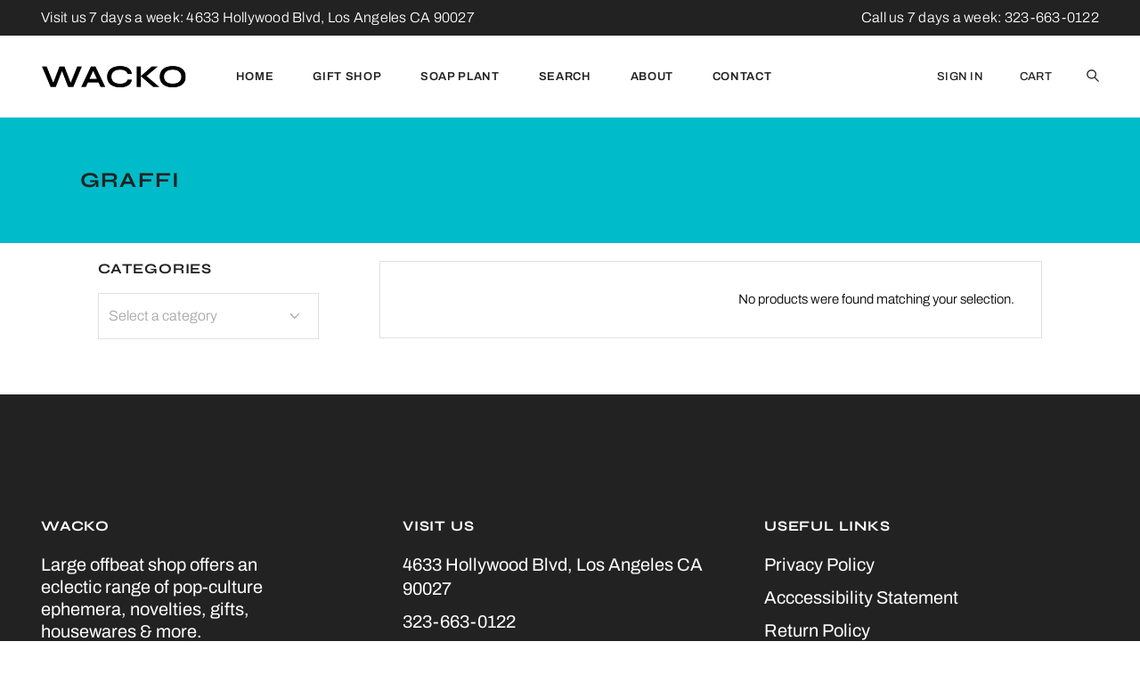

--- FILE ---
content_type: text/html; charset=UTF-8
request_url: https://www.wackola.com/product-tag/graffi/
body_size: 19251
content:
<!DOCTYPE html>
<html lang="en-US">
<head>
	<meta charset="UTF-8">
	<meta name="viewport" content="width=device-width, initial-scale=1, user-scalable=yes">
	<link rel="profile" href="https://gmpg.org/xfn/11">

	<title>graffi &#8211; WACKO Los Angeles</title>
<meta name='robots' content='max-image-preview:large' />
<!-- Jetpack Site Verification Tags -->
<meta name="p:domain_verify" content="11d1a4c7ff84a48a79a43508c902980d" />
<link rel='dns-prefetch' href='//www.wackola.com' />
<link rel='dns-prefetch' href='//stats.wp.com' />
<link rel='dns-prefetch' href='//fonts.googleapis.com' />
<link href='https://fonts.gstatic.com' crossorigin rel='preconnect' />
<link rel="alternate" type="application/rss+xml" title="WACKO Los Angeles &raquo; Feed" href="https://www.wackola.com/feed/" />
<link rel="alternate" type="application/rss+xml" title="WACKO Los Angeles &raquo; Comments Feed" href="https://www.wackola.com/comments/feed/" />
<link rel="alternate" type="application/rss+xml" title="WACKO Los Angeles &raquo; graffi Tag Feed" href="https://www.wackola.com/product-tag/graffi/feed/" />
<style id='wp-img-auto-sizes-contain-inline-css' type='text/css'>
img:is([sizes=auto i],[sizes^="auto," i]){contain-intrinsic-size:3000px 1500px}
/*# sourceURL=wp-img-auto-sizes-contain-inline-css */
</style>
<link rel='stylesheet' id='font-awesome-css' href='https://www.wackola.com/wp-content/plugins/load-more-products-for-woocommerce/berocket/assets/css/font-awesome.min.css?ver=6.9' type='text/css' media='all' />
<style id='font-awesome-inline-css' type='text/css'>
[data-font="FontAwesome"]:before {font-family: 'FontAwesome' !important;content: attr(data-icon) !important;speak: none !important;font-weight: normal !important;font-variant: normal !important;text-transform: none !important;line-height: 1 !important;font-style: normal !important;-webkit-font-smoothing: antialiased !important;-moz-osx-font-smoothing: grayscale !important;}
/*# sourceURL=font-awesome-inline-css */
</style>
<style id='wp-emoji-styles-inline-css' type='text/css'>

	img.wp-smiley, img.emoji {
		display: inline !important;
		border: none !important;
		box-shadow: none !important;
		height: 1em !important;
		width: 1em !important;
		margin: 0 0.07em !important;
		vertical-align: -0.1em !important;
		background: none !important;
		padding: 0 !important;
	}
/*# sourceURL=wp-emoji-styles-inline-css */
</style>
<link rel='stylesheet' id='wp-block-library-css' href='https://www.wackola.com/wp-includes/css/dist/block-library/style.min.css?ver=6.9' type='text/css' media='all' />
<style id='classic-theme-styles-inline-css' type='text/css'>
/*! This file is auto-generated */
.wp-block-button__link{color:#fff;background-color:#32373c;border-radius:9999px;box-shadow:none;text-decoration:none;padding:calc(.667em + 2px) calc(1.333em + 2px);font-size:1.125em}.wp-block-file__button{background:#32373c;color:#fff;text-decoration:none}
/*# sourceURL=/wp-includes/css/classic-themes.min.css */
</style>
<link rel='stylesheet' id='mediaelement-css' href='https://www.wackola.com/wp-includes/js/mediaelement/mediaelementplayer-legacy.min.css?ver=4.2.17' type='text/css' media='all' />
<link rel='stylesheet' id='wp-mediaelement-css' href='https://www.wackola.com/wp-includes/js/mediaelement/wp-mediaelement.min.css?ver=6.9' type='text/css' media='all' />
<style id='jetpack-sharing-buttons-style-inline-css' type='text/css'>
.jetpack-sharing-buttons__services-list{display:flex;flex-direction:row;flex-wrap:wrap;gap:0;list-style-type:none;margin:5px;padding:0}.jetpack-sharing-buttons__services-list.has-small-icon-size{font-size:12px}.jetpack-sharing-buttons__services-list.has-normal-icon-size{font-size:16px}.jetpack-sharing-buttons__services-list.has-large-icon-size{font-size:24px}.jetpack-sharing-buttons__services-list.has-huge-icon-size{font-size:36px}@media print{.jetpack-sharing-buttons__services-list{display:none!important}}.editor-styles-wrapper .wp-block-jetpack-sharing-buttons{gap:0;padding-inline-start:0}ul.jetpack-sharing-buttons__services-list.has-background{padding:1.25em 2.375em}
/*# sourceURL=https://www.wackola.com/wp-content/plugins/jetpack/_inc/blocks/sharing-buttons/view.css */
</style>
<link rel='stylesheet' id='wc-gift-cards-blocks-integration-css' href='https://www.wackola.com/wp-content/plugins/woocommerce-gift-cards/assets/dist/frontend/blocks.css?ver=2.7.2' type='text/css' media='all' />
<style id='global-styles-inline-css' type='text/css'>
:root{--wp--preset--aspect-ratio--square: 1;--wp--preset--aspect-ratio--4-3: 4/3;--wp--preset--aspect-ratio--3-4: 3/4;--wp--preset--aspect-ratio--3-2: 3/2;--wp--preset--aspect-ratio--2-3: 2/3;--wp--preset--aspect-ratio--16-9: 16/9;--wp--preset--aspect-ratio--9-16: 9/16;--wp--preset--color--black: #000000;--wp--preset--color--cyan-bluish-gray: #abb8c3;--wp--preset--color--white: #ffffff;--wp--preset--color--pale-pink: #f78da7;--wp--preset--color--vivid-red: #cf2e2e;--wp--preset--color--luminous-vivid-orange: #ff6900;--wp--preset--color--luminous-vivid-amber: #fcb900;--wp--preset--color--light-green-cyan: #7bdcb5;--wp--preset--color--vivid-green-cyan: #00d084;--wp--preset--color--pale-cyan-blue: #8ed1fc;--wp--preset--color--vivid-cyan-blue: #0693e3;--wp--preset--color--vivid-purple: #9b51e0;--wp--preset--gradient--vivid-cyan-blue-to-vivid-purple: linear-gradient(135deg,rgb(6,147,227) 0%,rgb(155,81,224) 100%);--wp--preset--gradient--light-green-cyan-to-vivid-green-cyan: linear-gradient(135deg,rgb(122,220,180) 0%,rgb(0,208,130) 100%);--wp--preset--gradient--luminous-vivid-amber-to-luminous-vivid-orange: linear-gradient(135deg,rgb(252,185,0) 0%,rgb(255,105,0) 100%);--wp--preset--gradient--luminous-vivid-orange-to-vivid-red: linear-gradient(135deg,rgb(255,105,0) 0%,rgb(207,46,46) 100%);--wp--preset--gradient--very-light-gray-to-cyan-bluish-gray: linear-gradient(135deg,rgb(238,238,238) 0%,rgb(169,184,195) 100%);--wp--preset--gradient--cool-to-warm-spectrum: linear-gradient(135deg,rgb(74,234,220) 0%,rgb(151,120,209) 20%,rgb(207,42,186) 40%,rgb(238,44,130) 60%,rgb(251,105,98) 80%,rgb(254,248,76) 100%);--wp--preset--gradient--blush-light-purple: linear-gradient(135deg,rgb(255,206,236) 0%,rgb(152,150,240) 100%);--wp--preset--gradient--blush-bordeaux: linear-gradient(135deg,rgb(254,205,165) 0%,rgb(254,45,45) 50%,rgb(107,0,62) 100%);--wp--preset--gradient--luminous-dusk: linear-gradient(135deg,rgb(255,203,112) 0%,rgb(199,81,192) 50%,rgb(65,88,208) 100%);--wp--preset--gradient--pale-ocean: linear-gradient(135deg,rgb(255,245,203) 0%,rgb(182,227,212) 50%,rgb(51,167,181) 100%);--wp--preset--gradient--electric-grass: linear-gradient(135deg,rgb(202,248,128) 0%,rgb(113,206,126) 100%);--wp--preset--gradient--midnight: linear-gradient(135deg,rgb(2,3,129) 0%,rgb(40,116,252) 100%);--wp--preset--font-size--small: 13px;--wp--preset--font-size--medium: 20px;--wp--preset--font-size--large: 36px;--wp--preset--font-size--x-large: 42px;--wp--preset--font-family--archivo: Archivo;--wp--preset--font-family--syne: Syne;--wp--preset--spacing--20: 0.44rem;--wp--preset--spacing--30: 0.67rem;--wp--preset--spacing--40: 1rem;--wp--preset--spacing--50: 1.5rem;--wp--preset--spacing--60: 2.25rem;--wp--preset--spacing--70: 3.38rem;--wp--preset--spacing--80: 5.06rem;--wp--preset--shadow--natural: 6px 6px 9px rgba(0, 0, 0, 0.2);--wp--preset--shadow--deep: 12px 12px 50px rgba(0, 0, 0, 0.4);--wp--preset--shadow--sharp: 6px 6px 0px rgba(0, 0, 0, 0.2);--wp--preset--shadow--outlined: 6px 6px 0px -3px rgb(255, 255, 255), 6px 6px rgb(0, 0, 0);--wp--preset--shadow--crisp: 6px 6px 0px rgb(0, 0, 0);}:where(.is-layout-flex){gap: 0.5em;}:where(.is-layout-grid){gap: 0.5em;}body .is-layout-flex{display: flex;}.is-layout-flex{flex-wrap: wrap;align-items: center;}.is-layout-flex > :is(*, div){margin: 0;}body .is-layout-grid{display: grid;}.is-layout-grid > :is(*, div){margin: 0;}:where(.wp-block-columns.is-layout-flex){gap: 2em;}:where(.wp-block-columns.is-layout-grid){gap: 2em;}:where(.wp-block-post-template.is-layout-flex){gap: 1.25em;}:where(.wp-block-post-template.is-layout-grid){gap: 1.25em;}.has-black-color{color: var(--wp--preset--color--black) !important;}.has-cyan-bluish-gray-color{color: var(--wp--preset--color--cyan-bluish-gray) !important;}.has-white-color{color: var(--wp--preset--color--white) !important;}.has-pale-pink-color{color: var(--wp--preset--color--pale-pink) !important;}.has-vivid-red-color{color: var(--wp--preset--color--vivid-red) !important;}.has-luminous-vivid-orange-color{color: var(--wp--preset--color--luminous-vivid-orange) !important;}.has-luminous-vivid-amber-color{color: var(--wp--preset--color--luminous-vivid-amber) !important;}.has-light-green-cyan-color{color: var(--wp--preset--color--light-green-cyan) !important;}.has-vivid-green-cyan-color{color: var(--wp--preset--color--vivid-green-cyan) !important;}.has-pale-cyan-blue-color{color: var(--wp--preset--color--pale-cyan-blue) !important;}.has-vivid-cyan-blue-color{color: var(--wp--preset--color--vivid-cyan-blue) !important;}.has-vivid-purple-color{color: var(--wp--preset--color--vivid-purple) !important;}.has-black-background-color{background-color: var(--wp--preset--color--black) !important;}.has-cyan-bluish-gray-background-color{background-color: var(--wp--preset--color--cyan-bluish-gray) !important;}.has-white-background-color{background-color: var(--wp--preset--color--white) !important;}.has-pale-pink-background-color{background-color: var(--wp--preset--color--pale-pink) !important;}.has-vivid-red-background-color{background-color: var(--wp--preset--color--vivid-red) !important;}.has-luminous-vivid-orange-background-color{background-color: var(--wp--preset--color--luminous-vivid-orange) !important;}.has-luminous-vivid-amber-background-color{background-color: var(--wp--preset--color--luminous-vivid-amber) !important;}.has-light-green-cyan-background-color{background-color: var(--wp--preset--color--light-green-cyan) !important;}.has-vivid-green-cyan-background-color{background-color: var(--wp--preset--color--vivid-green-cyan) !important;}.has-pale-cyan-blue-background-color{background-color: var(--wp--preset--color--pale-cyan-blue) !important;}.has-vivid-cyan-blue-background-color{background-color: var(--wp--preset--color--vivid-cyan-blue) !important;}.has-vivid-purple-background-color{background-color: var(--wp--preset--color--vivid-purple) !important;}.has-black-border-color{border-color: var(--wp--preset--color--black) !important;}.has-cyan-bluish-gray-border-color{border-color: var(--wp--preset--color--cyan-bluish-gray) !important;}.has-white-border-color{border-color: var(--wp--preset--color--white) !important;}.has-pale-pink-border-color{border-color: var(--wp--preset--color--pale-pink) !important;}.has-vivid-red-border-color{border-color: var(--wp--preset--color--vivid-red) !important;}.has-luminous-vivid-orange-border-color{border-color: var(--wp--preset--color--luminous-vivid-orange) !important;}.has-luminous-vivid-amber-border-color{border-color: var(--wp--preset--color--luminous-vivid-amber) !important;}.has-light-green-cyan-border-color{border-color: var(--wp--preset--color--light-green-cyan) !important;}.has-vivid-green-cyan-border-color{border-color: var(--wp--preset--color--vivid-green-cyan) !important;}.has-pale-cyan-blue-border-color{border-color: var(--wp--preset--color--pale-cyan-blue) !important;}.has-vivid-cyan-blue-border-color{border-color: var(--wp--preset--color--vivid-cyan-blue) !important;}.has-vivid-purple-border-color{border-color: var(--wp--preset--color--vivid-purple) !important;}.has-vivid-cyan-blue-to-vivid-purple-gradient-background{background: var(--wp--preset--gradient--vivid-cyan-blue-to-vivid-purple) !important;}.has-light-green-cyan-to-vivid-green-cyan-gradient-background{background: var(--wp--preset--gradient--light-green-cyan-to-vivid-green-cyan) !important;}.has-luminous-vivid-amber-to-luminous-vivid-orange-gradient-background{background: var(--wp--preset--gradient--luminous-vivid-amber-to-luminous-vivid-orange) !important;}.has-luminous-vivid-orange-to-vivid-red-gradient-background{background: var(--wp--preset--gradient--luminous-vivid-orange-to-vivid-red) !important;}.has-very-light-gray-to-cyan-bluish-gray-gradient-background{background: var(--wp--preset--gradient--very-light-gray-to-cyan-bluish-gray) !important;}.has-cool-to-warm-spectrum-gradient-background{background: var(--wp--preset--gradient--cool-to-warm-spectrum) !important;}.has-blush-light-purple-gradient-background{background: var(--wp--preset--gradient--blush-light-purple) !important;}.has-blush-bordeaux-gradient-background{background: var(--wp--preset--gradient--blush-bordeaux) !important;}.has-luminous-dusk-gradient-background{background: var(--wp--preset--gradient--luminous-dusk) !important;}.has-pale-ocean-gradient-background{background: var(--wp--preset--gradient--pale-ocean) !important;}.has-electric-grass-gradient-background{background: var(--wp--preset--gradient--electric-grass) !important;}.has-midnight-gradient-background{background: var(--wp--preset--gradient--midnight) !important;}.has-small-font-size{font-size: var(--wp--preset--font-size--small) !important;}.has-medium-font-size{font-size: var(--wp--preset--font-size--medium) !important;}.has-large-font-size{font-size: var(--wp--preset--font-size--large) !important;}.has-x-large-font-size{font-size: var(--wp--preset--font-size--x-large) !important;}.has-archivo-font-family{font-family: var(--wp--preset--font-family--archivo) !important;}.has-syne-font-family{font-family: var(--wp--preset--font-family--syne) !important;}
:where(.wp-block-post-template.is-layout-flex){gap: 1.25em;}:where(.wp-block-post-template.is-layout-grid){gap: 1.25em;}
:where(.wp-block-term-template.is-layout-flex){gap: 1.25em;}:where(.wp-block-term-template.is-layout-grid){gap: 1.25em;}
:where(.wp-block-columns.is-layout-flex){gap: 2em;}:where(.wp-block-columns.is-layout-grid){gap: 2em;}
:root :where(.wp-block-pullquote){font-size: 1.5em;line-height: 1.6;}
/*# sourceURL=global-styles-inline-css */
</style>
<style id='woocommerce-inline-inline-css' type='text/css'>
.woocommerce form .form-row .required { visibility: visible; }
/*# sourceURL=woocommerce-inline-inline-css */
</style>
<link rel='stylesheet' id='ppress-frontend-css' href='https://www.wackola.com/wp-content/plugins/wp-user-avatar/assets/css/frontend.min.css?ver=4.16.8' type='text/css' media='all' />
<link rel='stylesheet' id='ppress-flatpickr-css' href='https://www.wackola.com/wp-content/plugins/wp-user-avatar/assets/flatpickr/flatpickr.min.css?ver=4.16.8' type='text/css' media='all' />
<link rel='stylesheet' id='ppress-select2-css' href='https://www.wackola.com/wp-content/plugins/wp-user-avatar/assets/select2/select2.min.css?ver=6.9' type='text/css' media='all' />
<link rel='stylesheet' id='mc4wp-form-themes-css' href='https://www.wackola.com/wp-content/plugins/mailchimp-for-wp/assets/css/form-themes.css?ver=4.10.9' type='text/css' media='all' />
<link rel='stylesheet' id='wc-gc-css-css' href='https://www.wackola.com/wp-content/plugins/woocommerce-gift-cards/assets/css/frontend/woocommerce.css?ver=2.7.2' type='text/css' media='all' />
<link rel='stylesheet' id='qi-addons-for-elementor-grid-style-css' href='https://www.wackola.com/wp-content/plugins/qi-addons-for-elementor/assets/css/grid.min.css?ver=1.9.5' type='text/css' media='all' />
<link rel='stylesheet' id='qi-addons-for-elementor-helper-parts-style-css' href='https://www.wackola.com/wp-content/plugins/qi-addons-for-elementor/assets/css/helper-parts.min.css?ver=1.9.5' type='text/css' media='all' />
<link rel='stylesheet' id='qi-addons-for-elementor-style-css' href='https://www.wackola.com/wp-content/plugins/qi-addons-for-elementor/assets/css/main.min.css?ver=1.9.5' type='text/css' media='all' />
<link rel='stylesheet' id='swiper-css' href='https://www.wackola.com/wp-content/plugins/qi-addons-for-elementor/assets/plugins/swiper/8.4.5/swiper.min.css?ver=8.4.5' type='text/css' media='all' />
<link rel='stylesheet' id='qode-essential-addons-style-css' href='https://www.wackola.com/wp-content/plugins/qode-essential-addons/assets/css/main.min.css?ver=1.6.6' type='text/css' media='all' />
<link rel='stylesheet' id='dgwt-wcas-style-css' href='https://www.wackola.com/wp-content/plugins/ajax-search-for-woocommerce/assets/css/style.min.css?ver=1.32.2' type='text/css' media='all' />
<link rel='stylesheet' id='qi-google-fonts-css' href='https://fonts.googleapis.com/css?family=DM+Sans%3A400%2C500%2C600%2C700%2C300%7CSyne%3A400%2C500%2C600%2C700%2C300%7CArchivo%3A400%2C500%2C600%2C700%2C300&#038;subset=latin-ext&#038;display=swap&#038;ver=1.0.0' type='text/css' media='all' />
<link rel='stylesheet' id='qi-grid-css' href='https://www.wackola.com/wp-content/themes/qi/assets/css/grid.min.css?ver=1.3' type='text/css' media='all' />
<link rel='stylesheet' id='qi-main-css' href='https://www.wackola.com/wp-content/themes/qi/assets/css/main.min.css?ver=1.3' type='text/css' media='all' />
<style id='qi-main-inline-css' type='text/css'>
.widget.widget_recent_entries ul li .post-date, body[class*="theme-qi"] .qodef-blog .qodef-info-style .qodef-e-info-item a, body[class*="theme-qi"] .qodef-blog .qodef-info-style .qodef-e-info-item:after, body[class*="theme-qi"] .qodef-blog-shortcode.qodef-item-layout--standard .qodef-blog-item .qodef-e-info.qodef-info--top .qodef-e-info-item a, body[class*="theme-qi"] .qodef-blog-shortcode.qodef-item-layout--standard .qodef-blog-item .qodef-e-info.qodef-info--top .qodef-e-info-item:after, body[class*="theme-qi"] .widget.widget_rss ul a.rsswidget, body[class*="theme-qi"] #qodef-page-comments-list .qodef-comment-item .qodef-e-date a, body[class*="the-two"] .qodef-blog .qodef-e-info .qodef-e-info-item a, body[class*="the-two"] .qodef-blog-shortcode.qodef-item-layout--standard .qodef-blog-item .qodef-e-info.qodef-info--top .qodef-e-info-item a, body[class*="the-two"] .widget.widget_rss ul a.rsswidget, body[class*="the-two"] #qodef-page-comments-list .qodef-comment-item .qodef-e-date a { color: #666666;font-size: 15px;line-height: 25px;font-style: normal;font-weight: 400;text-decoration: none;letter-spacing: 0px;text-transform: none;}body[class*="theme-qi"] .qodef-blog .qodef-info-style, body[class*="theme-qi"] .qodef-blog-shortcode.qodef-item-layout--standard .qodef-blog-item .qodef-e-info.qodef-info--top .qodef-e-info-item { color: #666666;}body[class*="theme-qi"] .qodef-blog .qodef-info-style .qodef-e-info-item a:hover, body[class*="theme-qi"] .qodef-blog .qodef-info-style .qodef-e-info-item a:focus, body[class*="theme-qi"] .qodef-blog-shortcode.qodef-item-layout--standard .qodef-blog-item .qodef-e-info .qodef-e-info-item a:hover, body[class*="theme-qi"] .qodef-blog-shortcode.qodef-item-layout--standard .qodef-blog-item .qodef-e-info .qodef-e-info-item a:focus, body[class*="theme-qi"] #qodef-page-comments-list .qodef-comment-item .qodef-e-date a:hover, body[class*="theme-qi"] #qodef-page-comments-list .qodef-comment-item .qodef-e-date a:focus, body[class*="theme-qi"] .widget.widget_rss ul a.rsswidget:hover, body[class*="the-two"] .qodef-blog .qodef-e-info .qodef-e-info-item a:hover, body[class*="the-two"] .qodef-blog .qodef-e-info .qodef-e-info-item a:focus, body[class*="the-two"] .qodef-blog-shortcode.qodef-item-layout--standard .qodef-blog-item .qodef-e-info .qodef-e-info-item a:hover, body[class*="the-two"] .qodef-blog-shortcode.qodef-item-layout--standard .qodef-blog-item .qodef-e-info .qodef-e-info-item a:focus, body[class*="the-two"] #qodef-page-comments-list .qodef-comment-item .qodef-e-date a:hover, body[class*="the-two"] #qodef-page-comments-list .qodef-comment-item .qodef-e-date a:focus, body[class*="the-two"] .widget.widget_rss ul a.rsswidget:hover { color: #000000;text-decoration: none;}label { color: #232323;font-size: 14px;line-height: 32px;font-style: normal;font-weight: 400;letter-spacing: 0px;text-transform: none;}#qodef-page-comments-form .qodef-comment-form .comment-form-cookies-consent, .qodef-woo-results .woocommerce-result-count, .widget.woocommerce.widget_price_filter .price_slider_amount .price_label { color: #232323;}input[type="text"], input[type="email"], input[type="url"], input[type="password"], input[type="number"], input[type="tel"], input[type="search"], input[type="date"], textarea, select, body .select2-container--default .select2-selection--single, body .select2-container--default .select2-selection--multiple, .widget[class*="_search"] button.qodef-search-form-button, .wp-block-search .wp-block-search__input, .wp-block-search.wp-block-search__button-inside .wp-block-search__inside-wrapper, .widget.widget_block .wp-block-woocommerce-product-search input { padding: 11px;}input[type="submit"], button[type="submit"], .qodef-theme-button.qodef--filled, button.qodef-theme-button.qodef--filled, #qodef-woo-page .added_to_cart, #qodef-woo-page .button, .qodef-woo-shortcode .added_to_cart, .qodef-woo-shortcode .button, .widget.woocommerce .button, .woocommerce-page div.woocommerce>.return-to-shop a, .woocommerce-account .button, #qodef-page-header .widget.woocommerce.widget_shopping_cart .buttons a, .widget.woocommerce.widget_shopping_cart .buttons a { color: #ffffff;font-size: 14px;line-height: 22px;font-style: normal;font-weight: 500;letter-spacing: 0.7px;text-transform: none;background-color: #000000;border-color: #000000;border-width: 1px;border-style: solid;border-radius: 0px;padding: 14px 55px;}input[type="submit"]:hover, button[type="submit"]:hover, input[type="submit"]:focus, button[type="submit"]:focus, .qodef-theme-button.qodef--filled:hover, button.qodef-theme-button.qodef--filled:hover, .qodef-theme-button.qodef--filled:focus, button.qodef-theme-button.qodef--filled:focus, #qodef-woo-page .added_to_cart:hover, #qodef-woo-page .button:hover, .qodef-woo-shortcode .added_to_cart:hover, .qodef-woo-shortcode .button:hover, .widget.woocommerce .button:hover, #qodef-woo-page .added_to_cart:focus, #qodef-woo-page .button:focus, .qodef-woo-shortcode .added_to_cart:focus, .qodef-woo-shortcode .button:focus, .widget.woocommerce .button:focus, .woocommerce-page div.woocommerce>.return-to-shop a:hover, .woocommerce-page div.woocommerce>.return-to-shop a:focus, .woocommerce-account .button:hover, .woocommerce-account .button:focus, #qodef-page-header .widget.woocommerce.widget_shopping_cart .buttons a:hover, .widget.woocommerce.widget_shopping_cart .buttons a:hover { color: #000000;background-color: #ffffff;border-color: #000000;}.qodef-theme-button.qodef--simple, button.qodef-theme-button.qodef--simple, .qodef-woo-shortcode-product-list.qodef-item-layout--info-on-image .qodef-woo-product-inner .added_to_cart, .qodef-woo-shortcode-product-list.qodef-item-layout--info-on-image .qodef-woo-product-inner .button, #qodef-woo-page .qodef-woo-to-swap .button, #qodef-woo-page .qodef-woo-to-swap .added_to_cart { color: #232323;font-size: 14px;line-height: 22px;font-style: normal;font-weight: 500;text-decoration: none;letter-spacing: 0.5px;text-transform: none;}.qodef-theme-button.qodef--simple:hover, button.qodef-theme-button.qodef--simple:hover, .qodef-woo-shortcode-product-list.qodef-item-layout--info-on-image .qodef-woo-product-inner .added_to_cart:hover, .qodef-woo-shortcode-product-list.qodef-item-layout--info-on-image .qodef-woo-product-inner .button:hover, #qodef-woo-page .qodef-woo-to-swap .button:hover, #qodef-woo-page .qodef-woo-to-swap .added_to_cart:hover, .qodef-theme-button.qodef--simple:focus, button.qodef-theme-button.qodef--simple:focus, .qodef-woo-shortcode-product-list.qodef-item-layout--info-on-image .qodef-woo-product-inner .added_to_cart:focus, .qodef-woo-shortcode-product-list.qodef-item-layout--info-on-image .qodef-woo-product-inner .button:focus, #qodef-woo-page .qodef-woo-to-swap .button:focus, #qodef-woo-page .qodef-woo-to-swap .added_to_cart:focus { color: #232323;}#qodef-page-footer-top-area { background-color: #222222;}#qodef-page-footer-top-area-inner { padding-top: 140px;padding-bottom: 103px;padding-left: 3.6%!important;padding-right: 3.6%!important;border-top-width: 0px;}#qodef-page-footer-top-area .widget { margin-bottom: 0px;}#qodef-page-footer-top-area .widget .qodef-widget-title { margin-bottom: 0px;}#qodef-page-footer-bottom-area { background-color: #222222;}#qodef-page-footer-bottom-area-inner { padding-left: 3.6%!important;padding-right: 3.6%!important;border-top-width: 0px;}#qodef-page-inner { padding: 20px 20px 20px 20px;}@media only screen and (max-width: 1024px) { #qodef-page-inner { padding: 10px 10px 10px 10px;}}.qodef-header-sticky .qodef-header-sticky-inner { padding-left: 3.6%;padding-right: 3.6%;}#qodef-top-area { background-color: #222222;}#qodef-top-area-inner { height: 40px;padding-left: 3.6%;padding-right: 3.6%;}#qodef-page-header .qodef-header-logo-link { height: 30px;padding: 0 25px 0 0;}#qodef-page-mobile-header .qodef-mobile-header-logo-link { height: 30px;}.qodef-header-navigation ul li > .sub-menu { background-color: rgb(35,35,35);}#qodef-page-header .widget.woocommerce.widget_shopping_cart .widgettitle { color: #232323;font-size: 13px;line-height: 22px;font-style: normal;font-weight: 600;letter-spacing: 0.65px;text-transform: uppercase;}.qodef-header-navigation> ul > li > a, #qodef-page-header .widget_qode_essential_addons_icon_svg .qodef-m-text { color: #232323;font-size: 13px;line-height: 22px;font-style: normal;font-weight: 600;letter-spacing: 0.65px;text-transform: uppercase;}.qodef-header-navigation> ul > li > a:hover, .qodef-header-navigation> ul > li > a:focus { color: #232323;text-decoration: none;}.qodef-header-navigation> ul > li.current-menu-ancestor > a, .qodef-header-navigation> ul > li.current-menu-item > a { color: #232323;}.qodef-header-navigation > ul > li.qodef-menu-item--narrow ul li a { color: rgb(255,255,255);font-size: 13px;line-height: 22px;font-style: normal;font-weight: 600;letter-spacing: 0.65px;text-transform: uppercase;}.qodef-header-navigation > ul > li.qodef-menu-item--narrow ul li:hover > a, .qodef-header-navigation > ul > li.qodef-menu-item--narrow ul li:focus > a { color: rgb(255,255,255);text-decoration: none;}.qodef-header-navigation > ul > li.qodef-menu-item--narrow ul li.current-menu-ancestor > a, .qodef-header-navigation > ul > li.qodef-menu-item--narrow ul li.current-menu-item > a { color: rgb(255,255,255);}.qodef-woo-product-list .qodef-woo-product-categories, .qodef-woo-shortcode-product-list .qodef-woo-product-categories { font-size: 17px;line-height: 22px;}.qodef-woo-product-list .qodef-woo-product-categories a:hover, .qodef-woo-product-list .qodef-woo-product-categories a:focus, .qodef-woo-shortcode-product-list .qodef-woo-product-categories a:hover, .qodef-woo-shortcode-product-list .qodef-woo-product-categories a:focus { color: rgb(0,0,0);text-decoration: none;}#qodef-woo-page .price, .qodef-woo-shortcode .price, body[class*="theme-qi"] .widget.woocommerce.widget_products ul li .amount, body[class*="theme-qi"] .widget.woocommerce.widget_recent_reviews ul li .amount, body[class*="theme-qi"] .widget.woocommerce.widget_recently_viewed_products ul li .amount, body[class*="theme-qi"] .widget.woocommerce.widget_top_rated_products ul li .amount { color: #000000;font-size: 15px;line-height: 25px;font-style: normal;font-weight: 400;text-decoration: none;letter-spacing: 0px;text-transform: uppercase;}#qodef-woo-page.qodef--single .entry-summary .price { color: #000000;font-size: 24px;line-height: 30px;}#qodef-woo-page .price del, .qodef-woo-shortcode .price del { color: #666666;}#qodef-woo-page.qodef--single .entry-summary .price del { color: #232323;}#qodef-woo-page.qodef--single .product_meta > * { color: #000000;font-size: 14px;line-height: 14px;font-style: normal;font-weight: 500;text-decoration: none;letter-spacing: 1.6px;text-transform: uppercase;}#qodef-woo-page .qodef-woo-ratings .qodef-m-star, #qodef-woo-page.qodef--single #review_form .comment-form-rating a { color: #000000;}#qodef-woo-page.qodef--single .product_meta > * > a, #qodef-woo-page.qodef--single .product_meta > * > span, #qodef-woo-page.qodef--single .shop_attributes td, #qodef-woo-page.qodef--single .woocommerce-Reviews .comment-text .meta time { color: #000000;font-size: 16px;line-height: 22px;font-style: normal;font-weight: 400;text-decoration: none;letter-spacing: 0px;text-transform: capitalize;}#qodef-woo-page.qodef--single .product_meta > * > a:hover, #qodef-woo-page.qodef--single .product_meta > * > a:focus { color: #000000;text-decoration: none;}.qodef-search-opener { color: #000000;}.qodef-search-opener .qodef-m-icon { width: 14px;}.qodef-search-cover-form .qodef-m-close { color: #000000;width: 14px;}.qodef-search-cover-form .qodef-m-form-field { font-size: 16px;line-height: 22px;font-style: normal;font-weight: 400;letter-spacing: 0px;text-transform: none;}#qodef-page-sidebar .widget { margin-bottom: 41px;}.qodef-page-title { height: 141px;background-color: #00bbc9;}.qodef-page-title .qodef-m-title { color: #232323;}@media only screen and (max-width: 1024px) { .qodef-page-title { height: 141px;}}body { color: #000000;font-family: "Archivo";font-size: 20px;line-height: 30px;font-style: normal;font-weight: 300;letter-spacing: 0.25px;text-transform: none;}.mfp-bottom-bar .mfp-counter, .mfp-bottom-bar .mfp-title { font-family: "Archivo";font-size: 20px;line-height: 30px;font-style: normal;font-weight: 300;letter-spacing: 0.25px;text-transform: none;}p { margin-top: 20px;margin-bottom: 20px;}h1, .qodef-h1 { color: #232323;font-size: 60px;line-height: 70px;font-style: normal;font-weight: 500;letter-spacing: 1.75px;text-transform: capitalize;margin-top: 0px;margin-bottom: 0px;}h2, .qodef-h2 { color: #232323;font-size: 52px;line-height: 60px;font-style: normal;font-weight: 700;letter-spacing: 0.5px;text-transform: uppercase;margin-top: 0px;margin-bottom: 0px;}#qodef-woo-page.qodef--checkout #customer_details h3, #qodef-woo-page.qodef--checkout #order_review_heading { color: #232323;font-size: 52px;line-height: 60px;font-style: normal;font-weight: 700;letter-spacing: 0.5px;text-transform: uppercase;}h3, .qodef-h3 { color: #232323;font-size: 22px;line-height: 22px;font-style: normal;font-weight: 500;letter-spacing: 2.2px;text-transform: uppercase;margin-top: 0px;margin-bottom: 0px;}#qodef-woo-page.qodef--single .woocommerce-Reviews .woocommerce-Reviews-title, #qodef-woo-page.qodef--single #review_form .comment-reply-title, #qodef-woo-page.qodef--cart .cart_totals > h2, #qodef-woo-page.qodef--cart .cross-sells > h2, .woocommerce-page div.woocommerce > .cart-empty, body[class*="theme-qi"] #qodef-related-posts .qodef-m-title { color: #232323;font-size: 22px;line-height: 22px;font-style: normal;font-weight: 500;letter-spacing: 2.2px;text-transform: uppercase;}h4, .qodef-h4 { color: #232323;font-size: 18px;line-height: 18px;font-style: normal;font-weight: 500;letter-spacing: 1.8px;text-transform: uppercase;margin-top: 0px;margin-bottom: 0px;}h5, .qodef-h5 { color: #232323;font-size: 25px;line-height: 30px;font-style: normal;font-weight: 700;letter-spacing: 0.8px;text-transform: uppercase;margin-top: 25px;margin-bottom: 25px;}.woocommerce-page div.woocommerce .shop_table th, #qodef-woo-page.qodef--cart .shop_table td.product-name a { color: #232323;font-size: 25px;line-height: 30px;font-style: normal;font-weight: 700;letter-spacing: 0.8px;text-transform: uppercase;}#qodef-woo-page.qodef--single .woocommerce-tabs .wc-tabs li a { font-size: 25px;line-height: 30px;font-style: normal;font-weight: 700;letter-spacing: 0.8px;text-transform: uppercase;}h6, .qodef-h6 { color: #232323;font-size: 14px;line-height: 14px;font-style: normal;font-weight: 500;letter-spacing: 1.6px;text-transform: uppercase;margin-top: 0px;margin-bottom: 0px;}#qodef-page-sidebar .widget.widget_recent_entries ul li a, #qodef-page-sidebar .wp-block-latest-posts li a, #qodef-page-wrapper .widget.woocommerce a .product-title, #qodef-woo-page.qodef--single .shop_attributes th, #qodef-woo-page.qodef--single .woocommerce-Reviews .woocommerce-review__author { color: #232323;font-size: 14px;line-height: 14px;font-style: normal;font-weight: 500;letter-spacing: 1.6px;text-transform: uppercase;}a, p a { color: #666666;font-style: normal;font-weight: 400;text-decoration: none;}a:hover, p a:hover, a:focus, p a:focus, .woocommerce-account .woocommerce-MyAccount-navigation ul li.is-active a, #qodef-woo-page.qodef--single .woocommerce-product-rating .woocommerce-review-link:hover, .qodef-page-title .qodef-breadcrumbs a:hover, #qodef-page-comments-list .qodef-comment-item .qodef-e-links a:hover { color: #000000;text-decoration: none;outline: none;}h1 a:hover, h1 a:focus, .qodef-woo-shortcode-product-list .qodef-woo-product-inner:hover h1.qodef-woo-product-title { color: #232323;text-decoration: none;}h2 a:hover, h2 a:focus, .qodef-woo-shortcode-product-list .qodef-woo-product-inner:hover h2.qodef-woo-product-title { color: #232323;text-decoration: none;}h3 a:hover, h3 a:focus, .qodef-woo-shortcode-product-list .qodef-woo-product-inner:hover h3.qodef-woo-product-title { color: #232323;text-decoration: none;}h4 a:hover, h4 a:focus, .qodef-woo-shortcode-product-list .qodef-woo-product-inner:hover h4.qodef-woo-product-title { color: #232323;text-decoration: none;}h5 a:hover, h5 a:focus, #qodef-woo-page.qodef--cart .shop_table td.product-name a:hover, #qodef-woo-page.qodef--single .woocommerce-tabs .wc-tabs li a:hover, #qodef-woo-page.qodef--single .woocommerce-tabs .wc-tabs li.active a, #qodef-woo-page.qodef--single .woocommerce-tabs .wc-tabs li.ui-state-active a, #qodef-woo-page.qodef--single .woocommerce-tabs .wc-tabs li.ui-state-hover a, .qodef-woo-shortcode-product-list .qodef-woo-product-inner:hover h5.qodef-woo-product-title { color: #232323;text-decoration: none;}h6 a:hover, h6 a:focus, #qodef-page-sidebar .widget.widget_recent_entries ul li a:hover, #qodef-page-sidebar .wp-block-latest-posts li a:hover, .qodef-woo-shortcode-product-list .qodef-woo-product-inner:hover h6.qodef-woo-product-title { color: #232323;text-decoration: none;}.qodef-header--standard #qodef-page-header { height: 92px;background-color: #ffffff;}.qodef-header--standard #qodef-page-header-inner { padding-left: 3.6%;padding-right: 3.6%;}.qodef-mobile-header-navigation> ul > li > a { color: #232323;font-size: 13px;line-height: 22px;font-style: normal;font-weight: 500;letter-spacing: 0.65px;text-transform: uppercase;}.qodef-mobile-header-navigation> ul > li > .qodef-mobile-menu-item-icon { color: #232323;}.qodef-mobile-header-navigation> ul > li > a:hover, .qodef-mobile-header-navigation> ul > li > a:focus { color: #232323;text-decoration: none;}.qodef-mobile-header-navigation> ul > li > .qodef-mobile-menu-item-icon:hover, .qodef-mobile-header-navigation> ul > li > .qodef-mobile-menu-item-icon:focus { color: #232323;}.qodef-mobile-header-navigation> ul > li.current-menu-ancestor > a, .qodef-mobile-header-navigation> ul > li.current-menu-item > a { color: #232323;text-decoration: underline;}.qodef-mobile-header-navigation> ul > li.current-menu-ancestor > .qodef-mobile-menu-item-icon, .qodef-mobile-header-navigation> ul > li.current-menu-item > .qodef-mobile-menu-item-icon { color: #232323;}@media only screen and (max-width: 1366px){body { font-size: 15px;line-height: 25px;letter-spacing: 0px;}h1, .qodef-h1 { font-size: 35px;line-height: 35px;letter-spacing: 1.75px;}h2, .qodef-h2 { font-size: 24px;line-height: 24px;letter-spacing: 1.2px;}#qodef-woo-page.qodef--checkout #customer_details h3, #qodef-woo-page.qodef--checkout #order_review_heading { font-size: 24px;line-height: 24px;letter-spacing: 1.2px;}h3, .qodef-h3 { font-size: 22px;line-height: 22px;letter-spacing: 2.2px;}#qodef-woo-page.qodef--single .woocommerce-Reviews .woocommerce-Reviews-title, #qodef-woo-page.qodef--single #review_form .comment-reply-title, #qodef-woo-page.qodef--cart .cart_totals > h2, #qodef-woo-page.qodef--cart .cross-sells > h2, .woocommerce-page div.woocommerce > .cart-empty, body[class*="theme-qi"] #qodef-related-posts .qodef-m-title { font-size: 22px;line-height: 22px;letter-spacing: 2.2px;}h4, .qodef-h4 { font-size: 18px;line-height: 18px;letter-spacing: 1.8px;}h5, .qodef-h5 { font-size: 16px;line-height: 16px;letter-spacing: 0.8px;}#qodef-woo-page.qodef--single .woocommerce-tabs .wc-tabs li a, .woocommerce-page div.woocommerce .shop_table th, #qodef-woo-page.qodef--cart .shop_table td.product-name a { font-size: 16px;line-height: 16px;letter-spacing: 0.8px;}h6, .qodef-h6 { font-size: 14px;line-height: 14px;letter-spacing: 1.6px;}#qodef-page-sidebar .widget.widget_recent_entries ul li a, #qodef-page-sidebar .wp-block-latest-posts li a, #qodef-woo-page.qodef--single .shop_attributes th, #qodef-woo-page.qodef--single .woocommerce-Reviews .woocommerce-review__author { font-size: 14px;line-height: 14px;letter-spacing: 1.6px;}}@media only screen and (max-width: 1024px){body { font-size: 15px;line-height: 25px;letter-spacing: 0px;}h1, .qodef-h1 { font-size: 35px;line-height: 35px;letter-spacing: 1.75px;}h2, .qodef-h2 { font-size: 24px;line-height: 24px;letter-spacing: 1.2px;}#qodef-woo-page.qodef--checkout #customer_details h3, #qodef-woo-page.qodef--checkout #order_review_heading { font-size: 24px;line-height: 24px;letter-spacing: 1.2px;}h3, .qodef-h3 { font-size: 22px;line-height: 22px;letter-spacing: 2.2px;}#qodef-woo-page.qodef--single .woocommerce-Reviews .woocommerce-Reviews-title, #qodef-woo-page.qodef--single #review_form .comment-reply-title, #qodef-woo-page.qodef--cart .cart_totals > h2, #qodef-woo-page.qodef--cart .cross-sells > h2, .woocommerce-page div.woocommerce > .cart-empty, body[class*="theme-qi"] #qodef-related-posts .qodef-m-title { font-size: 22px;line-height: 22px;letter-spacing: 2.2px;}h4, .qodef-h4 { font-size: 18px;line-height: 18px;letter-spacing: 1.8px;}h5, .qodef-h5 { font-size: 16px;line-height: 16px;letter-spacing: 0.8px;}#qodef-woo-page.qodef--single .woocommerce-tabs .wc-tabs li a, .woocommerce-page div.woocommerce .shop_table th, #qodef-woo-page.qodef--cart .shop_table td.product-name a { font-size: 16px;line-height: 16px;letter-spacing: 0.8px;}h6, .qodef-h6 { font-size: 14px;line-height: 14px;letter-spacing: 1.6px;}#qodef-page-sidebar .widget.widget_recent_entries ul li a, #qodef-page-sidebar .wp-block-latest-posts li a, #qodef-woo-page.qodef--single .shop_attributes th, #qodef-woo-page.qodef--single .woocommerce-Reviews .woocommerce-review__author { font-size: 14px;line-height: 14px;letter-spacing: 1.6px;}}@media only screen and (max-width: 768px){body { font-size: 15px;line-height: 25px;letter-spacing: 0px;}h1, .qodef-h1 { font-size: 35px;line-height: 35px;letter-spacing: 1.75px;}h2, .qodef-h2 { font-size: 24px;line-height: 24px;letter-spacing: 1.2px;}#qodef-woo-page.qodef--checkout #customer_details h3, #qodef-woo-page.qodef--checkout #order_review_heading { font-size: 24px;line-height: 24px;letter-spacing: 1.2px;}h3, .qodef-h3 { font-size: 22px;line-height: 22px;letter-spacing: 2.2px;}#qodef-woo-page.qodef--single .woocommerce-Reviews .woocommerce-Reviews-title, #qodef-woo-page.qodef--single #review_form .comment-reply-title, #qodef-woo-page.qodef--cart .cart_totals > h2, #qodef-woo-page.qodef--cart .cross-sells > h2, .woocommerce-page div.woocommerce > .cart-empty, body[class*="theme-qi"] #qodef-related-posts .qodef-m-title { font-size: 22px;line-height: 22px;letter-spacing: 2.2px;}h4, .qodef-h4 { font-size: 18px;line-height: 18px;letter-spacing: 1.8px;}h5, .qodef-h5 { font-size: 16px;line-height: 16px;letter-spacing: 0.8px;}#qodef-woo-page.qodef--single .woocommerce-tabs .wc-tabs li a, .woocommerce-page div.woocommerce .shop_table th, #qodef-woo-page.qodef--cart .shop_table td.product-name a { font-size: 16px;line-height: 16px;letter-spacing: 0.8px;}h6, .qodef-h6 { font-size: 14px;line-height: 14px;letter-spacing: 1.6px;}#qodef-page-sidebar .widget.widget_recent_entries ul li a, #qodef-page-sidebar .wp-block-latest-posts li a, #qodef-woo-page.qodef--single .shop_attributes th, #qodef-woo-page.qodef--single .woocommerce-Reviews .woocommerce-review__author { font-size: 14px;line-height: 14px;letter-spacing: 1.6px;}}@media only screen and (max-width: 680px){body { font-size: 15px;line-height: 25px;letter-spacing: 0px;}h1, .qodef-h1 { font-size: 30px;line-height: 30px;letter-spacing: 1.5px;}h2, .qodef-h2 { font-size: 24px;line-height: 24px;letter-spacing: 1.2px;}#qodef-woo-page.qodef--checkout #customer_details h3, #qodef-woo-page.qodef--checkout #order_review_heading { font-size: 24px;line-height: 24px;letter-spacing: 1.2px;}h3, .qodef-h3 { font-size: 22px;line-height: 22px;letter-spacing: 2.2px;}#qodef-woo-page.qodef--single .woocommerce-Reviews .woocommerce-Reviews-title, #qodef-woo-page.qodef--single #review_form .comment-reply-title, #qodef-woo-page.qodef--cart .cart_totals > h2, #qodef-woo-page.qodef--cart .cross-sells > h2, .woocommerce-page div.woocommerce > .cart-empty, body[class*="theme-qi"] #qodef-related-posts .qodef-m-title { font-size: 22px;line-height: 22px;letter-spacing: 2.2px;}h4, .qodef-h4 { font-size: 18px;line-height: 18px;letter-spacing: 1.8px;}h5, .qodef-h5 { font-size: 16px;line-height: 16px;letter-spacing: 0.8px;}#qodef-woo-page.qodef--single .woocommerce-tabs .wc-tabs li a, .woocommerce-page div.woocommerce .shop_table th, #qodef-woo-page.qodef--cart .shop_table td.product-name a { font-size: 16px;line-height: 16px;letter-spacing: 0.8px;}h6, .qodef-h6 { font-size: 14px;line-height: 14px;letter-spacing: 1.6px;}#qodef-page-sidebar .widget.widget_recent_entries ul li a, #qodef-page-sidebar .wp-block-latest-posts li a, #qodef-woo-page.qodef--single .shop_attributes th, #qodef-woo-page.qodef--single .woocommerce-Reviews .woocommerce-review__author { font-size: 14px;line-height: 14px;letter-spacing: 1.6px;}}
/*# sourceURL=qi-main-inline-css */
</style>
<link rel='stylesheet' id='qi-style-css' href='https://www.wackola.com/wp-content/themes/qi/style.css?ver=1.3' type='text/css' media='all' />
<script type="text/javascript" src="https://www.wackola.com/wp-includes/js/jquery/jquery.min.js?ver=3.7.1" id="jquery-core-js"></script>
<script type="text/javascript" src="https://www.wackola.com/wp-includes/js/jquery/jquery-migrate.min.js?ver=3.4.1" id="jquery-migrate-js"></script>
<script type="text/javascript" src="https://www.wackola.com/wp-content/plugins/woocommerce/assets/js/jquery-blockui/jquery.blockUI.min.js?ver=2.7.0-wc.10.4.3" id="wc-jquery-blockui-js" defer="defer" data-wp-strategy="defer"></script>
<script type="text/javascript" src="https://www.wackola.com/wp-content/plugins/woocommerce/assets/js/js-cookie/js.cookie.min.js?ver=2.1.4-wc.10.4.3" id="wc-js-cookie-js" defer="defer" data-wp-strategy="defer"></script>
<script type="text/javascript" id="woocommerce-js-extra">
/* <![CDATA[ */
var woocommerce_params = {"ajax_url":"/wp-admin/admin-ajax.php","wc_ajax_url":"/?wc-ajax=%%endpoint%%","i18n_password_show":"Show password","i18n_password_hide":"Hide password"};
//# sourceURL=woocommerce-js-extra
/* ]]> */
</script>
<script type="text/javascript" src="https://www.wackola.com/wp-content/plugins/woocommerce/assets/js/frontend/woocommerce.min.js?ver=10.4.3" id="woocommerce-js" defer="defer" data-wp-strategy="defer"></script>
<script type="text/javascript" src="https://www.wackola.com/wp-content/plugins/wp-user-avatar/assets/flatpickr/flatpickr.min.js?ver=4.16.8" id="ppress-flatpickr-js"></script>
<script type="text/javascript" src="https://www.wackola.com/wp-content/plugins/wp-user-avatar/assets/select2/select2.min.js?ver=4.16.8" id="ppress-select2-js"></script>
<script type="text/javascript" src="https://www.wackola.com/wp-content/plugins/woocommerce/assets/js/select2/select2.full.min.js?ver=4.0.3-wc.10.4.3" id="wc-select2-js" defer="defer" data-wp-strategy="defer"></script>
<script></script><link rel="https://api.w.org/" href="https://www.wackola.com/wp-json/" /><link rel="alternate" title="JSON" type="application/json" href="https://www.wackola.com/wp-json/wp/v2/product_tag/9649" /><link rel="EditURI" type="application/rsd+xml" title="RSD" href="https://www.wackola.com/xmlrpc.php?rsd" />
<meta name="generator" content="WordPress 6.9" />
<meta name="generator" content="WooCommerce 10.4.3" />
<style></style><style>
                .lmp_load_more_button.br_lmp_button_settings .lmp_button:hover {
                    background-color: #777777!important;
                    color: #111111!important;
                }
                .lmp_load_more_button.br_lmp_prev_settings .lmp_button:hover {
                    background-color: #777777!important;
                    color: #111111!important;
                }li.product.lazy, .berocket_lgv_additional_data.lazy{opacity:0;}</style>	<style>img#wpstats{display:none}</style>
				<style>
			.dgwt-wcas-ico-magnifier,.dgwt-wcas-ico-magnifier-handler{max-width:20px}.dgwt-wcas-search-wrapp{max-width:600px}		</style>
			<noscript><style>.woocommerce-product-gallery{ opacity: 1 !important; }</style></noscript>
	<meta name="generator" content="Elementor 3.33.4; features: additional_custom_breakpoints; settings: css_print_method-external, google_font-enabled, font_display-swap">
			<style>
				.e-con.e-parent:nth-of-type(n+4):not(.e-lazyloaded):not(.e-no-lazyload),
				.e-con.e-parent:nth-of-type(n+4):not(.e-lazyloaded):not(.e-no-lazyload) * {
					background-image: none !important;
				}
				@media screen and (max-height: 1024px) {
					.e-con.e-parent:nth-of-type(n+3):not(.e-lazyloaded):not(.e-no-lazyload),
					.e-con.e-parent:nth-of-type(n+3):not(.e-lazyloaded):not(.e-no-lazyload) * {
						background-image: none !important;
					}
				}
				@media screen and (max-height: 640px) {
					.e-con.e-parent:nth-of-type(n+2):not(.e-lazyloaded):not(.e-no-lazyload),
					.e-con.e-parent:nth-of-type(n+2):not(.e-lazyloaded):not(.e-no-lazyload) * {
						background-image: none !important;
					}
				}
			</style>
			<meta name="generator" content="Powered by WPBakery Page Builder - drag and drop page builder for WordPress."/>
<link rel="icon" href="https://www.wackola.com/wp-content/uploads/2016/02/cropped-soapplanticon-32x32.png" sizes="32x32" />
<link rel="icon" href="https://www.wackola.com/wp-content/uploads/2016/02/cropped-soapplanticon-192x192.png" sizes="192x192" />
<link rel="apple-touch-icon" href="https://www.wackola.com/wp-content/uploads/2016/02/cropped-soapplanticon-180x180.png" />
<meta name="msapplication-TileImage" content="https://www.wackola.com/wp-content/uploads/2016/02/cropped-soapplanticon-270x270.png" />
		<style type="text/css" id="wp-custom-css">
			div .ppcp-messages {
padding-top: 20px;
padding-bottom: 10px}		</style>
			<!-- Fonts Plugin CSS - https://fontsplugin.com/ -->
	<style>
		/* Cached: January 29, 2026 at 8:47pm */
/* vietnamese */
@font-face {
  font-family: 'Archivo';
  font-style: italic;
  font-weight: 100;
  font-stretch: 100%;
  font-display: swap;
  src: url(https://fonts.gstatic.com/s/archivo/v25/k3kBo8UDI-1M0wlSfdzyIEkpwTM29hr-8mTYCx-muLRm.woff2) format('woff2');
  unicode-range: U+0102-0103, U+0110-0111, U+0128-0129, U+0168-0169, U+01A0-01A1, U+01AF-01B0, U+0300-0301, U+0303-0304, U+0308-0309, U+0323, U+0329, U+1EA0-1EF9, U+20AB;
}
/* latin-ext */
@font-face {
  font-family: 'Archivo';
  font-style: italic;
  font-weight: 100;
  font-stretch: 100%;
  font-display: swap;
  src: url(https://fonts.gstatic.com/s/archivo/v25/k3kBo8UDI-1M0wlSfdzyIEkpwTM29hr-8mTYCx6muLRm.woff2) format('woff2');
  unicode-range: U+0100-02BA, U+02BD-02C5, U+02C7-02CC, U+02CE-02D7, U+02DD-02FF, U+0304, U+0308, U+0329, U+1D00-1DBF, U+1E00-1E9F, U+1EF2-1EFF, U+2020, U+20A0-20AB, U+20AD-20C0, U+2113, U+2C60-2C7F, U+A720-A7FF;
}
/* latin */
@font-face {
  font-family: 'Archivo';
  font-style: italic;
  font-weight: 100;
  font-stretch: 100%;
  font-display: swap;
  src: url(https://fonts.gstatic.com/s/archivo/v25/k3kBo8UDI-1M0wlSfdzyIEkpwTM29hr-8mTYCxCmuA.woff2) format('woff2');
  unicode-range: U+0000-00FF, U+0131, U+0152-0153, U+02BB-02BC, U+02C6, U+02DA, U+02DC, U+0304, U+0308, U+0329, U+2000-206F, U+20AC, U+2122, U+2191, U+2193, U+2212, U+2215, U+FEFF, U+FFFD;
}
/* vietnamese */
@font-face {
  font-family: 'Archivo';
  font-style: italic;
  font-weight: 200;
  font-stretch: 100%;
  font-display: swap;
  src: url(https://fonts.gstatic.com/s/archivo/v25/k3kBo8UDI-1M0wlSfdzyIEkpwTM29hr-8mTYCx-muLRm.woff2) format('woff2');
  unicode-range: U+0102-0103, U+0110-0111, U+0128-0129, U+0168-0169, U+01A0-01A1, U+01AF-01B0, U+0300-0301, U+0303-0304, U+0308-0309, U+0323, U+0329, U+1EA0-1EF9, U+20AB;
}
/* latin-ext */
@font-face {
  font-family: 'Archivo';
  font-style: italic;
  font-weight: 200;
  font-stretch: 100%;
  font-display: swap;
  src: url(https://fonts.gstatic.com/s/archivo/v25/k3kBo8UDI-1M0wlSfdzyIEkpwTM29hr-8mTYCx6muLRm.woff2) format('woff2');
  unicode-range: U+0100-02BA, U+02BD-02C5, U+02C7-02CC, U+02CE-02D7, U+02DD-02FF, U+0304, U+0308, U+0329, U+1D00-1DBF, U+1E00-1E9F, U+1EF2-1EFF, U+2020, U+20A0-20AB, U+20AD-20C0, U+2113, U+2C60-2C7F, U+A720-A7FF;
}
/* latin */
@font-face {
  font-family: 'Archivo';
  font-style: italic;
  font-weight: 200;
  font-stretch: 100%;
  font-display: swap;
  src: url(https://fonts.gstatic.com/s/archivo/v25/k3kBo8UDI-1M0wlSfdzyIEkpwTM29hr-8mTYCxCmuA.woff2) format('woff2');
  unicode-range: U+0000-00FF, U+0131, U+0152-0153, U+02BB-02BC, U+02C6, U+02DA, U+02DC, U+0304, U+0308, U+0329, U+2000-206F, U+20AC, U+2122, U+2191, U+2193, U+2212, U+2215, U+FEFF, U+FFFD;
}
/* vietnamese */
@font-face {
  font-family: 'Archivo';
  font-style: italic;
  font-weight: 300;
  font-stretch: 100%;
  font-display: swap;
  src: url(https://fonts.gstatic.com/s/archivo/v25/k3kBo8UDI-1M0wlSfdzyIEkpwTM29hr-8mTYCx-muLRm.woff2) format('woff2');
  unicode-range: U+0102-0103, U+0110-0111, U+0128-0129, U+0168-0169, U+01A0-01A1, U+01AF-01B0, U+0300-0301, U+0303-0304, U+0308-0309, U+0323, U+0329, U+1EA0-1EF9, U+20AB;
}
/* latin-ext */
@font-face {
  font-family: 'Archivo';
  font-style: italic;
  font-weight: 300;
  font-stretch: 100%;
  font-display: swap;
  src: url(https://fonts.gstatic.com/s/archivo/v25/k3kBo8UDI-1M0wlSfdzyIEkpwTM29hr-8mTYCx6muLRm.woff2) format('woff2');
  unicode-range: U+0100-02BA, U+02BD-02C5, U+02C7-02CC, U+02CE-02D7, U+02DD-02FF, U+0304, U+0308, U+0329, U+1D00-1DBF, U+1E00-1E9F, U+1EF2-1EFF, U+2020, U+20A0-20AB, U+20AD-20C0, U+2113, U+2C60-2C7F, U+A720-A7FF;
}
/* latin */
@font-face {
  font-family: 'Archivo';
  font-style: italic;
  font-weight: 300;
  font-stretch: 100%;
  font-display: swap;
  src: url(https://fonts.gstatic.com/s/archivo/v25/k3kBo8UDI-1M0wlSfdzyIEkpwTM29hr-8mTYCxCmuA.woff2) format('woff2');
  unicode-range: U+0000-00FF, U+0131, U+0152-0153, U+02BB-02BC, U+02C6, U+02DA, U+02DC, U+0304, U+0308, U+0329, U+2000-206F, U+20AC, U+2122, U+2191, U+2193, U+2212, U+2215, U+FEFF, U+FFFD;
}
/* vietnamese */
@font-face {
  font-family: 'Archivo';
  font-style: italic;
  font-weight: 400;
  font-stretch: 100%;
  font-display: swap;
  src: url(https://fonts.gstatic.com/s/archivo/v25/k3kBo8UDI-1M0wlSfdzyIEkpwTM29hr-8mTYCx-muLRm.woff2) format('woff2');
  unicode-range: U+0102-0103, U+0110-0111, U+0128-0129, U+0168-0169, U+01A0-01A1, U+01AF-01B0, U+0300-0301, U+0303-0304, U+0308-0309, U+0323, U+0329, U+1EA0-1EF9, U+20AB;
}
/* latin-ext */
@font-face {
  font-family: 'Archivo';
  font-style: italic;
  font-weight: 400;
  font-stretch: 100%;
  font-display: swap;
  src: url(https://fonts.gstatic.com/s/archivo/v25/k3kBo8UDI-1M0wlSfdzyIEkpwTM29hr-8mTYCx6muLRm.woff2) format('woff2');
  unicode-range: U+0100-02BA, U+02BD-02C5, U+02C7-02CC, U+02CE-02D7, U+02DD-02FF, U+0304, U+0308, U+0329, U+1D00-1DBF, U+1E00-1E9F, U+1EF2-1EFF, U+2020, U+20A0-20AB, U+20AD-20C0, U+2113, U+2C60-2C7F, U+A720-A7FF;
}
/* latin */
@font-face {
  font-family: 'Archivo';
  font-style: italic;
  font-weight: 400;
  font-stretch: 100%;
  font-display: swap;
  src: url(https://fonts.gstatic.com/s/archivo/v25/k3kBo8UDI-1M0wlSfdzyIEkpwTM29hr-8mTYCxCmuA.woff2) format('woff2');
  unicode-range: U+0000-00FF, U+0131, U+0152-0153, U+02BB-02BC, U+02C6, U+02DA, U+02DC, U+0304, U+0308, U+0329, U+2000-206F, U+20AC, U+2122, U+2191, U+2193, U+2212, U+2215, U+FEFF, U+FFFD;
}
/* vietnamese */
@font-face {
  font-family: 'Archivo';
  font-style: italic;
  font-weight: 500;
  font-stretch: 100%;
  font-display: swap;
  src: url(https://fonts.gstatic.com/s/archivo/v25/k3kBo8UDI-1M0wlSfdzyIEkpwTM29hr-8mTYCx-muLRm.woff2) format('woff2');
  unicode-range: U+0102-0103, U+0110-0111, U+0128-0129, U+0168-0169, U+01A0-01A1, U+01AF-01B0, U+0300-0301, U+0303-0304, U+0308-0309, U+0323, U+0329, U+1EA0-1EF9, U+20AB;
}
/* latin-ext */
@font-face {
  font-family: 'Archivo';
  font-style: italic;
  font-weight: 500;
  font-stretch: 100%;
  font-display: swap;
  src: url(https://fonts.gstatic.com/s/archivo/v25/k3kBo8UDI-1M0wlSfdzyIEkpwTM29hr-8mTYCx6muLRm.woff2) format('woff2');
  unicode-range: U+0100-02BA, U+02BD-02C5, U+02C7-02CC, U+02CE-02D7, U+02DD-02FF, U+0304, U+0308, U+0329, U+1D00-1DBF, U+1E00-1E9F, U+1EF2-1EFF, U+2020, U+20A0-20AB, U+20AD-20C0, U+2113, U+2C60-2C7F, U+A720-A7FF;
}
/* latin */
@font-face {
  font-family: 'Archivo';
  font-style: italic;
  font-weight: 500;
  font-stretch: 100%;
  font-display: swap;
  src: url(https://fonts.gstatic.com/s/archivo/v25/k3kBo8UDI-1M0wlSfdzyIEkpwTM29hr-8mTYCxCmuA.woff2) format('woff2');
  unicode-range: U+0000-00FF, U+0131, U+0152-0153, U+02BB-02BC, U+02C6, U+02DA, U+02DC, U+0304, U+0308, U+0329, U+2000-206F, U+20AC, U+2122, U+2191, U+2193, U+2212, U+2215, U+FEFF, U+FFFD;
}
/* vietnamese */
@font-face {
  font-family: 'Archivo';
  font-style: italic;
  font-weight: 600;
  font-stretch: 100%;
  font-display: swap;
  src: url(https://fonts.gstatic.com/s/archivo/v25/k3kBo8UDI-1M0wlSfdzyIEkpwTM29hr-8mTYCx-muLRm.woff2) format('woff2');
  unicode-range: U+0102-0103, U+0110-0111, U+0128-0129, U+0168-0169, U+01A0-01A1, U+01AF-01B0, U+0300-0301, U+0303-0304, U+0308-0309, U+0323, U+0329, U+1EA0-1EF9, U+20AB;
}
/* latin-ext */
@font-face {
  font-family: 'Archivo';
  font-style: italic;
  font-weight: 600;
  font-stretch: 100%;
  font-display: swap;
  src: url(https://fonts.gstatic.com/s/archivo/v25/k3kBo8UDI-1M0wlSfdzyIEkpwTM29hr-8mTYCx6muLRm.woff2) format('woff2');
  unicode-range: U+0100-02BA, U+02BD-02C5, U+02C7-02CC, U+02CE-02D7, U+02DD-02FF, U+0304, U+0308, U+0329, U+1D00-1DBF, U+1E00-1E9F, U+1EF2-1EFF, U+2020, U+20A0-20AB, U+20AD-20C0, U+2113, U+2C60-2C7F, U+A720-A7FF;
}
/* latin */
@font-face {
  font-family: 'Archivo';
  font-style: italic;
  font-weight: 600;
  font-stretch: 100%;
  font-display: swap;
  src: url(https://fonts.gstatic.com/s/archivo/v25/k3kBo8UDI-1M0wlSfdzyIEkpwTM29hr-8mTYCxCmuA.woff2) format('woff2');
  unicode-range: U+0000-00FF, U+0131, U+0152-0153, U+02BB-02BC, U+02C6, U+02DA, U+02DC, U+0304, U+0308, U+0329, U+2000-206F, U+20AC, U+2122, U+2191, U+2193, U+2212, U+2215, U+FEFF, U+FFFD;
}
/* vietnamese */
@font-face {
  font-family: 'Archivo';
  font-style: italic;
  font-weight: 700;
  font-stretch: 100%;
  font-display: swap;
  src: url(https://fonts.gstatic.com/s/archivo/v25/k3kBo8UDI-1M0wlSfdzyIEkpwTM29hr-8mTYCx-muLRm.woff2) format('woff2');
  unicode-range: U+0102-0103, U+0110-0111, U+0128-0129, U+0168-0169, U+01A0-01A1, U+01AF-01B0, U+0300-0301, U+0303-0304, U+0308-0309, U+0323, U+0329, U+1EA0-1EF9, U+20AB;
}
/* latin-ext */
@font-face {
  font-family: 'Archivo';
  font-style: italic;
  font-weight: 700;
  font-stretch: 100%;
  font-display: swap;
  src: url(https://fonts.gstatic.com/s/archivo/v25/k3kBo8UDI-1M0wlSfdzyIEkpwTM29hr-8mTYCx6muLRm.woff2) format('woff2');
  unicode-range: U+0100-02BA, U+02BD-02C5, U+02C7-02CC, U+02CE-02D7, U+02DD-02FF, U+0304, U+0308, U+0329, U+1D00-1DBF, U+1E00-1E9F, U+1EF2-1EFF, U+2020, U+20A0-20AB, U+20AD-20C0, U+2113, U+2C60-2C7F, U+A720-A7FF;
}
/* latin */
@font-face {
  font-family: 'Archivo';
  font-style: italic;
  font-weight: 700;
  font-stretch: 100%;
  font-display: swap;
  src: url(https://fonts.gstatic.com/s/archivo/v25/k3kBo8UDI-1M0wlSfdzyIEkpwTM29hr-8mTYCxCmuA.woff2) format('woff2');
  unicode-range: U+0000-00FF, U+0131, U+0152-0153, U+02BB-02BC, U+02C6, U+02DA, U+02DC, U+0304, U+0308, U+0329, U+2000-206F, U+20AC, U+2122, U+2191, U+2193, U+2212, U+2215, U+FEFF, U+FFFD;
}
/* vietnamese */
@font-face {
  font-family: 'Archivo';
  font-style: italic;
  font-weight: 800;
  font-stretch: 100%;
  font-display: swap;
  src: url(https://fonts.gstatic.com/s/archivo/v25/k3kBo8UDI-1M0wlSfdzyIEkpwTM29hr-8mTYCx-muLRm.woff2) format('woff2');
  unicode-range: U+0102-0103, U+0110-0111, U+0128-0129, U+0168-0169, U+01A0-01A1, U+01AF-01B0, U+0300-0301, U+0303-0304, U+0308-0309, U+0323, U+0329, U+1EA0-1EF9, U+20AB;
}
/* latin-ext */
@font-face {
  font-family: 'Archivo';
  font-style: italic;
  font-weight: 800;
  font-stretch: 100%;
  font-display: swap;
  src: url(https://fonts.gstatic.com/s/archivo/v25/k3kBo8UDI-1M0wlSfdzyIEkpwTM29hr-8mTYCx6muLRm.woff2) format('woff2');
  unicode-range: U+0100-02BA, U+02BD-02C5, U+02C7-02CC, U+02CE-02D7, U+02DD-02FF, U+0304, U+0308, U+0329, U+1D00-1DBF, U+1E00-1E9F, U+1EF2-1EFF, U+2020, U+20A0-20AB, U+20AD-20C0, U+2113, U+2C60-2C7F, U+A720-A7FF;
}
/* latin */
@font-face {
  font-family: 'Archivo';
  font-style: italic;
  font-weight: 800;
  font-stretch: 100%;
  font-display: swap;
  src: url(https://fonts.gstatic.com/s/archivo/v25/k3kBo8UDI-1M0wlSfdzyIEkpwTM29hr-8mTYCxCmuA.woff2) format('woff2');
  unicode-range: U+0000-00FF, U+0131, U+0152-0153, U+02BB-02BC, U+02C6, U+02DA, U+02DC, U+0304, U+0308, U+0329, U+2000-206F, U+20AC, U+2122, U+2191, U+2193, U+2212, U+2215, U+FEFF, U+FFFD;
}
/* vietnamese */
@font-face {
  font-family: 'Archivo';
  font-style: italic;
  font-weight: 900;
  font-stretch: 100%;
  font-display: swap;
  src: url(https://fonts.gstatic.com/s/archivo/v25/k3kBo8UDI-1M0wlSfdzyIEkpwTM29hr-8mTYCx-muLRm.woff2) format('woff2');
  unicode-range: U+0102-0103, U+0110-0111, U+0128-0129, U+0168-0169, U+01A0-01A1, U+01AF-01B0, U+0300-0301, U+0303-0304, U+0308-0309, U+0323, U+0329, U+1EA0-1EF9, U+20AB;
}
/* latin-ext */
@font-face {
  font-family: 'Archivo';
  font-style: italic;
  font-weight: 900;
  font-stretch: 100%;
  font-display: swap;
  src: url(https://fonts.gstatic.com/s/archivo/v25/k3kBo8UDI-1M0wlSfdzyIEkpwTM29hr-8mTYCx6muLRm.woff2) format('woff2');
  unicode-range: U+0100-02BA, U+02BD-02C5, U+02C7-02CC, U+02CE-02D7, U+02DD-02FF, U+0304, U+0308, U+0329, U+1D00-1DBF, U+1E00-1E9F, U+1EF2-1EFF, U+2020, U+20A0-20AB, U+20AD-20C0, U+2113, U+2C60-2C7F, U+A720-A7FF;
}
/* latin */
@font-face {
  font-family: 'Archivo';
  font-style: italic;
  font-weight: 900;
  font-stretch: 100%;
  font-display: swap;
  src: url(https://fonts.gstatic.com/s/archivo/v25/k3kBo8UDI-1M0wlSfdzyIEkpwTM29hr-8mTYCxCmuA.woff2) format('woff2');
  unicode-range: U+0000-00FF, U+0131, U+0152-0153, U+02BB-02BC, U+02C6, U+02DA, U+02DC, U+0304, U+0308, U+0329, U+2000-206F, U+20AC, U+2122, U+2191, U+2193, U+2212, U+2215, U+FEFF, U+FFFD;
}
/* vietnamese */
@font-face {
  font-family: 'Archivo';
  font-style: normal;
  font-weight: 100;
  font-stretch: 100%;
  font-display: swap;
  src: url(https://fonts.gstatic.com/s/archivo/v25/k3kPo8UDI-1M0wlSV9XAw6lQkqWY8Q82sLySOxK-vA.woff2) format('woff2');
  unicode-range: U+0102-0103, U+0110-0111, U+0128-0129, U+0168-0169, U+01A0-01A1, U+01AF-01B0, U+0300-0301, U+0303-0304, U+0308-0309, U+0323, U+0329, U+1EA0-1EF9, U+20AB;
}
/* latin-ext */
@font-face {
  font-family: 'Archivo';
  font-style: normal;
  font-weight: 100;
  font-stretch: 100%;
  font-display: swap;
  src: url(https://fonts.gstatic.com/s/archivo/v25/k3kPo8UDI-1M0wlSV9XAw6lQkqWY8Q82sLyTOxK-vA.woff2) format('woff2');
  unicode-range: U+0100-02BA, U+02BD-02C5, U+02C7-02CC, U+02CE-02D7, U+02DD-02FF, U+0304, U+0308, U+0329, U+1D00-1DBF, U+1E00-1E9F, U+1EF2-1EFF, U+2020, U+20A0-20AB, U+20AD-20C0, U+2113, U+2C60-2C7F, U+A720-A7FF;
}
/* latin */
@font-face {
  font-family: 'Archivo';
  font-style: normal;
  font-weight: 100;
  font-stretch: 100%;
  font-display: swap;
  src: url(https://fonts.gstatic.com/s/archivo/v25/k3kPo8UDI-1M0wlSV9XAw6lQkqWY8Q82sLydOxI.woff2) format('woff2');
  unicode-range: U+0000-00FF, U+0131, U+0152-0153, U+02BB-02BC, U+02C6, U+02DA, U+02DC, U+0304, U+0308, U+0329, U+2000-206F, U+20AC, U+2122, U+2191, U+2193, U+2212, U+2215, U+FEFF, U+FFFD;
}
/* vietnamese */
@font-face {
  font-family: 'Archivo';
  font-style: normal;
  font-weight: 200;
  font-stretch: 100%;
  font-display: swap;
  src: url(https://fonts.gstatic.com/s/archivo/v25/k3kPo8UDI-1M0wlSV9XAw6lQkqWY8Q82sLySOxK-vA.woff2) format('woff2');
  unicode-range: U+0102-0103, U+0110-0111, U+0128-0129, U+0168-0169, U+01A0-01A1, U+01AF-01B0, U+0300-0301, U+0303-0304, U+0308-0309, U+0323, U+0329, U+1EA0-1EF9, U+20AB;
}
/* latin-ext */
@font-face {
  font-family: 'Archivo';
  font-style: normal;
  font-weight: 200;
  font-stretch: 100%;
  font-display: swap;
  src: url(https://fonts.gstatic.com/s/archivo/v25/k3kPo8UDI-1M0wlSV9XAw6lQkqWY8Q82sLyTOxK-vA.woff2) format('woff2');
  unicode-range: U+0100-02BA, U+02BD-02C5, U+02C7-02CC, U+02CE-02D7, U+02DD-02FF, U+0304, U+0308, U+0329, U+1D00-1DBF, U+1E00-1E9F, U+1EF2-1EFF, U+2020, U+20A0-20AB, U+20AD-20C0, U+2113, U+2C60-2C7F, U+A720-A7FF;
}
/* latin */
@font-face {
  font-family: 'Archivo';
  font-style: normal;
  font-weight: 200;
  font-stretch: 100%;
  font-display: swap;
  src: url(https://fonts.gstatic.com/s/archivo/v25/k3kPo8UDI-1M0wlSV9XAw6lQkqWY8Q82sLydOxI.woff2) format('woff2');
  unicode-range: U+0000-00FF, U+0131, U+0152-0153, U+02BB-02BC, U+02C6, U+02DA, U+02DC, U+0304, U+0308, U+0329, U+2000-206F, U+20AC, U+2122, U+2191, U+2193, U+2212, U+2215, U+FEFF, U+FFFD;
}
/* vietnamese */
@font-face {
  font-family: 'Archivo';
  font-style: normal;
  font-weight: 300;
  font-stretch: 100%;
  font-display: swap;
  src: url(https://fonts.gstatic.com/s/archivo/v25/k3kPo8UDI-1M0wlSV9XAw6lQkqWY8Q82sLySOxK-vA.woff2) format('woff2');
  unicode-range: U+0102-0103, U+0110-0111, U+0128-0129, U+0168-0169, U+01A0-01A1, U+01AF-01B0, U+0300-0301, U+0303-0304, U+0308-0309, U+0323, U+0329, U+1EA0-1EF9, U+20AB;
}
/* latin-ext */
@font-face {
  font-family: 'Archivo';
  font-style: normal;
  font-weight: 300;
  font-stretch: 100%;
  font-display: swap;
  src: url(https://fonts.gstatic.com/s/archivo/v25/k3kPo8UDI-1M0wlSV9XAw6lQkqWY8Q82sLyTOxK-vA.woff2) format('woff2');
  unicode-range: U+0100-02BA, U+02BD-02C5, U+02C7-02CC, U+02CE-02D7, U+02DD-02FF, U+0304, U+0308, U+0329, U+1D00-1DBF, U+1E00-1E9F, U+1EF2-1EFF, U+2020, U+20A0-20AB, U+20AD-20C0, U+2113, U+2C60-2C7F, U+A720-A7FF;
}
/* latin */
@font-face {
  font-family: 'Archivo';
  font-style: normal;
  font-weight: 300;
  font-stretch: 100%;
  font-display: swap;
  src: url(https://fonts.gstatic.com/s/archivo/v25/k3kPo8UDI-1M0wlSV9XAw6lQkqWY8Q82sLydOxI.woff2) format('woff2');
  unicode-range: U+0000-00FF, U+0131, U+0152-0153, U+02BB-02BC, U+02C6, U+02DA, U+02DC, U+0304, U+0308, U+0329, U+2000-206F, U+20AC, U+2122, U+2191, U+2193, U+2212, U+2215, U+FEFF, U+FFFD;
}
/* vietnamese */
@font-face {
  font-family: 'Archivo';
  font-style: normal;
  font-weight: 400;
  font-stretch: 100%;
  font-display: swap;
  src: url(https://fonts.gstatic.com/s/archivo/v25/k3kPo8UDI-1M0wlSV9XAw6lQkqWY8Q82sLySOxK-vA.woff2) format('woff2');
  unicode-range: U+0102-0103, U+0110-0111, U+0128-0129, U+0168-0169, U+01A0-01A1, U+01AF-01B0, U+0300-0301, U+0303-0304, U+0308-0309, U+0323, U+0329, U+1EA0-1EF9, U+20AB;
}
/* latin-ext */
@font-face {
  font-family: 'Archivo';
  font-style: normal;
  font-weight: 400;
  font-stretch: 100%;
  font-display: swap;
  src: url(https://fonts.gstatic.com/s/archivo/v25/k3kPo8UDI-1M0wlSV9XAw6lQkqWY8Q82sLyTOxK-vA.woff2) format('woff2');
  unicode-range: U+0100-02BA, U+02BD-02C5, U+02C7-02CC, U+02CE-02D7, U+02DD-02FF, U+0304, U+0308, U+0329, U+1D00-1DBF, U+1E00-1E9F, U+1EF2-1EFF, U+2020, U+20A0-20AB, U+20AD-20C0, U+2113, U+2C60-2C7F, U+A720-A7FF;
}
/* latin */
@font-face {
  font-family: 'Archivo';
  font-style: normal;
  font-weight: 400;
  font-stretch: 100%;
  font-display: swap;
  src: url(https://fonts.gstatic.com/s/archivo/v25/k3kPo8UDI-1M0wlSV9XAw6lQkqWY8Q82sLydOxI.woff2) format('woff2');
  unicode-range: U+0000-00FF, U+0131, U+0152-0153, U+02BB-02BC, U+02C6, U+02DA, U+02DC, U+0304, U+0308, U+0329, U+2000-206F, U+20AC, U+2122, U+2191, U+2193, U+2212, U+2215, U+FEFF, U+FFFD;
}
/* vietnamese */
@font-face {
  font-family: 'Archivo';
  font-style: normal;
  font-weight: 500;
  font-stretch: 100%;
  font-display: swap;
  src: url(https://fonts.gstatic.com/s/archivo/v25/k3kPo8UDI-1M0wlSV9XAw6lQkqWY8Q82sLySOxK-vA.woff2) format('woff2');
  unicode-range: U+0102-0103, U+0110-0111, U+0128-0129, U+0168-0169, U+01A0-01A1, U+01AF-01B0, U+0300-0301, U+0303-0304, U+0308-0309, U+0323, U+0329, U+1EA0-1EF9, U+20AB;
}
/* latin-ext */
@font-face {
  font-family: 'Archivo';
  font-style: normal;
  font-weight: 500;
  font-stretch: 100%;
  font-display: swap;
  src: url(https://fonts.gstatic.com/s/archivo/v25/k3kPo8UDI-1M0wlSV9XAw6lQkqWY8Q82sLyTOxK-vA.woff2) format('woff2');
  unicode-range: U+0100-02BA, U+02BD-02C5, U+02C7-02CC, U+02CE-02D7, U+02DD-02FF, U+0304, U+0308, U+0329, U+1D00-1DBF, U+1E00-1E9F, U+1EF2-1EFF, U+2020, U+20A0-20AB, U+20AD-20C0, U+2113, U+2C60-2C7F, U+A720-A7FF;
}
/* latin */
@font-face {
  font-family: 'Archivo';
  font-style: normal;
  font-weight: 500;
  font-stretch: 100%;
  font-display: swap;
  src: url(https://fonts.gstatic.com/s/archivo/v25/k3kPo8UDI-1M0wlSV9XAw6lQkqWY8Q82sLydOxI.woff2) format('woff2');
  unicode-range: U+0000-00FF, U+0131, U+0152-0153, U+02BB-02BC, U+02C6, U+02DA, U+02DC, U+0304, U+0308, U+0329, U+2000-206F, U+20AC, U+2122, U+2191, U+2193, U+2212, U+2215, U+FEFF, U+FFFD;
}
/* vietnamese */
@font-face {
  font-family: 'Archivo';
  font-style: normal;
  font-weight: 600;
  font-stretch: 100%;
  font-display: swap;
  src: url(https://fonts.gstatic.com/s/archivo/v25/k3kPo8UDI-1M0wlSV9XAw6lQkqWY8Q82sLySOxK-vA.woff2) format('woff2');
  unicode-range: U+0102-0103, U+0110-0111, U+0128-0129, U+0168-0169, U+01A0-01A1, U+01AF-01B0, U+0300-0301, U+0303-0304, U+0308-0309, U+0323, U+0329, U+1EA0-1EF9, U+20AB;
}
/* latin-ext */
@font-face {
  font-family: 'Archivo';
  font-style: normal;
  font-weight: 600;
  font-stretch: 100%;
  font-display: swap;
  src: url(https://fonts.gstatic.com/s/archivo/v25/k3kPo8UDI-1M0wlSV9XAw6lQkqWY8Q82sLyTOxK-vA.woff2) format('woff2');
  unicode-range: U+0100-02BA, U+02BD-02C5, U+02C7-02CC, U+02CE-02D7, U+02DD-02FF, U+0304, U+0308, U+0329, U+1D00-1DBF, U+1E00-1E9F, U+1EF2-1EFF, U+2020, U+20A0-20AB, U+20AD-20C0, U+2113, U+2C60-2C7F, U+A720-A7FF;
}
/* latin */
@font-face {
  font-family: 'Archivo';
  font-style: normal;
  font-weight: 600;
  font-stretch: 100%;
  font-display: swap;
  src: url(https://fonts.gstatic.com/s/archivo/v25/k3kPo8UDI-1M0wlSV9XAw6lQkqWY8Q82sLydOxI.woff2) format('woff2');
  unicode-range: U+0000-00FF, U+0131, U+0152-0153, U+02BB-02BC, U+02C6, U+02DA, U+02DC, U+0304, U+0308, U+0329, U+2000-206F, U+20AC, U+2122, U+2191, U+2193, U+2212, U+2215, U+FEFF, U+FFFD;
}
/* vietnamese */
@font-face {
  font-family: 'Archivo';
  font-style: normal;
  font-weight: 700;
  font-stretch: 100%;
  font-display: swap;
  src: url(https://fonts.gstatic.com/s/archivo/v25/k3kPo8UDI-1M0wlSV9XAw6lQkqWY8Q82sLySOxK-vA.woff2) format('woff2');
  unicode-range: U+0102-0103, U+0110-0111, U+0128-0129, U+0168-0169, U+01A0-01A1, U+01AF-01B0, U+0300-0301, U+0303-0304, U+0308-0309, U+0323, U+0329, U+1EA0-1EF9, U+20AB;
}
/* latin-ext */
@font-face {
  font-family: 'Archivo';
  font-style: normal;
  font-weight: 700;
  font-stretch: 100%;
  font-display: swap;
  src: url(https://fonts.gstatic.com/s/archivo/v25/k3kPo8UDI-1M0wlSV9XAw6lQkqWY8Q82sLyTOxK-vA.woff2) format('woff2');
  unicode-range: U+0100-02BA, U+02BD-02C5, U+02C7-02CC, U+02CE-02D7, U+02DD-02FF, U+0304, U+0308, U+0329, U+1D00-1DBF, U+1E00-1E9F, U+1EF2-1EFF, U+2020, U+20A0-20AB, U+20AD-20C0, U+2113, U+2C60-2C7F, U+A720-A7FF;
}
/* latin */
@font-face {
  font-family: 'Archivo';
  font-style: normal;
  font-weight: 700;
  font-stretch: 100%;
  font-display: swap;
  src: url(https://fonts.gstatic.com/s/archivo/v25/k3kPo8UDI-1M0wlSV9XAw6lQkqWY8Q82sLydOxI.woff2) format('woff2');
  unicode-range: U+0000-00FF, U+0131, U+0152-0153, U+02BB-02BC, U+02C6, U+02DA, U+02DC, U+0304, U+0308, U+0329, U+2000-206F, U+20AC, U+2122, U+2191, U+2193, U+2212, U+2215, U+FEFF, U+FFFD;
}
/* vietnamese */
@font-face {
  font-family: 'Archivo';
  font-style: normal;
  font-weight: 800;
  font-stretch: 100%;
  font-display: swap;
  src: url(https://fonts.gstatic.com/s/archivo/v25/k3kPo8UDI-1M0wlSV9XAw6lQkqWY8Q82sLySOxK-vA.woff2) format('woff2');
  unicode-range: U+0102-0103, U+0110-0111, U+0128-0129, U+0168-0169, U+01A0-01A1, U+01AF-01B0, U+0300-0301, U+0303-0304, U+0308-0309, U+0323, U+0329, U+1EA0-1EF9, U+20AB;
}
/* latin-ext */
@font-face {
  font-family: 'Archivo';
  font-style: normal;
  font-weight: 800;
  font-stretch: 100%;
  font-display: swap;
  src: url(https://fonts.gstatic.com/s/archivo/v25/k3kPo8UDI-1M0wlSV9XAw6lQkqWY8Q82sLyTOxK-vA.woff2) format('woff2');
  unicode-range: U+0100-02BA, U+02BD-02C5, U+02C7-02CC, U+02CE-02D7, U+02DD-02FF, U+0304, U+0308, U+0329, U+1D00-1DBF, U+1E00-1E9F, U+1EF2-1EFF, U+2020, U+20A0-20AB, U+20AD-20C0, U+2113, U+2C60-2C7F, U+A720-A7FF;
}
/* latin */
@font-face {
  font-family: 'Archivo';
  font-style: normal;
  font-weight: 800;
  font-stretch: 100%;
  font-display: swap;
  src: url(https://fonts.gstatic.com/s/archivo/v25/k3kPo8UDI-1M0wlSV9XAw6lQkqWY8Q82sLydOxI.woff2) format('woff2');
  unicode-range: U+0000-00FF, U+0131, U+0152-0153, U+02BB-02BC, U+02C6, U+02DA, U+02DC, U+0304, U+0308, U+0329, U+2000-206F, U+20AC, U+2122, U+2191, U+2193, U+2212, U+2215, U+FEFF, U+FFFD;
}
/* vietnamese */
@font-face {
  font-family: 'Archivo';
  font-style: normal;
  font-weight: 900;
  font-stretch: 100%;
  font-display: swap;
  src: url(https://fonts.gstatic.com/s/archivo/v25/k3kPo8UDI-1M0wlSV9XAw6lQkqWY8Q82sLySOxK-vA.woff2) format('woff2');
  unicode-range: U+0102-0103, U+0110-0111, U+0128-0129, U+0168-0169, U+01A0-01A1, U+01AF-01B0, U+0300-0301, U+0303-0304, U+0308-0309, U+0323, U+0329, U+1EA0-1EF9, U+20AB;
}
/* latin-ext */
@font-face {
  font-family: 'Archivo';
  font-style: normal;
  font-weight: 900;
  font-stretch: 100%;
  font-display: swap;
  src: url(https://fonts.gstatic.com/s/archivo/v25/k3kPo8UDI-1M0wlSV9XAw6lQkqWY8Q82sLyTOxK-vA.woff2) format('woff2');
  unicode-range: U+0100-02BA, U+02BD-02C5, U+02C7-02CC, U+02CE-02D7, U+02DD-02FF, U+0304, U+0308, U+0329, U+1D00-1DBF, U+1E00-1E9F, U+1EF2-1EFF, U+2020, U+20A0-20AB, U+20AD-20C0, U+2113, U+2C60-2C7F, U+A720-A7FF;
}
/* latin */
@font-face {
  font-family: 'Archivo';
  font-style: normal;
  font-weight: 900;
  font-stretch: 100%;
  font-display: swap;
  src: url(https://fonts.gstatic.com/s/archivo/v25/k3kPo8UDI-1M0wlSV9XAw6lQkqWY8Q82sLydOxI.woff2) format('woff2');
  unicode-range: U+0000-00FF, U+0131, U+0152-0153, U+02BB-02BC, U+02C6, U+02DA, U+02DC, U+0304, U+0308, U+0329, U+2000-206F, U+20AC, U+2122, U+2191, U+2193, U+2212, U+2215, U+FEFF, U+FFFD;
}
/* greek */
@font-face {
  font-family: 'Syne';
  font-style: normal;
  font-weight: 400;
  font-display: swap;
  src: url(https://fonts.gstatic.com/s/syne/v24/8vIH7w4qzmVxm2NL9Hz_.woff2) format('woff2');
  unicode-range: U+0370-0377, U+037A-037F, U+0384-038A, U+038C, U+038E-03A1, U+03A3-03FF;
}
/* latin-ext */
@font-face {
  font-family: 'Syne';
  font-style: normal;
  font-weight: 400;
  font-display: swap;
  src: url(https://fonts.gstatic.com/s/syne/v24/8vIH7w4qzmVxm25L9Hz_.woff2) format('woff2');
  unicode-range: U+0100-02BA, U+02BD-02C5, U+02C7-02CC, U+02CE-02D7, U+02DD-02FF, U+0304, U+0308, U+0329, U+1D00-1DBF, U+1E00-1E9F, U+1EF2-1EFF, U+2020, U+20A0-20AB, U+20AD-20C0, U+2113, U+2C60-2C7F, U+A720-A7FF;
}
/* latin */
@font-face {
  font-family: 'Syne';
  font-style: normal;
  font-weight: 400;
  font-display: swap;
  src: url(https://fonts.gstatic.com/s/syne/v24/8vIH7w4qzmVxm2BL9A.woff2) format('woff2');
  unicode-range: U+0000-00FF, U+0131, U+0152-0153, U+02BB-02BC, U+02C6, U+02DA, U+02DC, U+0304, U+0308, U+0329, U+2000-206F, U+20AC, U+2122, U+2191, U+2193, U+2212, U+2215, U+FEFF, U+FFFD;
}
/* greek */
@font-face {
  font-family: 'Syne';
  font-style: normal;
  font-weight: 500;
  font-display: swap;
  src: url(https://fonts.gstatic.com/s/syne/v24/8vIH7w4qzmVxm2NL9Hz_.woff2) format('woff2');
  unicode-range: U+0370-0377, U+037A-037F, U+0384-038A, U+038C, U+038E-03A1, U+03A3-03FF;
}
/* latin-ext */
@font-face {
  font-family: 'Syne';
  font-style: normal;
  font-weight: 500;
  font-display: swap;
  src: url(https://fonts.gstatic.com/s/syne/v24/8vIH7w4qzmVxm25L9Hz_.woff2) format('woff2');
  unicode-range: U+0100-02BA, U+02BD-02C5, U+02C7-02CC, U+02CE-02D7, U+02DD-02FF, U+0304, U+0308, U+0329, U+1D00-1DBF, U+1E00-1E9F, U+1EF2-1EFF, U+2020, U+20A0-20AB, U+20AD-20C0, U+2113, U+2C60-2C7F, U+A720-A7FF;
}
/* latin */
@font-face {
  font-family: 'Syne';
  font-style: normal;
  font-weight: 500;
  font-display: swap;
  src: url(https://fonts.gstatic.com/s/syne/v24/8vIH7w4qzmVxm2BL9A.woff2) format('woff2');
  unicode-range: U+0000-00FF, U+0131, U+0152-0153, U+02BB-02BC, U+02C6, U+02DA, U+02DC, U+0304, U+0308, U+0329, U+2000-206F, U+20AC, U+2122, U+2191, U+2193, U+2212, U+2215, U+FEFF, U+FFFD;
}
/* greek */
@font-face {
  font-family: 'Syne';
  font-style: normal;
  font-weight: 600;
  font-display: swap;
  src: url(https://fonts.gstatic.com/s/syne/v24/8vIH7w4qzmVxm2NL9Hz_.woff2) format('woff2');
  unicode-range: U+0370-0377, U+037A-037F, U+0384-038A, U+038C, U+038E-03A1, U+03A3-03FF;
}
/* latin-ext */
@font-face {
  font-family: 'Syne';
  font-style: normal;
  font-weight: 600;
  font-display: swap;
  src: url(https://fonts.gstatic.com/s/syne/v24/8vIH7w4qzmVxm25L9Hz_.woff2) format('woff2');
  unicode-range: U+0100-02BA, U+02BD-02C5, U+02C7-02CC, U+02CE-02D7, U+02DD-02FF, U+0304, U+0308, U+0329, U+1D00-1DBF, U+1E00-1E9F, U+1EF2-1EFF, U+2020, U+20A0-20AB, U+20AD-20C0, U+2113, U+2C60-2C7F, U+A720-A7FF;
}
/* latin */
@font-face {
  font-family: 'Syne';
  font-style: normal;
  font-weight: 600;
  font-display: swap;
  src: url(https://fonts.gstatic.com/s/syne/v24/8vIH7w4qzmVxm2BL9A.woff2) format('woff2');
  unicode-range: U+0000-00FF, U+0131, U+0152-0153, U+02BB-02BC, U+02C6, U+02DA, U+02DC, U+0304, U+0308, U+0329, U+2000-206F, U+20AC, U+2122, U+2191, U+2193, U+2212, U+2215, U+FEFF, U+FFFD;
}
/* greek */
@font-face {
  font-family: 'Syne';
  font-style: normal;
  font-weight: 700;
  font-display: swap;
  src: url(https://fonts.gstatic.com/s/syne/v24/8vIH7w4qzmVxm2NL9Hz_.woff2) format('woff2');
  unicode-range: U+0370-0377, U+037A-037F, U+0384-038A, U+038C, U+038E-03A1, U+03A3-03FF;
}
/* latin-ext */
@font-face {
  font-family: 'Syne';
  font-style: normal;
  font-weight: 700;
  font-display: swap;
  src: url(https://fonts.gstatic.com/s/syne/v24/8vIH7w4qzmVxm25L9Hz_.woff2) format('woff2');
  unicode-range: U+0100-02BA, U+02BD-02C5, U+02C7-02CC, U+02CE-02D7, U+02DD-02FF, U+0304, U+0308, U+0329, U+1D00-1DBF, U+1E00-1E9F, U+1EF2-1EFF, U+2020, U+20A0-20AB, U+20AD-20C0, U+2113, U+2C60-2C7F, U+A720-A7FF;
}
/* latin */
@font-face {
  font-family: 'Syne';
  font-style: normal;
  font-weight: 700;
  font-display: swap;
  src: url(https://fonts.gstatic.com/s/syne/v24/8vIH7w4qzmVxm2BL9A.woff2) format('woff2');
  unicode-range: U+0000-00FF, U+0131, U+0152-0153, U+02BB-02BC, U+02C6, U+02DA, U+02DC, U+0304, U+0308, U+0329, U+2000-206F, U+20AC, U+2122, U+2191, U+2193, U+2212, U+2215, U+FEFF, U+FFFD;
}
/* greek */
@font-face {
  font-family: 'Syne';
  font-style: normal;
  font-weight: 800;
  font-display: swap;
  src: url(https://fonts.gstatic.com/s/syne/v24/8vIH7w4qzmVxm2NL9Hz_.woff2) format('woff2');
  unicode-range: U+0370-0377, U+037A-037F, U+0384-038A, U+038C, U+038E-03A1, U+03A3-03FF;
}
/* latin-ext */
@font-face {
  font-family: 'Syne';
  font-style: normal;
  font-weight: 800;
  font-display: swap;
  src: url(https://fonts.gstatic.com/s/syne/v24/8vIH7w4qzmVxm25L9Hz_.woff2) format('woff2');
  unicode-range: U+0100-02BA, U+02BD-02C5, U+02C7-02CC, U+02CE-02D7, U+02DD-02FF, U+0304, U+0308, U+0329, U+1D00-1DBF, U+1E00-1E9F, U+1EF2-1EFF, U+2020, U+20A0-20AB, U+20AD-20C0, U+2113, U+2C60-2C7F, U+A720-A7FF;
}
/* latin */
@font-face {
  font-family: 'Syne';
  font-style: normal;
  font-weight: 800;
  font-display: swap;
  src: url(https://fonts.gstatic.com/s/syne/v24/8vIH7w4qzmVxm2BL9A.woff2) format('woff2');
  unicode-range: U+0000-00FF, U+0131, U+0152-0153, U+02BB-02BC, U+02C6, U+02DA, U+02DC, U+0304, U+0308, U+0329, U+2000-206F, U+20AC, U+2122, U+2191, U+2193, U+2212, U+2215, U+FEFF, U+FFFD;
}

:root {
--font-base: Archivo;
--font-headings: Syne;
--font-input: Syne;
}
body, #content, .entry-content, .post-content, .page-content, .post-excerpt, .entry-summary, .entry-excerpt, .widget-area, .widget, .sidebar, #sidebar, footer, .footer, #footer, .site-footer {
font-family: "Archivo";
 }
#site-title, .site-title, #site-title a, .site-title a, .entry-title, .entry-title a, h1, h2, h3, h4, h5, h6, .widget-title, .elementor-heading-title {
font-family: "Syne";
 }
button, .button, input, select, textarea, .wp-block-button, .wp-block-button__link {
font-family: "Syne";
 }
.menu, .page_item a, .menu-item a, .wp-block-navigation, .wp-block-navigation-item__content {
font-family: "Archivo";
 }
.entry-content, .entry-content p, .post-content, .page-content, .post-excerpt, .entry-summary, .entry-excerpt, .excerpt, .excerpt p, .type-post p, .type-page p, .wp-block-post-content, .wp-block-post-excerpt, .elementor, .elementor p {
font-family: "Archivo";
 }
.wp-block-post-title, .wp-block-post-title a, .entry-title, .entry-title a, .post-title, .post-title a, .page-title, .entry-content h1, #content h1, .type-post h1, .type-page h1, .elementor h1 {
font-family: "Syne";
 }
.entry-content h2, .post-content h2, .page-content h2, #content h2, .type-post h2, .type-page h2, .elementor h2 {
font-family: "Syne";
 }
.entry-content h3, .post-content h3, .page-content h3, #content h3, .type-post h3, .type-page h3, .elementor h3 {
font-family: "Syne";
 }
.entry-content h4, .post-content h4, .page-content h4, #content h4, .type-post h4, .type-page h4, .elementor h4 {
font-family: "Archivo";
 }
.entry-content h5, .post-content h5, .page-content h5, #content h5, .type-post h5, .type-page h5, .elementor h5 {
font-family: "Syne";
 }
.entry-content h6, .post-content h6, .page-content h6, #content h6, .type-post h6, .type-page h6, .elementor h6 {
font-family: "Archivo";
 }
blockquote, .wp-block-quote, blockquote p, .wp-block-quote p {
font-family: "Syne";
 }
.widget-title, .widget-area h1, .widget-area h2, .widget-area h3, .widget-area h4, .widget-area h5, .widget-area h6, #secondary h1, #secondary h2, #secondary h3, #secondary h4, #secondary h5, #secondary h6 {
font-family: "Syne";
 }
.widget-area, .widget, .sidebar, #sidebar, #secondary {
font-family: "Archivo";
 }
footer h1, footer h2, footer h3, footer h4, footer h5, footer h6, .footer h1, .footer h2, .footer h3, .footer h4, .footer h5, .footer h6, #footer h1, #footer h2, #footer h3, #footer h4, #footer h5, #footer h6 {
font-family: "Syne";
 }
footer, #footer, .footer, .site-footer {
font-family: "Archivo";
 }
.product_title {
font-family: "Syne";
 }
.woocommerce-product-details__short-description {
font-family: "Archivo";
 }
.single-product .price {
font-family: "Archivo";
 }
.single_add_to_cart_button {
font-family: "Syne";
 }
.wc-tab h2 {
font-family: "Syne";
 }
.wc-tab p {
font-family: "Archivo";
 }
.checkout-button {
font-family: "Syne";
 }
.woocommerce .form-row label {
font-family: "Archivo";
 }
#place_order {
font-family: "Syne";
 }
.wc-block-grid__products .wc-block-grid__product .wc-block-components-product-name {
font-family: "Syne";
 }
.wc-block-grid__products .wc-block-grid__product .wc-block-grid__product-price {
font-family: "Archivo";
 }
.wc-block-grid__products .wc-block-grid__product .add_to_cart_button {
font-family: "Syne";
 }
ul.products li.product .woocommerce-loop-product__title {
font-family: "Syne";
 }
ul.products li.product .price {
font-family: "Archivo";
 }
ul.products li.product .button {
font-family: "Syne";
 }
	</style>
	<!-- Fonts Plugin CSS -->
	<noscript><style> .wpb_animate_when_almost_visible { opacity: 1; }</style></noscript></head>
<body class="archive tax-product_tag term-graffi term-9649 wp-embed-responsive wp-theme-qi theme-qi woocommerce woocommerce-page woocommerce-no-js qodef-qi--no-touch qi-addons-for-elementor-1.9.5 qodef-back-to-top--enabled qodef-content-grid-1300  qodef-header--standard qodef-header-appearance--sticky qodef-mobile-header--standard qodef-nav-1st-lvl--draw-hover-underline qodef-nav-2nd-lvl--draw-hover-underline qode-essential-addons-1.6.6 qi-1.3 wpb-js-composer js-comp-ver-7.0 vc_responsive qodef-header-standard--left qodef-mobile-menu-1st-lvl--draw-hover-underline qodef-search--covers-header elementor-default elementor-kit-119049" itemscope itemtype="https://schema.org/WebPage">
	<a class="skip-link screen-reader-text" href="#qodef-page-content">Skip to the content</a>	<div id="qodef-page-wrapper" class="">
			<div id="qodef-top-area">
		<div id="qodef-top-area-inner" class=" qodef-widgets-skin--light">
							<div class="qodef-widget-holder qodef-top-area-left">
						<div class="qodef-widget-holder qodef--one">
		<div id="text-2" class="widget widget_text qodef-top-area-left" data-area="top-area-left">			<div class="textwidget"><p style="color: #fff; font-weight: 300; font-size: 16px; letter-spacing: 0.26px;">Visit us 7 days a week: <a class="qodef-qi-link--hover-underline" style="font-weight: 300; color: #fff;" href="https://maps.app.goo.gl/FaGYWuxgLq4MYJJA6">4633 Hollywood Blvd, Los Angeles CA 90027</a></p>
</div>
		</div>	</div>
				</div>
			
							<div class="qodef-widget-holder qodef-top-area-right">
						<div class="qodef-widget-holder qodef--one">
		<div id="text-5" class="widget widget_text qodef-top-area-right" data-area="top-area-right">			<div class="textwidget"><p style="color: #fff; font-weight: 300; font-size: 16px; letter-spacing: 0.26px;">Call us 7 days a week: <a class="qodef-qi-link--hover-underline" style="font-weight: 300; color: #fff;">323-663-0122</a></p>
</div>
		</div>	</div>
				</div>
			
					</div>
	</div>
<header id="qodef-page-header" >
		<div id="qodef-page-header-inner" class="">
		<a itemprop="url" class="qodef-header-logo-link qodef-height--set qodef-source--image" href="https://www.wackola.com/" rel="home">
	<img width="300" height="55" src="https://www.wackola.com/wp-content/uploads/2023/10/wacko-la-new-logo-2023-b.png" class="qodef-header-logo-image qodef--main" alt="logo main" itemprop="image" srcset="https://www.wackola.com/wp-content/uploads/2023/10/wacko-la-new-logo-2023-b.png 300w, https://www.wackola.com/wp-content/uploads/2023/10/wacko-la-new-logo-2023-b-64x12.png 64w" sizes="(max-width: 300px) 100vw, 300px" /></a>
	<nav class="qodef-header-navigation" role="navigation" aria-label="Top Menu">
		<ul id="menu-new-menu-1" class="menu"><li class="menu-item menu-item-type-post_type menu-item-object-page menu-item-home menu-item-118420"><a href="https://www.wackola.com/"><span class="qodef-menu-item-text">Home</span></a></li>
<li class="menu-item menu-item-type-post_type menu-item-object-page menu-item-has-children menu-item-127626 qodef-menu-item--narrow"><a href="https://www.wackola.com/gift-shop/"><span class="qodef-menu-item-text">Gift Shop</span></a>
<ul class="sub-menu">
	<li class="menu-item menu-item-type-taxonomy menu-item-object-product_cat menu-item-127739"><a href="https://www.wackola.com/product-category/air-fresheners/"><span class="qodef-menu-item-text">Air Fresheners</span></a></li>
	<li class="menu-item menu-item-type-taxonomy menu-item-object-product_cat menu-item-127650"><a href="https://www.wackola.com/product-category/bags/"><span class="qodef-menu-item-text">Bags, Purses + Coin Purses</span></a></li>
	<li class="menu-item menu-item-type-taxonomy menu-item-object-product_cat menu-item-has-children menu-item-127646"><a href="https://www.wackola.com/product-category/bath-beauty/"><span class="qodef-menu-item-text">Bath + Beauty<svg class="qodef-menu-item-arrow" xmlns="http://www.w3.org/2000/svg" x="0px" y="0px" width="6.2px" height="10.8px" viewBox="0 0 6.2 10.8" xml:space="preserve" aria-hidden="true"><g><path d="M5.9,5.9l-4.7,4.7c-0.3,0.3-0.7,0.3-1,0c-0.1-0.1-0.2-0.3-0.2-0.5c0-0.2,0.1-0.4,0.2-0.5l4.1-4.2L0.3,1.2c-0.4-0.3-0.4-0.7,0-1c0.3-0.3,0.7-0.3,1,0l4.7,4.7C6.1,5,6.2,5.2,6.2,5.4C6.2,5.6,6.1,5.8,5.9,5.9z"/></g></svg></span></a>
	<ul class="sub-menu">
		<li class="menu-item menu-item-type-taxonomy menu-item-object-product_cat menu-item-127740"><a href="https://www.wackola.com/product-category/bath-beauty/bath-body/"><span class="qodef-menu-item-text">Bath + Body</span></a></li>
		<li class="menu-item menu-item-type-taxonomy menu-item-object-product_cat menu-item-127741"><a href="https://www.wackola.com/product-category/bath-beauty/health-personal-care/"><span class="qodef-menu-item-text">Health + Personal Care</span></a></li>
		<li class="menu-item menu-item-type-taxonomy menu-item-object-product_cat menu-item-127648"><a href="https://www.wackola.com/product-category/bath-beauty/soap/"><span class="qodef-menu-item-text">Soap</span></a></li>
	</ul>
</li>
	<li class="menu-item menu-item-type-taxonomy menu-item-object-product_cat menu-item-has-children menu-item-127627"><a href="https://www.wackola.com/product-category/books/"><span class="qodef-menu-item-text">Books<svg class="qodef-menu-item-arrow" xmlns="http://www.w3.org/2000/svg" x="0px" y="0px" width="6.2px" height="10.8px" viewBox="0 0 6.2 10.8" xml:space="preserve" aria-hidden="true"><g><path d="M5.9,5.9l-4.7,4.7c-0.3,0.3-0.7,0.3-1,0c-0.1-0.1-0.2-0.3-0.2-0.5c0-0.2,0.1-0.4,0.2-0.5l4.1-4.2L0.3,1.2c-0.4-0.3-0.4-0.7,0-1c0.3-0.3,0.7-0.3,1,0l4.7,4.7C6.1,5,6.2,5.2,6.2,5.4C6.2,5.6,6.1,5.8,5.9,5.9z"/></g></svg></span></a>
	<ul class="sub-menu">
		<li class="menu-item menu-item-type-taxonomy menu-item-object-product_cat menu-item-127742"><a href="https://www.wackola.com/product-category/books/arcana/"><span class="qodef-menu-item-text">Arcana</span></a></li>
		<li class="menu-item menu-item-type-taxonomy menu-item-object-product_cat menu-item-127743"><a href="https://www.wackola.com/product-category/books/architecture/"><span class="qodef-menu-item-text">Architecture</span></a></li>
		<li class="menu-item menu-item-type-taxonomy menu-item-object-product_cat menu-item-127744"><a href="https://www.wackola.com/product-category/books/art-film-fashion-photography/"><span class="qodef-menu-item-text">Art, Film, Fashion + Photography</span></a></li>
		<li class="menu-item menu-item-type-taxonomy menu-item-object-product_cat menu-item-127745"><a href="https://www.wackola.com/product-category/books/coloring-books/"><span class="qodef-menu-item-text">Coloring Books</span></a></li>
		<li class="menu-item menu-item-type-taxonomy menu-item-object-product_cat menu-item-127746"><a href="https://www.wackola.com/product-category/books/cultures/"><span class="qodef-menu-item-text">Cultures</span></a></li>
		<li class="menu-item menu-item-type-taxonomy menu-item-object-product_cat menu-item-127747"><a href="https://www.wackola.com/product-category/books/fiction/"><span class="qodef-menu-item-text">Fiction</span></a></li>
		<li class="menu-item menu-item-type-taxonomy menu-item-object-product_cat menu-item-127748"><a href="https://www.wackola.com/product-category/books/food-drinks-cooking/"><span class="qodef-menu-item-text">Food, Drinks + Cooking</span></a></li>
		<li class="menu-item menu-item-type-taxonomy menu-item-object-product_cat menu-item-127749"><a href="https://www.wackola.com/product-category/books/humor/"><span class="qodef-menu-item-text">Humor</span></a></li>
		<li class="menu-item menu-item-type-taxonomy menu-item-object-product_cat menu-item-127750"><a href="https://www.wackola.com/product-category/books/kids-books-short-stories/"><span class="qodef-menu-item-text">Kid’s Books + Short Stories</span></a></li>
		<li class="menu-item menu-item-type-taxonomy menu-item-object-product_cat menu-item-127751"><a href="https://www.wackola.com/product-category/books/la-luz-de-jesus-press/"><span class="qodef-menu-item-text">La Luz De Jesus Press</span></a></li>
		<li class="menu-item menu-item-type-taxonomy menu-item-object-product_cat menu-item-127752"><a href="https://www.wackola.com/product-category/books/los-angeles/"><span class="qodef-menu-item-text">Los Angeles</span></a></li>
		<li class="menu-item menu-item-type-taxonomy menu-item-object-product_cat menu-item-127753"><a href="https://www.wackola.com/product-category/books/music/"><span class="qodef-menu-item-text">Music</span></a></li>
		<li class="menu-item menu-item-type-taxonomy menu-item-object-product_cat menu-item-127754"><a href="https://www.wackola.com/product-category/books/pop-culture/"><span class="qodef-menu-item-text">Pop Culture</span></a></li>
		<li class="menu-item menu-item-type-taxonomy menu-item-object-product_cat menu-item-127755"><a href="https://www.wackola.com/product-category/books/tattoo/"><span class="qodef-menu-item-text">Tattoo</span></a></li>
	</ul>
</li>
	<li class="menu-item menu-item-type-taxonomy menu-item-object-product_cat menu-item-127652"><a href="https://www.wackola.com/product-category/barware/"><span class="qodef-menu-item-text">Drinking + Smoking</span></a></li>
	<li class="menu-item menu-item-type-taxonomy menu-item-object-product_cat menu-item-127756"><a href="https://www.wackola.com/product-category/music-movies/"><span class="qodef-menu-item-text">DVDs</span></a></li>
	<li class="menu-item menu-item-type-taxonomy menu-item-object-product_cat menu-item-127757"><a href="https://www.wackola.com/product-category/for-baby/"><span class="qodef-menu-item-text">For Baby</span></a></li>
	<li class="menu-item menu-item-type-taxonomy menu-item-object-product_cat menu-item-has-children menu-item-127758"><a href="https://www.wackola.com/product-category/kitchen-dining-bar/"><span class="qodef-menu-item-text">For the Kitchen<svg class="qodef-menu-item-arrow" xmlns="http://www.w3.org/2000/svg" x="0px" y="0px" width="6.2px" height="10.8px" viewBox="0 0 6.2 10.8" xml:space="preserve" aria-hidden="true"><g><path d="M5.9,5.9l-4.7,4.7c-0.3,0.3-0.7,0.3-1,0c-0.1-0.1-0.2-0.3-0.2-0.5c0-0.2,0.1-0.4,0.2-0.5l4.1-4.2L0.3,1.2c-0.4-0.3-0.4-0.7,0-1c0.3-0.3,0.7-0.3,1,0l4.7,4.7C6.1,5,6.2,5.2,6.2,5.4C6.2,5.6,6.1,5.8,5.9,5.9z"/></g></svg></span></a>
	<ul class="sub-menu">
		<li class="menu-item menu-item-type-taxonomy menu-item-object-product_cat menu-item-127759"><a href="https://www.wackola.com/product-category/kitchen-dining-bar/other-accessories/"><span class="qodef-menu-item-text">Aprons + Oven Mitts</span></a></li>
		<li class="menu-item menu-item-type-taxonomy menu-item-object-product_cat menu-item-127641"><a href="https://www.wackola.com/product-category/kitchen-dining-bar/mugs/"><span class="qodef-menu-item-text">Mugs</span></a></li>
	</ul>
</li>
	<li class="menu-item menu-item-type-taxonomy menu-item-object-product_cat menu-item-127760"><a href="https://www.wackola.com/product-category/gift-cards/"><span class="qodef-menu-item-text">Gift Cards</span></a></li>
	<li class="menu-item menu-item-type-taxonomy menu-item-object-product_cat menu-item-has-children menu-item-127761"><a href="https://www.wackola.com/product-category/home-decor/"><span class="qodef-menu-item-text">Home Décor<svg class="qodef-menu-item-arrow" xmlns="http://www.w3.org/2000/svg" x="0px" y="0px" width="6.2px" height="10.8px" viewBox="0 0 6.2 10.8" xml:space="preserve" aria-hidden="true"><g><path d="M5.9,5.9l-4.7,4.7c-0.3,0.3-0.7,0.3-1,0c-0.1-0.1-0.2-0.3-0.2-0.5c0-0.2,0.1-0.4,0.2-0.5l4.1-4.2L0.3,1.2c-0.4-0.3-0.4-0.7,0-1c0.3-0.3,0.7-0.3,1,0l4.7,4.7C6.1,5,6.2,5.2,6.2,5.4C6.2,5.6,6.1,5.8,5.9,5.9z"/></g></svg></span></a>
	<ul class="sub-menu">
		<li class="menu-item menu-item-type-taxonomy menu-item-object-product_cat menu-item-127762"><a href="https://www.wackola.com/product-category/home-decor/banks/"><span class="qodef-menu-item-text">Banks</span></a></li>
		<li class="menu-item menu-item-type-taxonomy menu-item-object-product_cat menu-item-127763"><a href="https://www.wackola.com/product-category/home-decor/candles-incense/"><span class="qodef-menu-item-text">Candles</span></a></li>
		<li class="menu-item menu-item-type-taxonomy menu-item-object-product_cat menu-item-127764"><a href="https://www.wackola.com/product-category/home-decor/clocks/"><span class="qodef-menu-item-text">Clocks</span></a></li>
		<li class="menu-item menu-item-type-taxonomy menu-item-object-product_cat menu-item-127765"><a href="https://www.wackola.com/product-category/home-decor/lighting/"><span class="qodef-menu-item-text">Lights + String Lights</span></a></li>
		<li class="menu-item menu-item-type-taxonomy menu-item-object-product_cat menu-item-127766"><a href="https://www.wackola.com/product-category/home-decor/magnets/"><span class="qodef-menu-item-text">Magnets</span></a></li>
		<li class="menu-item menu-item-type-taxonomy menu-item-object-product_cat menu-item-127767"><a href="https://www.wackola.com/product-category/home-decor/religious/"><span class="qodef-menu-item-text">Religious</span></a></li>
		<li class="menu-item menu-item-type-taxonomy menu-item-object-product_cat menu-item-127768"><a href="https://www.wackola.com/product-category/home-decor/storage/"><span class="qodef-menu-item-text">Storage</span></a></li>
		<li class="menu-item menu-item-type-taxonomy menu-item-object-product_cat menu-item-127769"><a href="https://www.wackola.com/product-category/home-decor/vases/"><span class="qodef-menu-item-text">Vases + Planters</span></a></li>
	</ul>
</li>
	<li class="menu-item menu-item-type-taxonomy menu-item-object-product_cat menu-item-127637"><a href="https://www.wackola.com/product-category/key-covers-keychains/"><span class="qodef-menu-item-text">Keychains</span></a></li>
	<li class="menu-item menu-item-type-taxonomy menu-item-object-product_cat menu-item-127770"><a href="https://www.wackola.com/product-category/oil-cloth/"><span class="qodef-menu-item-text">Oil Cloth</span></a></li>
	<li class="menu-item menu-item-type-taxonomy menu-item-object-product_cat menu-item-127771"><a href="https://www.wackola.com/product-category/school-supplies/"><span class="qodef-menu-item-text">Pens, Pencils + Other School Supplies</span></a></li>
	<li class="menu-item menu-item-type-taxonomy menu-item-object-product_cat menu-item-127772"><a href="https://www.wackola.com/product-category/phone-electronics/"><span class="qodef-menu-item-text">Phone + Electronics</span></a></li>
	<li class="menu-item menu-item-type-taxonomy menu-item-object-product_cat menu-item-127645"><a href="https://www.wackola.com/product-category/prints-posters/"><span class="qodef-menu-item-text">Prints, Posters + Postcards</span></a></li>
	<li class="menu-item menu-item-type-taxonomy menu-item-object-product_cat menu-item-127773"><a href="https://www.wackola.com/product-category/candy-gum/"><span class="qodef-menu-item-text">Retro Gum + Crazy Candy</span></a></li>
	<li class="menu-item menu-item-type-taxonomy menu-item-object-product_cat menu-item-has-children menu-item-127774"><a href="https://www.wackola.com/product-category/soapplant/"><span class="qodef-menu-item-text">Soap Plant<svg class="qodef-menu-item-arrow" xmlns="http://www.w3.org/2000/svg" x="0px" y="0px" width="6.2px" height="10.8px" viewBox="0 0 6.2 10.8" xml:space="preserve" aria-hidden="true"><g><path d="M5.9,5.9l-4.7,4.7c-0.3,0.3-0.7,0.3-1,0c-0.1-0.1-0.2-0.3-0.2-0.5c0-0.2,0.1-0.4,0.2-0.5l4.1-4.2L0.3,1.2c-0.4-0.3-0.4-0.7,0-1c0.3-0.3,0.7-0.3,1,0l4.7,4.7C6.1,5,6.2,5.2,6.2,5.4C6.2,5.6,6.1,5.8,5.9,5.9z"/></g></svg></span></a>
	<ul class="sub-menu">
		<li class="menu-item menu-item-type-taxonomy menu-item-object-product_cat menu-item-127777"><a href="https://www.wackola.com/product-category/soapplant/lotions/"><span class="qodef-menu-item-text">Lotions and Bath Gels</span></a></li>
		<li class="menu-item menu-item-type-taxonomy menu-item-object-product_cat menu-item-127775"><a href="https://www.wackola.com/product-category/soapplant/perfume-essential-oils/"><span class="qodef-menu-item-text">Perfume + Essential Oils</span></a></li>
		<li class="menu-item menu-item-type-taxonomy menu-item-object-product_cat menu-item-127776"><a href="https://www.wackola.com/product-category/soapplant/soaps/"><span class="qodef-menu-item-text">Soaps</span></a></li>
	</ul>
</li>
	<li class="menu-item menu-item-type-taxonomy menu-item-object-product_cat menu-item-has-children menu-item-127640"><a href="https://www.wackola.com/product-category/socks/"><span class="qodef-menu-item-text">Socks<svg class="qodef-menu-item-arrow" xmlns="http://www.w3.org/2000/svg" x="0px" y="0px" width="6.2px" height="10.8px" viewBox="0 0 6.2 10.8" xml:space="preserve" aria-hidden="true"><g><path d="M5.9,5.9l-4.7,4.7c-0.3,0.3-0.7,0.3-1,0c-0.1-0.1-0.2-0.3-0.2-0.5c0-0.2,0.1-0.4,0.2-0.5l4.1-4.2L0.3,1.2c-0.4-0.3-0.4-0.7,0-1c0.3-0.3,0.7-0.3,1,0l4.7,4.7C6.1,5,6.2,5.2,6.2,5.4C6.2,5.6,6.1,5.8,5.9,5.9z"/></g></svg></span></a>
	<ul class="sub-menu">
		<li class="menu-item menu-item-type-taxonomy menu-item-object-product_cat menu-item-127778"><a href="https://www.wackola.com/product-category/socks/mens-socks/"><span class="qodef-menu-item-text">Men&#8217;s Socks</span></a></li>
		<li class="menu-item menu-item-type-taxonomy menu-item-object-product_cat menu-item-127779"><a href="https://www.wackola.com/product-category/socks/womens-socks/"><span class="qodef-menu-item-text">Women&#8217;s Socks</span></a></li>
	</ul>
</li>
	<li class="menu-item menu-item-type-taxonomy menu-item-object-product_cat menu-item-127780"><a href="https://www.wackola.com/product-category/stickers/"><span class="qodef-menu-item-text">Stickers</span></a></li>
	<li class="menu-item menu-item-type-taxonomy menu-item-object-product_cat menu-item-127781"><a href="https://www.wackola.com/product-category/t-shirtspins/"><span class="qodef-menu-item-text">T-Shirts, Hats, Pins + Patches</span></a></li>
	<li class="menu-item menu-item-type-taxonomy menu-item-object-product_cat menu-item-127782"><a href="https://www.wackola.com/product-category/tarot-oracle-decks/"><span class="qodef-menu-item-text">Tarot + Oracle Decks</span></a></li>
	<li class="menu-item menu-item-type-taxonomy menu-item-object-product_cat menu-item-127647"><a href="https://www.wackola.com/product-category/tiki/"><span class="qodef-menu-item-text">Tiki</span></a></li>
	<li class="menu-item menu-item-type-taxonomy menu-item-object-product_cat menu-item-has-children menu-item-127628"><a href="https://www.wackola.com/product-category/toys-collectibles/"><span class="qodef-menu-item-text">Toys + Collectibles<svg class="qodef-menu-item-arrow" xmlns="http://www.w3.org/2000/svg" x="0px" y="0px" width="6.2px" height="10.8px" viewBox="0 0 6.2 10.8" xml:space="preserve" aria-hidden="true"><g><path d="M5.9,5.9l-4.7,4.7c-0.3,0.3-0.7,0.3-1,0c-0.1-0.1-0.2-0.3-0.2-0.5c0-0.2,0.1-0.4,0.2-0.5l4.1-4.2L0.3,1.2c-0.4-0.3-0.4-0.7,0-1c0.3-0.3,0.7-0.3,1,0l4.7,4.7C6.1,5,6.2,5.2,6.2,5.4C6.2,5.6,6.1,5.8,5.9,5.9z"/></g></svg></span></a>
	<ul class="sub-menu">
		<li class="menu-item menu-item-type-taxonomy menu-item-object-product_cat menu-item-127784"><a href="https://www.wackola.com/product-category/toys-collectibles/action-figures-dolls/"><span class="qodef-menu-item-text">Action Figures</span></a></li>
		<li class="menu-item menu-item-type-taxonomy menu-item-object-product_cat menu-item-127785"><a href="https://www.wackola.com/product-category/toys-collectibles/blind-boxes/"><span class="qodef-menu-item-text">Blind Boxes</span></a></li>
		<li class="menu-item menu-item-type-taxonomy menu-item-object-product_cat menu-item-127786"><a href="https://www.wackola.com/product-category/toys-collectibles/cubebot/"><span class="qodef-menu-item-text">Cubebots</span></a></li>
		<li class="menu-item menu-item-type-taxonomy menu-item-object-product_cat menu-item-has-children menu-item-127787"><a href="https://www.wackola.com/product-category/toys-collectibles/vinyl-toys/"><span class="qodef-menu-item-text">Designer Toys<svg class="qodef-menu-item-arrow" xmlns="http://www.w3.org/2000/svg" x="0px" y="0px" width="6.2px" height="10.8px" viewBox="0 0 6.2 10.8" xml:space="preserve" aria-hidden="true"><g><path d="M5.9,5.9l-4.7,4.7c-0.3,0.3-0.7,0.3-1,0c-0.1-0.1-0.2-0.3-0.2-0.5c0-0.2,0.1-0.4,0.2-0.5l4.1-4.2L0.3,1.2c-0.4-0.3-0.4-0.7,0-1c0.3-0.3,0.7-0.3,1,0l4.7,4.7C6.1,5,6.2,5.2,6.2,5.4C6.2,5.6,6.1,5.8,5.9,5.9z"/></g></svg></span></a>
		<ul class="sub-menu">
			<li class="menu-item menu-item-type-taxonomy menu-item-object-product_cat menu-item-127793"><a href="https://www.wackola.com/product-category/toys-collectibles/vinyl-toys/kaleidos-creative/"><span class="qodef-menu-item-text">Kaleidos Creative</span></a></li>
			<li class="menu-item menu-item-type-taxonomy menu-item-object-product_cat menu-item-127794"><a href="https://www.wackola.com/product-category/toys-collectibles/vinyl-toys/kidrobot/"><span class="qodef-menu-item-text">Kidrobot</span></a></li>
			<li class="menu-item menu-item-type-taxonomy menu-item-object-product_cat menu-item-127800"><a href="https://www.wackola.com/product-category/toys-collectibles/vinyl-toys/rare-hard-to-find/"><span class="qodef-menu-item-text">Rare + Hard to Find</span></a></li>
			<li class="menu-item menu-item-type-taxonomy menu-item-object-product_cat menu-item-127801"><a href="https://www.wackola.com/product-category/toys-collectibles/vinyl-toys/tokidoki/"><span class="qodef-menu-item-text">Tokidoki</span></a></li>
			<li class="menu-item menu-item-type-taxonomy menu-item-object-product_cat menu-item-127653"><a href="https://www.wackola.com/product-category/toys-collectibles/vinyl-toys/designer-vinyl/"><span class="qodef-menu-item-text">Vinyl Art Toys</span></a></li>
		</ul>
</li>
	</ul>
</li>
	<li class="menu-item menu-item-type-taxonomy menu-item-object-product_cat menu-item-127788"><a href="https://www.wackola.com/product-category/toys-collectibles/dolls/"><span class="qodef-menu-item-text">Dolls</span></a></li>
	<li class="menu-item menu-item-type-taxonomy menu-item-object-product_cat menu-item-127789"><a href="https://www.wackola.com/product-category/toys-collectibles/pops/"><span class="qodef-menu-item-text">Funko Toys</span></a></li>
	<li class="menu-item menu-item-type-taxonomy menu-item-object-product_cat menu-item-127795"><a href="https://www.wackola.com/product-category/toys-collectibles/gags-novelty/"><span class="qodef-menu-item-text">Gags, Novelties + Classics</span></a></li>
	<li class="menu-item menu-item-type-taxonomy menu-item-object-product_cat menu-item-has-children menu-item-127796"><a href="https://www.wackola.com/product-category/toys-collectibles/games-playing-cards/"><span class="qodef-menu-item-text">Games, Puzzles + Playing Cards<svg class="qodef-menu-item-arrow" xmlns="http://www.w3.org/2000/svg" x="0px" y="0px" width="6.2px" height="10.8px" viewBox="0 0 6.2 10.8" xml:space="preserve" aria-hidden="true"><g><path d="M5.9,5.9l-4.7,4.7c-0.3,0.3-0.7,0.3-1,0c-0.1-0.1-0.2-0.3-0.2-0.5c0-0.2,0.1-0.4,0.2-0.5l4.1-4.2L0.3,1.2c-0.4-0.3-0.4-0.7,0-1c0.3-0.3,0.7-0.3,1,0l4.7,4.7C6.1,5,6.2,5.2,6.2,5.4C6.2,5.6,6.1,5.8,5.9,5.9z"/></g></svg></span></a>
	<ul class="sub-menu">
		<li class="menu-item menu-item-type-taxonomy menu-item-object-product_cat menu-item-127797"><a href="https://www.wackola.com/product-category/toys-collectibles/games-playing-cards/board-games/"><span class="qodef-menu-item-text">Board Games</span></a></li>
		<li class="menu-item menu-item-type-taxonomy menu-item-object-product_cat menu-item-127798"><a href="https://www.wackola.com/product-category/toys-collectibles/games-playing-cards/playing-cards/"><span class="qodef-menu-item-text">Playing Cards</span></a></li>
		<li class="menu-item menu-item-type-taxonomy menu-item-object-product_cat menu-item-127799"><a href="https://www.wackola.com/product-category/toys-collectibles/games-playing-cards/puzzles/"><span class="qodef-menu-item-text">Puzzles</span></a></li>
	</ul>
</li>
	<li class="menu-item menu-item-type-taxonomy menu-item-object-product_cat menu-item-127790"><a href="https://www.wackola.com/product-category/toys-collectibles/nodders-wobblers/"><span class="qodef-menu-item-text">Head Bobbers + Solar Nodders</span></a></li>
	<li class="menu-item menu-item-type-taxonomy menu-item-object-product_cat menu-item-127791"><a href="https://www.wackola.com/product-category/toys-collectibles/learning-education/"><span class="qodef-menu-item-text">Learning + Education</span></a></li>
	<li class="menu-item menu-item-type-taxonomy menu-item-object-product_cat menu-item-127792"><a href="https://www.wackola.com/product-category/toys-collectibles/masks-disguises/"><span class="qodef-menu-item-text">Masks + Disguises</span></a></li>
	<li class="menu-item menu-item-type-taxonomy menu-item-object-product_cat menu-item-127802"><a href="https://www.wackola.com/product-category/toys-collectibles/music-instruments/"><span class="qodef-menu-item-text">Musical Instruments</span></a></li>
	<li class="menu-item menu-item-type-taxonomy menu-item-object-product_cat menu-item-127803"><a href="https://www.wackola.com/product-category/toys-collectibles/plush/"><span class="qodef-menu-item-text">Plush</span></a></li>
	<li class="menu-item menu-item-type-taxonomy menu-item-object-product_cat menu-item-127804"><a href="https://www.wackola.com/product-category/toys-collectibles/puppets/"><span class="qodef-menu-item-text">Puppets</span></a></li>
	<li class="menu-item menu-item-type-taxonomy menu-item-object-product_cat menu-item-127805"><a href="https://www.wackola.com/product-category/toys-collectibles/wind-ups/"><span class="qodef-menu-item-text">Robots + Wind-Ups</span></a></li>
	<li class="menu-item menu-item-type-taxonomy menu-item-object-product_cat menu-item-127806"><a href="https://www.wackola.com/product-category/toys-collectibles/squishy/"><span class="qodef-menu-item-text">Squishies + Squeezies</span></a></li>
	<li class="menu-item menu-item-type-taxonomy menu-item-object-product_cat menu-item-127639"><a href="https://www.wackola.com/product-category/vintage-decals/"><span class="qodef-menu-item-text">Vintage Decals</span></a></li>
	<li class="menu-item menu-item-type-taxonomy menu-item-object-product_cat menu-item-127783"><a href="https://www.wackola.com/product-category/wrapping-paper/"><span class="qodef-menu-item-text">Wrapping Paper</span></a></li>
</ul>
</li>
<li class="menu-item menu-item-type-taxonomy menu-item-object-product_cat menu-item-118428"><a href="https://www.wackola.com/product-category/soapplant/"><span class="qodef-menu-item-text">Soap Plant</span></a></li>
<li class="menu-item menu-item-type-post_type menu-item-object-page menu-item-118427"><a href="https://www.wackola.com/search/"><span class="qodef-menu-item-text">Search</span></a></li>
<li class="menu-item menu-item-type-post_type menu-item-object-page menu-item-118422"><a href="https://www.wackola.com/about/"><span class="qodef-menu-item-text">About</span></a></li>
<li class="menu-item menu-item-type-post_type menu-item-object-page menu-item-118424"><a href="https://www.wackola.com/contact/"><span class="qodef-menu-item-text">Contact</span></a></li>
</ul>	</nav>
	<div class="qodef-widget-holder qodef--one">
		<div id="custom_html-3" class="widget_text widget widget_custom_html qodef-header-widget-area-one" data-area="header-widget-one"><div class="textwidget custom-html-widget"><div style="margin-right: -5px;">
	<a class='qodef-qi-link--hover-underline' style="color:#232323; font-weight: 500; font-size:13px; letter-spacing: 0.26px; margin-right:38px" href="https://www.wackola.com/my-account/">SIGN IN</a>
<a class='qodef-qi-link--hover-underline' style="color:#232323; font-weight: 500; font-size:13px; letter-spacing: 0.26px;" href="https://www.wackola.com/cart/">CART</a>
</div></div></div><div id="qode_essential_addons_search_opener-2" class="widget widget_qode_essential_addons_search_opener qodef-header-widget-area-one" data-area="header-widget-one">			<a href="javascript:void(0)" class="qodef-opener-icon qodef-m qodef-search-opener " style="color: #232323;;margin: 0 0;" data-hover-color="#232323">
				<span class="qodef-m-icon">
					<svg x="0px" y="0px"
	 width="14px" height="14px" viewBox="-0.5 -0.5 14 14" enable-background="new -0.5 -0.5 14 14" xml:space="preserve">
<g>
	<path d="M12.91,12.455L8.845,8.24c0.915-0.91,1.418-2.102,1.418-3.365c0-1.302-0.533-2.527-1.502-3.447C7.79,0.508,6.502,0,5.132,0
		C3.761,0,2.473,0.507,1.504,1.428C0.535,2.349,0,3.573,0,4.875S0.534,7.4,1.503,8.322c0.97,0.92,2.258,1.428,3.628,1.428
		c1.181,0,2.3-0.376,3.208-1.068l4.064,4.213c0.068,0.07,0.16,0.105,0.254,0.105c0.082,0,0.165-0.027,0.23-0.085
		C13.028,12.793,13.038,12.588,12.91,12.455L12.91,12.455z M0.684,4.875c0-2.33,1.995-4.225,4.447-4.225
		c2.452,0,4.447,1.896,4.447,4.225c0,2.33-1.995,4.225-4.447,4.225C2.679,9.1,0.684,7.205,0.684,4.875z"/>
	<path d="M12.657,13.25c-0.166,0-0.319-0.064-0.434-0.182L8.311,9.012C7.386,9.659,6.292,10,5.131,10
		c-1.433,0-2.782-0.531-3.8-1.496C0.312,7.533-0.25,6.245-0.25,4.875c0-1.37,0.562-2.658,1.582-3.628
		c1.016-0.965,2.365-1.497,3.8-1.497c1.433,0,2.783,0.532,3.801,1.497c1.019,0.968,1.58,2.256,1.58,3.628
		c0,1.247-0.468,2.433-1.321,3.364l3.898,4.042c0.11,0.114,0.167,0.263,0.159,0.418c-0.007,0.156-0.077,0.3-0.197,0.404
		C12.945,13.197,12.805,13.25,12.657,13.25z M8.364,8.348l4.219,4.373c0.04,0.042,0.085,0.053,0.14,0.007l0.188-0.272l-0.18,0.174
		L8.494,8.236l0.174-0.174c0.867-0.861,1.345-1.994,1.345-3.188c0-1.234-0.506-2.394-1.424-3.266C7.664,0.733,6.437,0.25,5.132,0.25
		c-1.306,0-2.534,0.483-3.456,1.359C0.756,2.484,0.25,3.644,0.25,4.875s0.506,2.392,1.425,3.267C2.599,9.018,3.827,9.5,5.131,9.5
		c1.126,0,2.184-0.352,3.057-1.018L8.364,8.348z M5.131,9.35c-2.59,0-4.697-2.007-4.697-4.475S2.541,0.4,5.131,0.4
		s4.697,2.007,4.697,4.475S7.721,9.35,5.131,9.35z M5.131,0.9c-2.314,0-4.197,1.783-4.197,3.975c0,2.191,1.883,3.975,4.197,3.975
		c2.314,0,4.197-1.783,4.197-3.975C9.328,2.683,7.445,0.9,5.131,0.9z"/>
</g>
</svg>				</span>
							</a>
			</div>	</div>
	</div>
	<div class="qodef-header-sticky qodef-custom-header-layout qodef-appearance--down">
	<div class="qodef-header-sticky-inner ">
		<a itemprop="url" class="qodef-header-logo-link qodef-height--set qodef-source--image" href="https://www.wackola.com/" rel="home">
	<img width="300" height="55" src="https://www.wackola.com/wp-content/uploads/2023/10/wacko-la-new-logo-2023-b.png" class="qodef-header-logo-image qodef--main" alt="logo main" itemprop="image" srcset="https://www.wackola.com/wp-content/uploads/2023/10/wacko-la-new-logo-2023-b.png 300w, https://www.wackola.com/wp-content/uploads/2023/10/wacko-la-new-logo-2023-b-64x12.png 64w" sizes="(max-width: 300px) 100vw, 300px" /></a>
	<nav class="qodef-header-navigation" role="navigation" aria-label="Top Menu">
		<ul id="menu-new-menu-2" class="menu"><li class="menu-item menu-item-type-post_type menu-item-object-page menu-item-home menu-item-118420"><a href="https://www.wackola.com/"><span class="qodef-menu-item-text">Home</span></a></li>
<li class="menu-item menu-item-type-post_type menu-item-object-page menu-item-has-children menu-item-127626 qodef-menu-item--narrow"><a href="https://www.wackola.com/gift-shop/"><span class="qodef-menu-item-text">Gift Shop</span></a>
<ul class="sub-menu">
	<li class="menu-item menu-item-type-taxonomy menu-item-object-product_cat menu-item-127739"><a href="https://www.wackola.com/product-category/air-fresheners/"><span class="qodef-menu-item-text">Air Fresheners</span></a></li>
	<li class="menu-item menu-item-type-taxonomy menu-item-object-product_cat menu-item-127650"><a href="https://www.wackola.com/product-category/bags/"><span class="qodef-menu-item-text">Bags, Purses + Coin Purses</span></a></li>
	<li class="menu-item menu-item-type-taxonomy menu-item-object-product_cat menu-item-has-children menu-item-127646"><a href="https://www.wackola.com/product-category/bath-beauty/"><span class="qodef-menu-item-text">Bath + Beauty<svg class="qodef-menu-item-arrow" xmlns="http://www.w3.org/2000/svg" x="0px" y="0px" width="6.2px" height="10.8px" viewBox="0 0 6.2 10.8" xml:space="preserve" aria-hidden="true"><g><path d="M5.9,5.9l-4.7,4.7c-0.3,0.3-0.7,0.3-1,0c-0.1-0.1-0.2-0.3-0.2-0.5c0-0.2,0.1-0.4,0.2-0.5l4.1-4.2L0.3,1.2c-0.4-0.3-0.4-0.7,0-1c0.3-0.3,0.7-0.3,1,0l4.7,4.7C6.1,5,6.2,5.2,6.2,5.4C6.2,5.6,6.1,5.8,5.9,5.9z"/></g></svg></span></a>
	<ul class="sub-menu">
		<li class="menu-item menu-item-type-taxonomy menu-item-object-product_cat menu-item-127740"><a href="https://www.wackola.com/product-category/bath-beauty/bath-body/"><span class="qodef-menu-item-text">Bath + Body</span></a></li>
		<li class="menu-item menu-item-type-taxonomy menu-item-object-product_cat menu-item-127741"><a href="https://www.wackola.com/product-category/bath-beauty/health-personal-care/"><span class="qodef-menu-item-text">Health + Personal Care</span></a></li>
		<li class="menu-item menu-item-type-taxonomy menu-item-object-product_cat menu-item-127648"><a href="https://www.wackola.com/product-category/bath-beauty/soap/"><span class="qodef-menu-item-text">Soap</span></a></li>
	</ul>
</li>
	<li class="menu-item menu-item-type-taxonomy menu-item-object-product_cat menu-item-has-children menu-item-127627"><a href="https://www.wackola.com/product-category/books/"><span class="qodef-menu-item-text">Books<svg class="qodef-menu-item-arrow" xmlns="http://www.w3.org/2000/svg" x="0px" y="0px" width="6.2px" height="10.8px" viewBox="0 0 6.2 10.8" xml:space="preserve" aria-hidden="true"><g><path d="M5.9,5.9l-4.7,4.7c-0.3,0.3-0.7,0.3-1,0c-0.1-0.1-0.2-0.3-0.2-0.5c0-0.2,0.1-0.4,0.2-0.5l4.1-4.2L0.3,1.2c-0.4-0.3-0.4-0.7,0-1c0.3-0.3,0.7-0.3,1,0l4.7,4.7C6.1,5,6.2,5.2,6.2,5.4C6.2,5.6,6.1,5.8,5.9,5.9z"/></g></svg></span></a>
	<ul class="sub-menu">
		<li class="menu-item menu-item-type-taxonomy menu-item-object-product_cat menu-item-127742"><a href="https://www.wackola.com/product-category/books/arcana/"><span class="qodef-menu-item-text">Arcana</span></a></li>
		<li class="menu-item menu-item-type-taxonomy menu-item-object-product_cat menu-item-127743"><a href="https://www.wackola.com/product-category/books/architecture/"><span class="qodef-menu-item-text">Architecture</span></a></li>
		<li class="menu-item menu-item-type-taxonomy menu-item-object-product_cat menu-item-127744"><a href="https://www.wackola.com/product-category/books/art-film-fashion-photography/"><span class="qodef-menu-item-text">Art, Film, Fashion + Photography</span></a></li>
		<li class="menu-item menu-item-type-taxonomy menu-item-object-product_cat menu-item-127745"><a href="https://www.wackola.com/product-category/books/coloring-books/"><span class="qodef-menu-item-text">Coloring Books</span></a></li>
		<li class="menu-item menu-item-type-taxonomy menu-item-object-product_cat menu-item-127746"><a href="https://www.wackola.com/product-category/books/cultures/"><span class="qodef-menu-item-text">Cultures</span></a></li>
		<li class="menu-item menu-item-type-taxonomy menu-item-object-product_cat menu-item-127747"><a href="https://www.wackola.com/product-category/books/fiction/"><span class="qodef-menu-item-text">Fiction</span></a></li>
		<li class="menu-item menu-item-type-taxonomy menu-item-object-product_cat menu-item-127748"><a href="https://www.wackola.com/product-category/books/food-drinks-cooking/"><span class="qodef-menu-item-text">Food, Drinks + Cooking</span></a></li>
		<li class="menu-item menu-item-type-taxonomy menu-item-object-product_cat menu-item-127749"><a href="https://www.wackola.com/product-category/books/humor/"><span class="qodef-menu-item-text">Humor</span></a></li>
		<li class="menu-item menu-item-type-taxonomy menu-item-object-product_cat menu-item-127750"><a href="https://www.wackola.com/product-category/books/kids-books-short-stories/"><span class="qodef-menu-item-text">Kid’s Books + Short Stories</span></a></li>
		<li class="menu-item menu-item-type-taxonomy menu-item-object-product_cat menu-item-127751"><a href="https://www.wackola.com/product-category/books/la-luz-de-jesus-press/"><span class="qodef-menu-item-text">La Luz De Jesus Press</span></a></li>
		<li class="menu-item menu-item-type-taxonomy menu-item-object-product_cat menu-item-127752"><a href="https://www.wackola.com/product-category/books/los-angeles/"><span class="qodef-menu-item-text">Los Angeles</span></a></li>
		<li class="menu-item menu-item-type-taxonomy menu-item-object-product_cat menu-item-127753"><a href="https://www.wackola.com/product-category/books/music/"><span class="qodef-menu-item-text">Music</span></a></li>
		<li class="menu-item menu-item-type-taxonomy menu-item-object-product_cat menu-item-127754"><a href="https://www.wackola.com/product-category/books/pop-culture/"><span class="qodef-menu-item-text">Pop Culture</span></a></li>
		<li class="menu-item menu-item-type-taxonomy menu-item-object-product_cat menu-item-127755"><a href="https://www.wackola.com/product-category/books/tattoo/"><span class="qodef-menu-item-text">Tattoo</span></a></li>
	</ul>
</li>
	<li class="menu-item menu-item-type-taxonomy menu-item-object-product_cat menu-item-127652"><a href="https://www.wackola.com/product-category/barware/"><span class="qodef-menu-item-text">Drinking + Smoking</span></a></li>
	<li class="menu-item menu-item-type-taxonomy menu-item-object-product_cat menu-item-127756"><a href="https://www.wackola.com/product-category/music-movies/"><span class="qodef-menu-item-text">DVDs</span></a></li>
	<li class="menu-item menu-item-type-taxonomy menu-item-object-product_cat menu-item-127757"><a href="https://www.wackola.com/product-category/for-baby/"><span class="qodef-menu-item-text">For Baby</span></a></li>
	<li class="menu-item menu-item-type-taxonomy menu-item-object-product_cat menu-item-has-children menu-item-127758"><a href="https://www.wackola.com/product-category/kitchen-dining-bar/"><span class="qodef-menu-item-text">For the Kitchen<svg class="qodef-menu-item-arrow" xmlns="http://www.w3.org/2000/svg" x="0px" y="0px" width="6.2px" height="10.8px" viewBox="0 0 6.2 10.8" xml:space="preserve" aria-hidden="true"><g><path d="M5.9,5.9l-4.7,4.7c-0.3,0.3-0.7,0.3-1,0c-0.1-0.1-0.2-0.3-0.2-0.5c0-0.2,0.1-0.4,0.2-0.5l4.1-4.2L0.3,1.2c-0.4-0.3-0.4-0.7,0-1c0.3-0.3,0.7-0.3,1,0l4.7,4.7C6.1,5,6.2,5.2,6.2,5.4C6.2,5.6,6.1,5.8,5.9,5.9z"/></g></svg></span></a>
	<ul class="sub-menu">
		<li class="menu-item menu-item-type-taxonomy menu-item-object-product_cat menu-item-127759"><a href="https://www.wackola.com/product-category/kitchen-dining-bar/other-accessories/"><span class="qodef-menu-item-text">Aprons + Oven Mitts</span></a></li>
		<li class="menu-item menu-item-type-taxonomy menu-item-object-product_cat menu-item-127641"><a href="https://www.wackola.com/product-category/kitchen-dining-bar/mugs/"><span class="qodef-menu-item-text">Mugs</span></a></li>
	</ul>
</li>
	<li class="menu-item menu-item-type-taxonomy menu-item-object-product_cat menu-item-127760"><a href="https://www.wackola.com/product-category/gift-cards/"><span class="qodef-menu-item-text">Gift Cards</span></a></li>
	<li class="menu-item menu-item-type-taxonomy menu-item-object-product_cat menu-item-has-children menu-item-127761"><a href="https://www.wackola.com/product-category/home-decor/"><span class="qodef-menu-item-text">Home Décor<svg class="qodef-menu-item-arrow" xmlns="http://www.w3.org/2000/svg" x="0px" y="0px" width="6.2px" height="10.8px" viewBox="0 0 6.2 10.8" xml:space="preserve" aria-hidden="true"><g><path d="M5.9,5.9l-4.7,4.7c-0.3,0.3-0.7,0.3-1,0c-0.1-0.1-0.2-0.3-0.2-0.5c0-0.2,0.1-0.4,0.2-0.5l4.1-4.2L0.3,1.2c-0.4-0.3-0.4-0.7,0-1c0.3-0.3,0.7-0.3,1,0l4.7,4.7C6.1,5,6.2,5.2,6.2,5.4C6.2,5.6,6.1,5.8,5.9,5.9z"/></g></svg></span></a>
	<ul class="sub-menu">
		<li class="menu-item menu-item-type-taxonomy menu-item-object-product_cat menu-item-127762"><a href="https://www.wackola.com/product-category/home-decor/banks/"><span class="qodef-menu-item-text">Banks</span></a></li>
		<li class="menu-item menu-item-type-taxonomy menu-item-object-product_cat menu-item-127763"><a href="https://www.wackola.com/product-category/home-decor/candles-incense/"><span class="qodef-menu-item-text">Candles</span></a></li>
		<li class="menu-item menu-item-type-taxonomy menu-item-object-product_cat menu-item-127764"><a href="https://www.wackola.com/product-category/home-decor/clocks/"><span class="qodef-menu-item-text">Clocks</span></a></li>
		<li class="menu-item menu-item-type-taxonomy menu-item-object-product_cat menu-item-127765"><a href="https://www.wackola.com/product-category/home-decor/lighting/"><span class="qodef-menu-item-text">Lights + String Lights</span></a></li>
		<li class="menu-item menu-item-type-taxonomy menu-item-object-product_cat menu-item-127766"><a href="https://www.wackola.com/product-category/home-decor/magnets/"><span class="qodef-menu-item-text">Magnets</span></a></li>
		<li class="menu-item menu-item-type-taxonomy menu-item-object-product_cat menu-item-127767"><a href="https://www.wackola.com/product-category/home-decor/religious/"><span class="qodef-menu-item-text">Religious</span></a></li>
		<li class="menu-item menu-item-type-taxonomy menu-item-object-product_cat menu-item-127768"><a href="https://www.wackola.com/product-category/home-decor/storage/"><span class="qodef-menu-item-text">Storage</span></a></li>
		<li class="menu-item menu-item-type-taxonomy menu-item-object-product_cat menu-item-127769"><a href="https://www.wackola.com/product-category/home-decor/vases/"><span class="qodef-menu-item-text">Vases + Planters</span></a></li>
	</ul>
</li>
	<li class="menu-item menu-item-type-taxonomy menu-item-object-product_cat menu-item-127637"><a href="https://www.wackola.com/product-category/key-covers-keychains/"><span class="qodef-menu-item-text">Keychains</span></a></li>
	<li class="menu-item menu-item-type-taxonomy menu-item-object-product_cat menu-item-127770"><a href="https://www.wackola.com/product-category/oil-cloth/"><span class="qodef-menu-item-text">Oil Cloth</span></a></li>
	<li class="menu-item menu-item-type-taxonomy menu-item-object-product_cat menu-item-127771"><a href="https://www.wackola.com/product-category/school-supplies/"><span class="qodef-menu-item-text">Pens, Pencils + Other School Supplies</span></a></li>
	<li class="menu-item menu-item-type-taxonomy menu-item-object-product_cat menu-item-127772"><a href="https://www.wackola.com/product-category/phone-electronics/"><span class="qodef-menu-item-text">Phone + Electronics</span></a></li>
	<li class="menu-item menu-item-type-taxonomy menu-item-object-product_cat menu-item-127645"><a href="https://www.wackola.com/product-category/prints-posters/"><span class="qodef-menu-item-text">Prints, Posters + Postcards</span></a></li>
	<li class="menu-item menu-item-type-taxonomy menu-item-object-product_cat menu-item-127773"><a href="https://www.wackola.com/product-category/candy-gum/"><span class="qodef-menu-item-text">Retro Gum + Crazy Candy</span></a></li>
	<li class="menu-item menu-item-type-taxonomy menu-item-object-product_cat menu-item-has-children menu-item-127774"><a href="https://www.wackola.com/product-category/soapplant/"><span class="qodef-menu-item-text">Soap Plant<svg class="qodef-menu-item-arrow" xmlns="http://www.w3.org/2000/svg" x="0px" y="0px" width="6.2px" height="10.8px" viewBox="0 0 6.2 10.8" xml:space="preserve" aria-hidden="true"><g><path d="M5.9,5.9l-4.7,4.7c-0.3,0.3-0.7,0.3-1,0c-0.1-0.1-0.2-0.3-0.2-0.5c0-0.2,0.1-0.4,0.2-0.5l4.1-4.2L0.3,1.2c-0.4-0.3-0.4-0.7,0-1c0.3-0.3,0.7-0.3,1,0l4.7,4.7C6.1,5,6.2,5.2,6.2,5.4C6.2,5.6,6.1,5.8,5.9,5.9z"/></g></svg></span></a>
	<ul class="sub-menu">
		<li class="menu-item menu-item-type-taxonomy menu-item-object-product_cat menu-item-127777"><a href="https://www.wackola.com/product-category/soapplant/lotions/"><span class="qodef-menu-item-text">Lotions and Bath Gels</span></a></li>
		<li class="menu-item menu-item-type-taxonomy menu-item-object-product_cat menu-item-127775"><a href="https://www.wackola.com/product-category/soapplant/perfume-essential-oils/"><span class="qodef-menu-item-text">Perfume + Essential Oils</span></a></li>
		<li class="menu-item menu-item-type-taxonomy menu-item-object-product_cat menu-item-127776"><a href="https://www.wackola.com/product-category/soapplant/soaps/"><span class="qodef-menu-item-text">Soaps</span></a></li>
	</ul>
</li>
	<li class="menu-item menu-item-type-taxonomy menu-item-object-product_cat menu-item-has-children menu-item-127640"><a href="https://www.wackola.com/product-category/socks/"><span class="qodef-menu-item-text">Socks<svg class="qodef-menu-item-arrow" xmlns="http://www.w3.org/2000/svg" x="0px" y="0px" width="6.2px" height="10.8px" viewBox="0 0 6.2 10.8" xml:space="preserve" aria-hidden="true"><g><path d="M5.9,5.9l-4.7,4.7c-0.3,0.3-0.7,0.3-1,0c-0.1-0.1-0.2-0.3-0.2-0.5c0-0.2,0.1-0.4,0.2-0.5l4.1-4.2L0.3,1.2c-0.4-0.3-0.4-0.7,0-1c0.3-0.3,0.7-0.3,1,0l4.7,4.7C6.1,5,6.2,5.2,6.2,5.4C6.2,5.6,6.1,5.8,5.9,5.9z"/></g></svg></span></a>
	<ul class="sub-menu">
		<li class="menu-item menu-item-type-taxonomy menu-item-object-product_cat menu-item-127778"><a href="https://www.wackola.com/product-category/socks/mens-socks/"><span class="qodef-menu-item-text">Men&#8217;s Socks</span></a></li>
		<li class="menu-item menu-item-type-taxonomy menu-item-object-product_cat menu-item-127779"><a href="https://www.wackola.com/product-category/socks/womens-socks/"><span class="qodef-menu-item-text">Women&#8217;s Socks</span></a></li>
	</ul>
</li>
	<li class="menu-item menu-item-type-taxonomy menu-item-object-product_cat menu-item-127780"><a href="https://www.wackola.com/product-category/stickers/"><span class="qodef-menu-item-text">Stickers</span></a></li>
	<li class="menu-item menu-item-type-taxonomy menu-item-object-product_cat menu-item-127781"><a href="https://www.wackola.com/product-category/t-shirtspins/"><span class="qodef-menu-item-text">T-Shirts, Hats, Pins + Patches</span></a></li>
	<li class="menu-item menu-item-type-taxonomy menu-item-object-product_cat menu-item-127782"><a href="https://www.wackola.com/product-category/tarot-oracle-decks/"><span class="qodef-menu-item-text">Tarot + Oracle Decks</span></a></li>
	<li class="menu-item menu-item-type-taxonomy menu-item-object-product_cat menu-item-127647"><a href="https://www.wackola.com/product-category/tiki/"><span class="qodef-menu-item-text">Tiki</span></a></li>
	<li class="menu-item menu-item-type-taxonomy menu-item-object-product_cat menu-item-has-children menu-item-127628"><a href="https://www.wackola.com/product-category/toys-collectibles/"><span class="qodef-menu-item-text">Toys + Collectibles<svg class="qodef-menu-item-arrow" xmlns="http://www.w3.org/2000/svg" x="0px" y="0px" width="6.2px" height="10.8px" viewBox="0 0 6.2 10.8" xml:space="preserve" aria-hidden="true"><g><path d="M5.9,5.9l-4.7,4.7c-0.3,0.3-0.7,0.3-1,0c-0.1-0.1-0.2-0.3-0.2-0.5c0-0.2,0.1-0.4,0.2-0.5l4.1-4.2L0.3,1.2c-0.4-0.3-0.4-0.7,0-1c0.3-0.3,0.7-0.3,1,0l4.7,4.7C6.1,5,6.2,5.2,6.2,5.4C6.2,5.6,6.1,5.8,5.9,5.9z"/></g></svg></span></a>
	<ul class="sub-menu">
		<li class="menu-item menu-item-type-taxonomy menu-item-object-product_cat menu-item-127784"><a href="https://www.wackola.com/product-category/toys-collectibles/action-figures-dolls/"><span class="qodef-menu-item-text">Action Figures</span></a></li>
		<li class="menu-item menu-item-type-taxonomy menu-item-object-product_cat menu-item-127785"><a href="https://www.wackola.com/product-category/toys-collectibles/blind-boxes/"><span class="qodef-menu-item-text">Blind Boxes</span></a></li>
		<li class="menu-item menu-item-type-taxonomy menu-item-object-product_cat menu-item-127786"><a href="https://www.wackola.com/product-category/toys-collectibles/cubebot/"><span class="qodef-menu-item-text">Cubebots</span></a></li>
		<li class="menu-item menu-item-type-taxonomy menu-item-object-product_cat menu-item-has-children menu-item-127787"><a href="https://www.wackola.com/product-category/toys-collectibles/vinyl-toys/"><span class="qodef-menu-item-text">Designer Toys<svg class="qodef-menu-item-arrow" xmlns="http://www.w3.org/2000/svg" x="0px" y="0px" width="6.2px" height="10.8px" viewBox="0 0 6.2 10.8" xml:space="preserve" aria-hidden="true"><g><path d="M5.9,5.9l-4.7,4.7c-0.3,0.3-0.7,0.3-1,0c-0.1-0.1-0.2-0.3-0.2-0.5c0-0.2,0.1-0.4,0.2-0.5l4.1-4.2L0.3,1.2c-0.4-0.3-0.4-0.7,0-1c0.3-0.3,0.7-0.3,1,0l4.7,4.7C6.1,5,6.2,5.2,6.2,5.4C6.2,5.6,6.1,5.8,5.9,5.9z"/></g></svg></span></a>
		<ul class="sub-menu">
			<li class="menu-item menu-item-type-taxonomy menu-item-object-product_cat menu-item-127793"><a href="https://www.wackola.com/product-category/toys-collectibles/vinyl-toys/kaleidos-creative/"><span class="qodef-menu-item-text">Kaleidos Creative</span></a></li>
			<li class="menu-item menu-item-type-taxonomy menu-item-object-product_cat menu-item-127794"><a href="https://www.wackola.com/product-category/toys-collectibles/vinyl-toys/kidrobot/"><span class="qodef-menu-item-text">Kidrobot</span></a></li>
			<li class="menu-item menu-item-type-taxonomy menu-item-object-product_cat menu-item-127800"><a href="https://www.wackola.com/product-category/toys-collectibles/vinyl-toys/rare-hard-to-find/"><span class="qodef-menu-item-text">Rare + Hard to Find</span></a></li>
			<li class="menu-item menu-item-type-taxonomy menu-item-object-product_cat menu-item-127801"><a href="https://www.wackola.com/product-category/toys-collectibles/vinyl-toys/tokidoki/"><span class="qodef-menu-item-text">Tokidoki</span></a></li>
			<li class="menu-item menu-item-type-taxonomy menu-item-object-product_cat menu-item-127653"><a href="https://www.wackola.com/product-category/toys-collectibles/vinyl-toys/designer-vinyl/"><span class="qodef-menu-item-text">Vinyl Art Toys</span></a></li>
		</ul>
</li>
	</ul>
</li>
	<li class="menu-item menu-item-type-taxonomy menu-item-object-product_cat menu-item-127788"><a href="https://www.wackola.com/product-category/toys-collectibles/dolls/"><span class="qodef-menu-item-text">Dolls</span></a></li>
	<li class="menu-item menu-item-type-taxonomy menu-item-object-product_cat menu-item-127789"><a href="https://www.wackola.com/product-category/toys-collectibles/pops/"><span class="qodef-menu-item-text">Funko Toys</span></a></li>
	<li class="menu-item menu-item-type-taxonomy menu-item-object-product_cat menu-item-127795"><a href="https://www.wackola.com/product-category/toys-collectibles/gags-novelty/"><span class="qodef-menu-item-text">Gags, Novelties + Classics</span></a></li>
	<li class="menu-item menu-item-type-taxonomy menu-item-object-product_cat menu-item-has-children menu-item-127796"><a href="https://www.wackola.com/product-category/toys-collectibles/games-playing-cards/"><span class="qodef-menu-item-text">Games, Puzzles + Playing Cards<svg class="qodef-menu-item-arrow" xmlns="http://www.w3.org/2000/svg" x="0px" y="0px" width="6.2px" height="10.8px" viewBox="0 0 6.2 10.8" xml:space="preserve" aria-hidden="true"><g><path d="M5.9,5.9l-4.7,4.7c-0.3,0.3-0.7,0.3-1,0c-0.1-0.1-0.2-0.3-0.2-0.5c0-0.2,0.1-0.4,0.2-0.5l4.1-4.2L0.3,1.2c-0.4-0.3-0.4-0.7,0-1c0.3-0.3,0.7-0.3,1,0l4.7,4.7C6.1,5,6.2,5.2,6.2,5.4C6.2,5.6,6.1,5.8,5.9,5.9z"/></g></svg></span></a>
	<ul class="sub-menu">
		<li class="menu-item menu-item-type-taxonomy menu-item-object-product_cat menu-item-127797"><a href="https://www.wackola.com/product-category/toys-collectibles/games-playing-cards/board-games/"><span class="qodef-menu-item-text">Board Games</span></a></li>
		<li class="menu-item menu-item-type-taxonomy menu-item-object-product_cat menu-item-127798"><a href="https://www.wackola.com/product-category/toys-collectibles/games-playing-cards/playing-cards/"><span class="qodef-menu-item-text">Playing Cards</span></a></li>
		<li class="menu-item menu-item-type-taxonomy menu-item-object-product_cat menu-item-127799"><a href="https://www.wackola.com/product-category/toys-collectibles/games-playing-cards/puzzles/"><span class="qodef-menu-item-text">Puzzles</span></a></li>
	</ul>
</li>
	<li class="menu-item menu-item-type-taxonomy menu-item-object-product_cat menu-item-127790"><a href="https://www.wackola.com/product-category/toys-collectibles/nodders-wobblers/"><span class="qodef-menu-item-text">Head Bobbers + Solar Nodders</span></a></li>
	<li class="menu-item menu-item-type-taxonomy menu-item-object-product_cat menu-item-127791"><a href="https://www.wackola.com/product-category/toys-collectibles/learning-education/"><span class="qodef-menu-item-text">Learning + Education</span></a></li>
	<li class="menu-item menu-item-type-taxonomy menu-item-object-product_cat menu-item-127792"><a href="https://www.wackola.com/product-category/toys-collectibles/masks-disguises/"><span class="qodef-menu-item-text">Masks + Disguises</span></a></li>
	<li class="menu-item menu-item-type-taxonomy menu-item-object-product_cat menu-item-127802"><a href="https://www.wackola.com/product-category/toys-collectibles/music-instruments/"><span class="qodef-menu-item-text">Musical Instruments</span></a></li>
	<li class="menu-item menu-item-type-taxonomy menu-item-object-product_cat menu-item-127803"><a href="https://www.wackola.com/product-category/toys-collectibles/plush/"><span class="qodef-menu-item-text">Plush</span></a></li>
	<li class="menu-item menu-item-type-taxonomy menu-item-object-product_cat menu-item-127804"><a href="https://www.wackola.com/product-category/toys-collectibles/puppets/"><span class="qodef-menu-item-text">Puppets</span></a></li>
	<li class="menu-item menu-item-type-taxonomy menu-item-object-product_cat menu-item-127805"><a href="https://www.wackola.com/product-category/toys-collectibles/wind-ups/"><span class="qodef-menu-item-text">Robots + Wind-Ups</span></a></li>
	<li class="menu-item menu-item-type-taxonomy menu-item-object-product_cat menu-item-127806"><a href="https://www.wackola.com/product-category/toys-collectibles/squishy/"><span class="qodef-menu-item-text">Squishies + Squeezies</span></a></li>
	<li class="menu-item menu-item-type-taxonomy menu-item-object-product_cat menu-item-127639"><a href="https://www.wackola.com/product-category/vintage-decals/"><span class="qodef-menu-item-text">Vintage Decals</span></a></li>
	<li class="menu-item menu-item-type-taxonomy menu-item-object-product_cat menu-item-127783"><a href="https://www.wackola.com/product-category/wrapping-paper/"><span class="qodef-menu-item-text">Wrapping Paper</span></a></li>
</ul>
</li>
<li class="menu-item menu-item-type-taxonomy menu-item-object-product_cat menu-item-118428"><a href="https://www.wackola.com/product-category/soapplant/"><span class="qodef-menu-item-text">Soap Plant</span></a></li>
<li class="menu-item menu-item-type-post_type menu-item-object-page menu-item-118427"><a href="https://www.wackola.com/search/"><span class="qodef-menu-item-text">Search</span></a></li>
<li class="menu-item menu-item-type-post_type menu-item-object-page menu-item-118422"><a href="https://www.wackola.com/about/"><span class="qodef-menu-item-text">About</span></a></li>
<li class="menu-item menu-item-type-post_type menu-item-object-page menu-item-118424"><a href="https://www.wackola.com/contact/"><span class="qodef-menu-item-text">Contact</span></a></li>
</ul>	</nav>
	<div class="qodef-widget-holder qodef--one">
		<div id="custom_html-11" class="widget_text widget widget_custom_html qodef-sticky-header-widget-area-one" data-area="sticky-header-widget-one"><div class="textwidget custom-html-widget"><div style="margin-right: -5px;">
	<a class='qodef-qi-link--hover-underline' style="color:#232323; font-weight: 500; font-size:13px; letter-spacing: 0.26px; margin-right:38px" href="https://www.wackola.com/my-account/">SIGN IN</a>
<a class='qodef-qi-link--hover-underline' style="color:#232323; font-weight: 500; font-size:13px; letter-spacing: 0.26px;" href="https://www.wackola.com/cart/">CART</a>
</div></div></div><div id="qode_essential_addons_search_opener-3" class="widget widget_qode_essential_addons_search_opener qodef-sticky-header-widget-area-one" data-area="sticky-header-widget-one">			<a href="javascript:void(0)" class="qodef-opener-icon qodef-m qodef-search-opener " style="color: #232323;;margin: 0 0;" data-hover-color="#232323">
				<span class="qodef-m-icon">
					<svg x="0px" y="0px"
	 width="14px" height="14px" viewBox="-0.5 -0.5 14 14" enable-background="new -0.5 -0.5 14 14" xml:space="preserve">
<g>
	<path d="M12.91,12.455L8.845,8.24c0.915-0.91,1.418-2.102,1.418-3.365c0-1.302-0.533-2.527-1.502-3.447C7.79,0.508,6.502,0,5.132,0
		C3.761,0,2.473,0.507,1.504,1.428C0.535,2.349,0,3.573,0,4.875S0.534,7.4,1.503,8.322c0.97,0.92,2.258,1.428,3.628,1.428
		c1.181,0,2.3-0.376,3.208-1.068l4.064,4.213c0.068,0.07,0.16,0.105,0.254,0.105c0.082,0,0.165-0.027,0.23-0.085
		C13.028,12.793,13.038,12.588,12.91,12.455L12.91,12.455z M0.684,4.875c0-2.33,1.995-4.225,4.447-4.225
		c2.452,0,4.447,1.896,4.447,4.225c0,2.33-1.995,4.225-4.447,4.225C2.679,9.1,0.684,7.205,0.684,4.875z"/>
	<path d="M12.657,13.25c-0.166,0-0.319-0.064-0.434-0.182L8.311,9.012C7.386,9.659,6.292,10,5.131,10
		c-1.433,0-2.782-0.531-3.8-1.496C0.312,7.533-0.25,6.245-0.25,4.875c0-1.37,0.562-2.658,1.582-3.628
		c1.016-0.965,2.365-1.497,3.8-1.497c1.433,0,2.783,0.532,3.801,1.497c1.019,0.968,1.58,2.256,1.58,3.628
		c0,1.247-0.468,2.433-1.321,3.364l3.898,4.042c0.11,0.114,0.167,0.263,0.159,0.418c-0.007,0.156-0.077,0.3-0.197,0.404
		C12.945,13.197,12.805,13.25,12.657,13.25z M8.364,8.348l4.219,4.373c0.04,0.042,0.085,0.053,0.14,0.007l0.188-0.272l-0.18,0.174
		L8.494,8.236l0.174-0.174c0.867-0.861,1.345-1.994,1.345-3.188c0-1.234-0.506-2.394-1.424-3.266C7.664,0.733,6.437,0.25,5.132,0.25
		c-1.306,0-2.534,0.483-3.456,1.359C0.756,2.484,0.25,3.644,0.25,4.875s0.506,2.392,1.425,3.267C2.599,9.018,3.827,9.5,5.131,9.5
		c1.126,0,2.184-0.352,3.057-1.018L8.364,8.348z M5.131,9.35c-2.59,0-4.697-2.007-4.697-4.475S2.541,0.4,5.131,0.4
		s4.697,2.007,4.697,4.475S7.721,9.35,5.131,9.35z M5.131,0.9c-2.314,0-4.197,1.783-4.197,3.975c0,2.191,1.883,3.975,4.197,3.975
		c2.314,0,4.197-1.783,4.197-3.975C9.328,2.683,7.445,0.9,5.131,0.9z"/>
</g>
</svg>				</span>
							</a>
			</div>	</div>
	</div>
	<form action="https://www.wackola.com/" class="qodef-search-cover-form" method="get">
	<div class="qodef-m-inner">
		<input type="text" placeholder="Enter keywords..." name="s" class="qodef-m-form-field" autocomplete="off" required/>
		<a href="javascript:void(0)" class="qodef-m-close qodef-opener-icon qodef-m ">
			<span class="qodef-m-icon">
				<svg xmlns:xlink="http://www.w3.org/1999/xlink" width="20" height="20" viewBox="0 0 20 20">
<path fill="#000000" d="M10.707 10.5l5.646-5.646c0.195-0.195 0.195-0.512 0-0.707s-0.512-0.195-0.707 0l-5.646 5.646-5.646-5.646c-0.195-0.195-0.512-0.195-0.707 0s-0.195 0.512 0 0.707l5.646 5.646-5.646 5.646c-0.195 0.195-0.195 0.512 0 0.707 0.098 0.098 0.226 0.146 0.354 0.146s0.256-0.049 0.354-0.146l5.646-5.646 5.646 5.646c0.098 0.098 0.226 0.146 0.354 0.146s0.256-0.049 0.354-0.146c0.195-0.195 0.195-0.512 0-0.707l-5.646-5.646z"></path>
</svg>
			</span>
		</a>
	</div>
</form>
</div>
<form action="https://www.wackola.com/" class="qodef-search-cover-form" method="get">
	<div class="qodef-m-inner">
		<input type="text" placeholder="Enter keywords..." name="s" class="qodef-m-form-field" autocomplete="off" required/>
		<a href="javascript:void(0)" class="qodef-m-close qodef-opener-icon qodef-m ">
			<span class="qodef-m-icon">
				<svg xmlns:xlink="http://www.w3.org/1999/xlink" width="20" height="20" viewBox="0 0 20 20">
<path fill="#000000" d="M10.707 10.5l5.646-5.646c0.195-0.195 0.195-0.512 0-0.707s-0.512-0.195-0.707 0l-5.646 5.646-5.646-5.646c-0.195-0.195-0.512-0.195-0.707 0s-0.195 0.512 0 0.707l5.646 5.646-5.646 5.646c-0.195 0.195-0.195 0.512 0 0.707 0.098 0.098 0.226 0.146 0.354 0.146s0.256-0.049 0.354-0.146l5.646-5.646 5.646 5.646c0.098 0.098 0.226 0.146 0.354 0.146s0.256-0.049 0.354-0.146c0.195-0.195 0.195-0.512 0-0.707l-5.646-5.646z"></path>
</svg>
			</span>
		</a>
	</div>
</form>
</header>
<header id="qodef-page-mobile-header">
		<div id="qodef-page-mobile-header-inner" >
		<a itemprop="url" class="qodef-mobile-header-logo-link qodef-height--set qodef-source--image" href="https://www.wackola.com/" rel="home">
	<img width="100" height="30" src="https://www.wackola.com/wp-content/uploads/2019/09/wacko-logo-100-30.png" class="qodef-header-logo-image qodef--main" alt="logo main" itemprop="image" srcset="https://www.wackola.com/wp-content/uploads/2019/09/wacko-logo-100-30.png 100w, https://www.wackola.com/wp-content/uploads/2019/09/wacko-logo-100-30-64x19.png 64w" sizes="(max-width: 100px) 100vw, 100px" /></a>
	<button type="button" class="qodef-mobile-header-opener" aria-expanded="false" aria-label="Open the menu">
		<svg class="qodef--initial" xmlns="http://www.w3.org/2000/svg" width="20" height="13" x="0px" y="0px" viewBox="0 0 21.3 13.7" xml:space="preserve" aria-hidden="true"><rect x="10.1" y="-9.1" transform="matrix(-1.836970e-16 1 -1 -1.836970e-16 11.5 -9.75)" width="1" height="20"/><rect x="10.1" y="-3.1" transform="matrix(-1.836970e-16 1 -1 -1.836970e-16 17.5 -3.75)" width="1" height="20"/><rect x="10.1" y="2.9" transform="matrix(-1.836970e-16 1 -1 -1.836970e-16 23.5 2.25)" width="1" height="20"/></svg>	</button>
		<nav class="qodef-mobile-header-navigation qodef-mobile-header-navigation-initial" role="navigation" aria-label="Mobile Menu">
		<ul id="menu-new-menu-3" class=""><li class="menu-item menu-item-type-post_type menu-item-object-page menu-item-home menu-item-118420"><a href="https://www.wackola.com/"><span class="qodef-menu-item-text">Home</span></a></li>
<li class="menu-item menu-item-type-post_type menu-item-object-page menu-item-has-children menu-item-127626 qodef-menu-item--narrow"><a href="https://www.wackola.com/gift-shop/"><span class="qodef-menu-item-text">Gift Shop</span></a><button type="button" class="qodef-mobile-menu-item-icon" aria-expanded="false" aria-label="Open the menu"><span class="screen-reader-text">Show sub menu</span><svg  xmlns="http://www.w3.org/2000/svg" x="0px" y="0px" width="6.2px" height="10.8px" viewBox="0 0 6.2 10.8" xml:space="preserve" aria-hidden="true"><g><path d="M5.9,5.9l-4.7,4.7c-0.3,0.3-0.7,0.3-1,0c-0.1-0.1-0.2-0.3-0.2-0.5c0-0.2,0.1-0.4,0.2-0.5l4.1-4.2L0.3,1.2c-0.4-0.3-0.4-0.7,0-1c0.3-0.3,0.7-0.3,1,0l4.7,4.7C6.1,5,6.2,5.2,6.2,5.4C6.2,5.6,6.1,5.8,5.9,5.9z"/></g></svg></button>
<ul class="sub-menu">
	<li class="menu-item menu-item-type-taxonomy menu-item-object-product_cat menu-item-127739"><a href="https://www.wackola.com/product-category/air-fresheners/"><span class="qodef-menu-item-text">Air Fresheners</span></a></li>
	<li class="menu-item menu-item-type-taxonomy menu-item-object-product_cat menu-item-127650"><a href="https://www.wackola.com/product-category/bags/"><span class="qodef-menu-item-text">Bags, Purses + Coin Purses</span></a></li>
	<li class="menu-item menu-item-type-taxonomy menu-item-object-product_cat menu-item-has-children menu-item-127646"><a href="https://www.wackola.com/product-category/bath-beauty/"><span class="qodef-menu-item-text">Bath + Beauty</span></a><button type="button" class="qodef-mobile-menu-item-icon" aria-expanded="false" aria-label="Open the menu"><span class="screen-reader-text">Show sub menu</span><svg  xmlns="http://www.w3.org/2000/svg" x="0px" y="0px" width="6.2px" height="10.8px" viewBox="0 0 6.2 10.8" xml:space="preserve" aria-hidden="true"><g><path d="M5.9,5.9l-4.7,4.7c-0.3,0.3-0.7,0.3-1,0c-0.1-0.1-0.2-0.3-0.2-0.5c0-0.2,0.1-0.4,0.2-0.5l4.1-4.2L0.3,1.2c-0.4-0.3-0.4-0.7,0-1c0.3-0.3,0.7-0.3,1,0l4.7,4.7C6.1,5,6.2,5.2,6.2,5.4C6.2,5.6,6.1,5.8,5.9,5.9z"/></g></svg></button>
	<ul class="sub-menu">
		<li class="menu-item menu-item-type-taxonomy menu-item-object-product_cat menu-item-127740"><a href="https://www.wackola.com/product-category/bath-beauty/bath-body/"><span class="qodef-menu-item-text">Bath + Body</span></a></li>
		<li class="menu-item menu-item-type-taxonomy menu-item-object-product_cat menu-item-127741"><a href="https://www.wackola.com/product-category/bath-beauty/health-personal-care/"><span class="qodef-menu-item-text">Health + Personal Care</span></a></li>
		<li class="menu-item menu-item-type-taxonomy menu-item-object-product_cat menu-item-127648"><a href="https://www.wackola.com/product-category/bath-beauty/soap/"><span class="qodef-menu-item-text">Soap</span></a></li>
	</ul>
</li>
	<li class="menu-item menu-item-type-taxonomy menu-item-object-product_cat menu-item-has-children menu-item-127627"><a href="https://www.wackola.com/product-category/books/"><span class="qodef-menu-item-text">Books</span></a><button type="button" class="qodef-mobile-menu-item-icon" aria-expanded="false" aria-label="Open the menu"><span class="screen-reader-text">Show sub menu</span><svg  xmlns="http://www.w3.org/2000/svg" x="0px" y="0px" width="6.2px" height="10.8px" viewBox="0 0 6.2 10.8" xml:space="preserve" aria-hidden="true"><g><path d="M5.9,5.9l-4.7,4.7c-0.3,0.3-0.7,0.3-1,0c-0.1-0.1-0.2-0.3-0.2-0.5c0-0.2,0.1-0.4,0.2-0.5l4.1-4.2L0.3,1.2c-0.4-0.3-0.4-0.7,0-1c0.3-0.3,0.7-0.3,1,0l4.7,4.7C6.1,5,6.2,5.2,6.2,5.4C6.2,5.6,6.1,5.8,5.9,5.9z"/></g></svg></button>
	<ul class="sub-menu">
		<li class="menu-item menu-item-type-taxonomy menu-item-object-product_cat menu-item-127742"><a href="https://www.wackola.com/product-category/books/arcana/"><span class="qodef-menu-item-text">Arcana</span></a></li>
		<li class="menu-item menu-item-type-taxonomy menu-item-object-product_cat menu-item-127743"><a href="https://www.wackola.com/product-category/books/architecture/"><span class="qodef-menu-item-text">Architecture</span></a></li>
		<li class="menu-item menu-item-type-taxonomy menu-item-object-product_cat menu-item-127744"><a href="https://www.wackola.com/product-category/books/art-film-fashion-photography/"><span class="qodef-menu-item-text">Art, Film, Fashion + Photography</span></a></li>
		<li class="menu-item menu-item-type-taxonomy menu-item-object-product_cat menu-item-127745"><a href="https://www.wackola.com/product-category/books/coloring-books/"><span class="qodef-menu-item-text">Coloring Books</span></a></li>
		<li class="menu-item menu-item-type-taxonomy menu-item-object-product_cat menu-item-127746"><a href="https://www.wackola.com/product-category/books/cultures/"><span class="qodef-menu-item-text">Cultures</span></a></li>
		<li class="menu-item menu-item-type-taxonomy menu-item-object-product_cat menu-item-127747"><a href="https://www.wackola.com/product-category/books/fiction/"><span class="qodef-menu-item-text">Fiction</span></a></li>
		<li class="menu-item menu-item-type-taxonomy menu-item-object-product_cat menu-item-127748"><a href="https://www.wackola.com/product-category/books/food-drinks-cooking/"><span class="qodef-menu-item-text">Food, Drinks + Cooking</span></a></li>
		<li class="menu-item menu-item-type-taxonomy menu-item-object-product_cat menu-item-127749"><a href="https://www.wackola.com/product-category/books/humor/"><span class="qodef-menu-item-text">Humor</span></a></li>
		<li class="menu-item menu-item-type-taxonomy menu-item-object-product_cat menu-item-127750"><a href="https://www.wackola.com/product-category/books/kids-books-short-stories/"><span class="qodef-menu-item-text">Kid’s Books + Short Stories</span></a></li>
		<li class="menu-item menu-item-type-taxonomy menu-item-object-product_cat menu-item-127751"><a href="https://www.wackola.com/product-category/books/la-luz-de-jesus-press/"><span class="qodef-menu-item-text">La Luz De Jesus Press</span></a></li>
		<li class="menu-item menu-item-type-taxonomy menu-item-object-product_cat menu-item-127752"><a href="https://www.wackola.com/product-category/books/los-angeles/"><span class="qodef-menu-item-text">Los Angeles</span></a></li>
		<li class="menu-item menu-item-type-taxonomy menu-item-object-product_cat menu-item-127753"><a href="https://www.wackola.com/product-category/books/music/"><span class="qodef-menu-item-text">Music</span></a></li>
		<li class="menu-item menu-item-type-taxonomy menu-item-object-product_cat menu-item-127754"><a href="https://www.wackola.com/product-category/books/pop-culture/"><span class="qodef-menu-item-text">Pop Culture</span></a></li>
		<li class="menu-item menu-item-type-taxonomy menu-item-object-product_cat menu-item-127755"><a href="https://www.wackola.com/product-category/books/tattoo/"><span class="qodef-menu-item-text">Tattoo</span></a></li>
	</ul>
</li>
	<li class="menu-item menu-item-type-taxonomy menu-item-object-product_cat menu-item-127652"><a href="https://www.wackola.com/product-category/barware/"><span class="qodef-menu-item-text">Drinking + Smoking</span></a></li>
	<li class="menu-item menu-item-type-taxonomy menu-item-object-product_cat menu-item-127756"><a href="https://www.wackola.com/product-category/music-movies/"><span class="qodef-menu-item-text">DVDs</span></a></li>
	<li class="menu-item menu-item-type-taxonomy menu-item-object-product_cat menu-item-127757"><a href="https://www.wackola.com/product-category/for-baby/"><span class="qodef-menu-item-text">For Baby</span></a></li>
	<li class="menu-item menu-item-type-taxonomy menu-item-object-product_cat menu-item-has-children menu-item-127758"><a href="https://www.wackola.com/product-category/kitchen-dining-bar/"><span class="qodef-menu-item-text">For the Kitchen</span></a><button type="button" class="qodef-mobile-menu-item-icon" aria-expanded="false" aria-label="Open the menu"><span class="screen-reader-text">Show sub menu</span><svg  xmlns="http://www.w3.org/2000/svg" x="0px" y="0px" width="6.2px" height="10.8px" viewBox="0 0 6.2 10.8" xml:space="preserve" aria-hidden="true"><g><path d="M5.9,5.9l-4.7,4.7c-0.3,0.3-0.7,0.3-1,0c-0.1-0.1-0.2-0.3-0.2-0.5c0-0.2,0.1-0.4,0.2-0.5l4.1-4.2L0.3,1.2c-0.4-0.3-0.4-0.7,0-1c0.3-0.3,0.7-0.3,1,0l4.7,4.7C6.1,5,6.2,5.2,6.2,5.4C6.2,5.6,6.1,5.8,5.9,5.9z"/></g></svg></button>
	<ul class="sub-menu">
		<li class="menu-item menu-item-type-taxonomy menu-item-object-product_cat menu-item-127759"><a href="https://www.wackola.com/product-category/kitchen-dining-bar/other-accessories/"><span class="qodef-menu-item-text">Aprons + Oven Mitts</span></a></li>
		<li class="menu-item menu-item-type-taxonomy menu-item-object-product_cat menu-item-127641"><a href="https://www.wackola.com/product-category/kitchen-dining-bar/mugs/"><span class="qodef-menu-item-text">Mugs</span></a></li>
	</ul>
</li>
	<li class="menu-item menu-item-type-taxonomy menu-item-object-product_cat menu-item-127760"><a href="https://www.wackola.com/product-category/gift-cards/"><span class="qodef-menu-item-text">Gift Cards</span></a></li>
	<li class="menu-item menu-item-type-taxonomy menu-item-object-product_cat menu-item-has-children menu-item-127761"><a href="https://www.wackola.com/product-category/home-decor/"><span class="qodef-menu-item-text">Home Décor</span></a><button type="button" class="qodef-mobile-menu-item-icon" aria-expanded="false" aria-label="Open the menu"><span class="screen-reader-text">Show sub menu</span><svg  xmlns="http://www.w3.org/2000/svg" x="0px" y="0px" width="6.2px" height="10.8px" viewBox="0 0 6.2 10.8" xml:space="preserve" aria-hidden="true"><g><path d="M5.9,5.9l-4.7,4.7c-0.3,0.3-0.7,0.3-1,0c-0.1-0.1-0.2-0.3-0.2-0.5c0-0.2,0.1-0.4,0.2-0.5l4.1-4.2L0.3,1.2c-0.4-0.3-0.4-0.7,0-1c0.3-0.3,0.7-0.3,1,0l4.7,4.7C6.1,5,6.2,5.2,6.2,5.4C6.2,5.6,6.1,5.8,5.9,5.9z"/></g></svg></button>
	<ul class="sub-menu">
		<li class="menu-item menu-item-type-taxonomy menu-item-object-product_cat menu-item-127762"><a href="https://www.wackola.com/product-category/home-decor/banks/"><span class="qodef-menu-item-text">Banks</span></a></li>
		<li class="menu-item menu-item-type-taxonomy menu-item-object-product_cat menu-item-127763"><a href="https://www.wackola.com/product-category/home-decor/candles-incense/"><span class="qodef-menu-item-text">Candles</span></a></li>
		<li class="menu-item menu-item-type-taxonomy menu-item-object-product_cat menu-item-127764"><a href="https://www.wackola.com/product-category/home-decor/clocks/"><span class="qodef-menu-item-text">Clocks</span></a></li>
		<li class="menu-item menu-item-type-taxonomy menu-item-object-product_cat menu-item-127765"><a href="https://www.wackola.com/product-category/home-decor/lighting/"><span class="qodef-menu-item-text">Lights + String Lights</span></a></li>
		<li class="menu-item menu-item-type-taxonomy menu-item-object-product_cat menu-item-127766"><a href="https://www.wackola.com/product-category/home-decor/magnets/"><span class="qodef-menu-item-text">Magnets</span></a></li>
		<li class="menu-item menu-item-type-taxonomy menu-item-object-product_cat menu-item-127767"><a href="https://www.wackola.com/product-category/home-decor/religious/"><span class="qodef-menu-item-text">Religious</span></a></li>
		<li class="menu-item menu-item-type-taxonomy menu-item-object-product_cat menu-item-127768"><a href="https://www.wackola.com/product-category/home-decor/storage/"><span class="qodef-menu-item-text">Storage</span></a></li>
		<li class="menu-item menu-item-type-taxonomy menu-item-object-product_cat menu-item-127769"><a href="https://www.wackola.com/product-category/home-decor/vases/"><span class="qodef-menu-item-text">Vases + Planters</span></a></li>
	</ul>
</li>
	<li class="menu-item menu-item-type-taxonomy menu-item-object-product_cat menu-item-127637"><a href="https://www.wackola.com/product-category/key-covers-keychains/"><span class="qodef-menu-item-text">Keychains</span></a></li>
	<li class="menu-item menu-item-type-taxonomy menu-item-object-product_cat menu-item-127770"><a href="https://www.wackola.com/product-category/oil-cloth/"><span class="qodef-menu-item-text">Oil Cloth</span></a></li>
	<li class="menu-item menu-item-type-taxonomy menu-item-object-product_cat menu-item-127771"><a href="https://www.wackola.com/product-category/school-supplies/"><span class="qodef-menu-item-text">Pens, Pencils + Other School Supplies</span></a></li>
	<li class="menu-item menu-item-type-taxonomy menu-item-object-product_cat menu-item-127772"><a href="https://www.wackola.com/product-category/phone-electronics/"><span class="qodef-menu-item-text">Phone + Electronics</span></a></li>
	<li class="menu-item menu-item-type-taxonomy menu-item-object-product_cat menu-item-127645"><a href="https://www.wackola.com/product-category/prints-posters/"><span class="qodef-menu-item-text">Prints, Posters + Postcards</span></a></li>
	<li class="menu-item menu-item-type-taxonomy menu-item-object-product_cat menu-item-127773"><a href="https://www.wackola.com/product-category/candy-gum/"><span class="qodef-menu-item-text">Retro Gum + Crazy Candy</span></a></li>
	<li class="menu-item menu-item-type-taxonomy menu-item-object-product_cat menu-item-has-children menu-item-127774"><a href="https://www.wackola.com/product-category/soapplant/"><span class="qodef-menu-item-text">Soap Plant</span></a><button type="button" class="qodef-mobile-menu-item-icon" aria-expanded="false" aria-label="Open the menu"><span class="screen-reader-text">Show sub menu</span><svg  xmlns="http://www.w3.org/2000/svg" x="0px" y="0px" width="6.2px" height="10.8px" viewBox="0 0 6.2 10.8" xml:space="preserve" aria-hidden="true"><g><path d="M5.9,5.9l-4.7,4.7c-0.3,0.3-0.7,0.3-1,0c-0.1-0.1-0.2-0.3-0.2-0.5c0-0.2,0.1-0.4,0.2-0.5l4.1-4.2L0.3,1.2c-0.4-0.3-0.4-0.7,0-1c0.3-0.3,0.7-0.3,1,0l4.7,4.7C6.1,5,6.2,5.2,6.2,5.4C6.2,5.6,6.1,5.8,5.9,5.9z"/></g></svg></button>
	<ul class="sub-menu">
		<li class="menu-item menu-item-type-taxonomy menu-item-object-product_cat menu-item-127777"><a href="https://www.wackola.com/product-category/soapplant/lotions/"><span class="qodef-menu-item-text">Lotions and Bath Gels</span></a></li>
		<li class="menu-item menu-item-type-taxonomy menu-item-object-product_cat menu-item-127775"><a href="https://www.wackola.com/product-category/soapplant/perfume-essential-oils/"><span class="qodef-menu-item-text">Perfume + Essential Oils</span></a></li>
		<li class="menu-item menu-item-type-taxonomy menu-item-object-product_cat menu-item-127776"><a href="https://www.wackola.com/product-category/soapplant/soaps/"><span class="qodef-menu-item-text">Soaps</span></a></li>
	</ul>
</li>
	<li class="menu-item menu-item-type-taxonomy menu-item-object-product_cat menu-item-has-children menu-item-127640"><a href="https://www.wackola.com/product-category/socks/"><span class="qodef-menu-item-text">Socks</span></a><button type="button" class="qodef-mobile-menu-item-icon" aria-expanded="false" aria-label="Open the menu"><span class="screen-reader-text">Show sub menu</span><svg  xmlns="http://www.w3.org/2000/svg" x="0px" y="0px" width="6.2px" height="10.8px" viewBox="0 0 6.2 10.8" xml:space="preserve" aria-hidden="true"><g><path d="M5.9,5.9l-4.7,4.7c-0.3,0.3-0.7,0.3-1,0c-0.1-0.1-0.2-0.3-0.2-0.5c0-0.2,0.1-0.4,0.2-0.5l4.1-4.2L0.3,1.2c-0.4-0.3-0.4-0.7,0-1c0.3-0.3,0.7-0.3,1,0l4.7,4.7C6.1,5,6.2,5.2,6.2,5.4C6.2,5.6,6.1,5.8,5.9,5.9z"/></g></svg></button>
	<ul class="sub-menu">
		<li class="menu-item menu-item-type-taxonomy menu-item-object-product_cat menu-item-127778"><a href="https://www.wackola.com/product-category/socks/mens-socks/"><span class="qodef-menu-item-text">Men&#8217;s Socks</span></a></li>
		<li class="menu-item menu-item-type-taxonomy menu-item-object-product_cat menu-item-127779"><a href="https://www.wackola.com/product-category/socks/womens-socks/"><span class="qodef-menu-item-text">Women&#8217;s Socks</span></a></li>
	</ul>
</li>
	<li class="menu-item menu-item-type-taxonomy menu-item-object-product_cat menu-item-127780"><a href="https://www.wackola.com/product-category/stickers/"><span class="qodef-menu-item-text">Stickers</span></a></li>
	<li class="menu-item menu-item-type-taxonomy menu-item-object-product_cat menu-item-127781"><a href="https://www.wackola.com/product-category/t-shirtspins/"><span class="qodef-menu-item-text">T-Shirts, Hats, Pins + Patches</span></a></li>
	<li class="menu-item menu-item-type-taxonomy menu-item-object-product_cat menu-item-127782"><a href="https://www.wackola.com/product-category/tarot-oracle-decks/"><span class="qodef-menu-item-text">Tarot + Oracle Decks</span></a></li>
	<li class="menu-item menu-item-type-taxonomy menu-item-object-product_cat menu-item-127647"><a href="https://www.wackola.com/product-category/tiki/"><span class="qodef-menu-item-text">Tiki</span></a></li>
	<li class="menu-item menu-item-type-taxonomy menu-item-object-product_cat menu-item-has-children menu-item-127628"><a href="https://www.wackola.com/product-category/toys-collectibles/"><span class="qodef-menu-item-text">Toys + Collectibles</span></a><button type="button" class="qodef-mobile-menu-item-icon" aria-expanded="false" aria-label="Open the menu"><span class="screen-reader-text">Show sub menu</span><svg  xmlns="http://www.w3.org/2000/svg" x="0px" y="0px" width="6.2px" height="10.8px" viewBox="0 0 6.2 10.8" xml:space="preserve" aria-hidden="true"><g><path d="M5.9,5.9l-4.7,4.7c-0.3,0.3-0.7,0.3-1,0c-0.1-0.1-0.2-0.3-0.2-0.5c0-0.2,0.1-0.4,0.2-0.5l4.1-4.2L0.3,1.2c-0.4-0.3-0.4-0.7,0-1c0.3-0.3,0.7-0.3,1,0l4.7,4.7C6.1,5,6.2,5.2,6.2,5.4C6.2,5.6,6.1,5.8,5.9,5.9z"/></g></svg></button>
	<ul class="sub-menu">
		<li class="menu-item menu-item-type-taxonomy menu-item-object-product_cat menu-item-127784"><a href="https://www.wackola.com/product-category/toys-collectibles/action-figures-dolls/"><span class="qodef-menu-item-text">Action Figures</span></a></li>
		<li class="menu-item menu-item-type-taxonomy menu-item-object-product_cat menu-item-127785"><a href="https://www.wackola.com/product-category/toys-collectibles/blind-boxes/"><span class="qodef-menu-item-text">Blind Boxes</span></a></li>
		<li class="menu-item menu-item-type-taxonomy menu-item-object-product_cat menu-item-127786"><a href="https://www.wackola.com/product-category/toys-collectibles/cubebot/"><span class="qodef-menu-item-text">Cubebots</span></a></li>
		<li class="menu-item menu-item-type-taxonomy menu-item-object-product_cat menu-item-has-children menu-item-127787"><a href="https://www.wackola.com/product-category/toys-collectibles/vinyl-toys/"><span class="qodef-menu-item-text">Designer Toys</span></a><button type="button" class="qodef-mobile-menu-item-icon" aria-expanded="false" aria-label="Open the menu"><span class="screen-reader-text">Show sub menu</span><svg  xmlns="http://www.w3.org/2000/svg" x="0px" y="0px" width="6.2px" height="10.8px" viewBox="0 0 6.2 10.8" xml:space="preserve" aria-hidden="true"><g><path d="M5.9,5.9l-4.7,4.7c-0.3,0.3-0.7,0.3-1,0c-0.1-0.1-0.2-0.3-0.2-0.5c0-0.2,0.1-0.4,0.2-0.5l4.1-4.2L0.3,1.2c-0.4-0.3-0.4-0.7,0-1c0.3-0.3,0.7-0.3,1,0l4.7,4.7C6.1,5,6.2,5.2,6.2,5.4C6.2,5.6,6.1,5.8,5.9,5.9z"/></g></svg></button>
		<ul class="sub-menu">
			<li class="menu-item menu-item-type-taxonomy menu-item-object-product_cat menu-item-127793"><a href="https://www.wackola.com/product-category/toys-collectibles/vinyl-toys/kaleidos-creative/"><span class="qodef-menu-item-text">Kaleidos Creative</span></a></li>
			<li class="menu-item menu-item-type-taxonomy menu-item-object-product_cat menu-item-127794"><a href="https://www.wackola.com/product-category/toys-collectibles/vinyl-toys/kidrobot/"><span class="qodef-menu-item-text">Kidrobot</span></a></li>
			<li class="menu-item menu-item-type-taxonomy menu-item-object-product_cat menu-item-127800"><a href="https://www.wackola.com/product-category/toys-collectibles/vinyl-toys/rare-hard-to-find/"><span class="qodef-menu-item-text">Rare + Hard to Find</span></a></li>
			<li class="menu-item menu-item-type-taxonomy menu-item-object-product_cat menu-item-127801"><a href="https://www.wackola.com/product-category/toys-collectibles/vinyl-toys/tokidoki/"><span class="qodef-menu-item-text">Tokidoki</span></a></li>
			<li class="menu-item menu-item-type-taxonomy menu-item-object-product_cat menu-item-127653"><a href="https://www.wackola.com/product-category/toys-collectibles/vinyl-toys/designer-vinyl/"><span class="qodef-menu-item-text">Vinyl Art Toys</span></a></li>
		</ul>
</li>
	</ul>
</li>
	<li class="menu-item menu-item-type-taxonomy menu-item-object-product_cat menu-item-127788"><a href="https://www.wackola.com/product-category/toys-collectibles/dolls/"><span class="qodef-menu-item-text">Dolls</span></a></li>
	<li class="menu-item menu-item-type-taxonomy menu-item-object-product_cat menu-item-127789"><a href="https://www.wackola.com/product-category/toys-collectibles/pops/"><span class="qodef-menu-item-text">Funko Toys</span></a></li>
	<li class="menu-item menu-item-type-taxonomy menu-item-object-product_cat menu-item-127795"><a href="https://www.wackola.com/product-category/toys-collectibles/gags-novelty/"><span class="qodef-menu-item-text">Gags, Novelties + Classics</span></a></li>
	<li class="menu-item menu-item-type-taxonomy menu-item-object-product_cat menu-item-has-children menu-item-127796"><a href="https://www.wackola.com/product-category/toys-collectibles/games-playing-cards/"><span class="qodef-menu-item-text">Games, Puzzles + Playing Cards</span></a><button type="button" class="qodef-mobile-menu-item-icon" aria-expanded="false" aria-label="Open the menu"><span class="screen-reader-text">Show sub menu</span><svg  xmlns="http://www.w3.org/2000/svg" x="0px" y="0px" width="6.2px" height="10.8px" viewBox="0 0 6.2 10.8" xml:space="preserve" aria-hidden="true"><g><path d="M5.9,5.9l-4.7,4.7c-0.3,0.3-0.7,0.3-1,0c-0.1-0.1-0.2-0.3-0.2-0.5c0-0.2,0.1-0.4,0.2-0.5l4.1-4.2L0.3,1.2c-0.4-0.3-0.4-0.7,0-1c0.3-0.3,0.7-0.3,1,0l4.7,4.7C6.1,5,6.2,5.2,6.2,5.4C6.2,5.6,6.1,5.8,5.9,5.9z"/></g></svg></button>
	<ul class="sub-menu">
		<li class="menu-item menu-item-type-taxonomy menu-item-object-product_cat menu-item-127797"><a href="https://www.wackola.com/product-category/toys-collectibles/games-playing-cards/board-games/"><span class="qodef-menu-item-text">Board Games</span></a></li>
		<li class="menu-item menu-item-type-taxonomy menu-item-object-product_cat menu-item-127798"><a href="https://www.wackola.com/product-category/toys-collectibles/games-playing-cards/playing-cards/"><span class="qodef-menu-item-text">Playing Cards</span></a></li>
		<li class="menu-item menu-item-type-taxonomy menu-item-object-product_cat menu-item-127799"><a href="https://www.wackola.com/product-category/toys-collectibles/games-playing-cards/puzzles/"><span class="qodef-menu-item-text">Puzzles</span></a></li>
	</ul>
</li>
	<li class="menu-item menu-item-type-taxonomy menu-item-object-product_cat menu-item-127790"><a href="https://www.wackola.com/product-category/toys-collectibles/nodders-wobblers/"><span class="qodef-menu-item-text">Head Bobbers + Solar Nodders</span></a></li>
	<li class="menu-item menu-item-type-taxonomy menu-item-object-product_cat menu-item-127791"><a href="https://www.wackola.com/product-category/toys-collectibles/learning-education/"><span class="qodef-menu-item-text">Learning + Education</span></a></li>
	<li class="menu-item menu-item-type-taxonomy menu-item-object-product_cat menu-item-127792"><a href="https://www.wackola.com/product-category/toys-collectibles/masks-disguises/"><span class="qodef-menu-item-text">Masks + Disguises</span></a></li>
	<li class="menu-item menu-item-type-taxonomy menu-item-object-product_cat menu-item-127802"><a href="https://www.wackola.com/product-category/toys-collectibles/music-instruments/"><span class="qodef-menu-item-text">Musical Instruments</span></a></li>
	<li class="menu-item menu-item-type-taxonomy menu-item-object-product_cat menu-item-127803"><a href="https://www.wackola.com/product-category/toys-collectibles/plush/"><span class="qodef-menu-item-text">Plush</span></a></li>
	<li class="menu-item menu-item-type-taxonomy menu-item-object-product_cat menu-item-127804"><a href="https://www.wackola.com/product-category/toys-collectibles/puppets/"><span class="qodef-menu-item-text">Puppets</span></a></li>
	<li class="menu-item menu-item-type-taxonomy menu-item-object-product_cat menu-item-127805"><a href="https://www.wackola.com/product-category/toys-collectibles/wind-ups/"><span class="qodef-menu-item-text">Robots + Wind-Ups</span></a></li>
	<li class="menu-item menu-item-type-taxonomy menu-item-object-product_cat menu-item-127806"><a href="https://www.wackola.com/product-category/toys-collectibles/squishy/"><span class="qodef-menu-item-text">Squishies + Squeezies</span></a></li>
	<li class="menu-item menu-item-type-taxonomy menu-item-object-product_cat menu-item-127639"><a href="https://www.wackola.com/product-category/vintage-decals/"><span class="qodef-menu-item-text">Vintage Decals</span></a></li>
	<li class="menu-item menu-item-type-taxonomy menu-item-object-product_cat menu-item-127783"><a href="https://www.wackola.com/product-category/wrapping-paper/"><span class="qodef-menu-item-text">Wrapping Paper</span></a></li>
</ul>
</li>
<li class="menu-item menu-item-type-taxonomy menu-item-object-product_cat menu-item-118428"><a href="https://www.wackola.com/product-category/soapplant/"><span class="qodef-menu-item-text">Soap Plant</span></a></li>
<li class="menu-item menu-item-type-post_type menu-item-object-page menu-item-118427"><a href="https://www.wackola.com/search/"><span class="qodef-menu-item-text">Search</span></a></li>
<li class="menu-item menu-item-type-post_type menu-item-object-page menu-item-118422"><a href="https://www.wackola.com/about/"><span class="qodef-menu-item-text">About</span></a></li>
<li class="menu-item menu-item-type-post_type menu-item-object-page menu-item-118424"><a href="https://www.wackola.com/contact/"><span class="qodef-menu-item-text">Contact</span></a></li>
</ul>	</nav>
	</div>
	</header>
		<div id="qodef-page-outer">
			<div class="qodef-page-title qodef-m qodef-title--standard qodef-alignment--left qodef-vertical-alignment--header-bottom">
		<div class="qodef-m-inner">
		<div class="qodef-m-content qodef-content-grid">
	<h2 class="qodef-m-title entry-title">
		graffi	</h2>
	</div>
	</div>
	</div>
			<div id="qodef-page-inner" class="qodef-content-grid">
<main id="qodef-page-content" class="qodef-grid qodef-layout--columns qodef-col-split--3-9 qodef-gutter--huge"><div class="qodef-grid-inner"><div id="qodef-woo-page" class="qodef-grid-item qodef-page-content-section qodef-order--2 "><header class="woocommerce-products-header">
	
	</header>
<div class="woocommerce-no-products-found">
	
	<div class="woocommerce-info" role="status">
		No products were found matching your selection.	</div>
</div>
</div>	<div class="qodef-grid-item qodef-page-sidebar-section qodef-order--1">
			<aside id="qodef-page-sidebar">
		<div class="widget widget_qode_essential_addons_spacer" data-area="shop-sidebar"><div class="qodef-spacer-widget qodef--horizontal" style="width: 50px"></div></div><div class="widget woocommerce widget_product_categories" data-area="shop-sidebar"><h5 class="qodef-widget-title">Categories</h5><select  name='product_cat' id='product_cat' class='dropdown_product_cat'>
	<option value='' selected='selected'>Select a category</option>
	<option class="level-0" value="air-fresheners">Air Fresheners</option>
	<option class="level-0" value="bags">Bags, Purses + Coin Purses</option>
	<option class="level-0" value="bath-beauty">Bath + Beauty</option>
	<option class="level-1" value="bath-body">&nbsp;&nbsp;&nbsp;Bath + Body</option>
	<option class="level-1" value="health-personal-care">&nbsp;&nbsp;&nbsp;Health + Personal Care</option>
	<option class="level-1" value="soap">&nbsp;&nbsp;&nbsp;Soap</option>
	<option class="level-0" value="books">Books</option>
	<option class="level-1" value="arcana">&nbsp;&nbsp;&nbsp;Arcana</option>
	<option class="level-1" value="architecture">&nbsp;&nbsp;&nbsp;Architecture</option>
	<option class="level-1" value="art-film-fashion-photography">&nbsp;&nbsp;&nbsp;Art, Film, Fashion + Photography</option>
	<option class="level-1" value="coloring-books">&nbsp;&nbsp;&nbsp;Coloring Books</option>
	<option class="level-1" value="cultures">&nbsp;&nbsp;&nbsp;Cultures</option>
	<option class="level-1" value="fiction">&nbsp;&nbsp;&nbsp;Fiction</option>
	<option class="level-1" value="food-drinks-cooking">&nbsp;&nbsp;&nbsp;Food, Drinks + Cooking</option>
	<option class="level-1" value="humor">&nbsp;&nbsp;&nbsp;Humor</option>
	<option class="level-1" value="kids-books-short-stories">&nbsp;&nbsp;&nbsp;Kid’s Books + Short Stories</option>
	<option class="level-1" value="la-luz-de-jesus-press">&nbsp;&nbsp;&nbsp;La Luz De Jesus Press</option>
	<option class="level-1" value="los-angeles">&nbsp;&nbsp;&nbsp;Los Angeles</option>
	<option class="level-1" value="music">&nbsp;&nbsp;&nbsp;Music</option>
	<option class="level-1" value="pop-culture">&nbsp;&nbsp;&nbsp;Pop Culture</option>
	<option class="level-1" value="tattoo">&nbsp;&nbsp;&nbsp;Tattoo</option>
	<option class="level-0" value="barware">Drinking + Smoking</option>
	<option class="level-0" value="music-movies">DVDs</option>
	<option class="level-0" value="for-baby">For Baby</option>
	<option class="level-0" value="kitchen-dining-bar">For the Kitchen</option>
	<option class="level-1" value="other-accessories">&nbsp;&nbsp;&nbsp;Aprons + Oven Mitts</option>
	<option class="level-1" value="mugs">&nbsp;&nbsp;&nbsp;Mugs</option>
	<option class="level-0" value="gift-cards">Gift Cards</option>
	<option class="level-0" value="home-decor">Home Décor</option>
	<option class="level-1" value="banks">&nbsp;&nbsp;&nbsp;Banks</option>
	<option class="level-1" value="candles-incense">&nbsp;&nbsp;&nbsp;Candles</option>
	<option class="level-1" value="clocks">&nbsp;&nbsp;&nbsp;Clocks</option>
	<option class="level-1" value="lighting">&nbsp;&nbsp;&nbsp;Lights + String Lights</option>
	<option class="level-1" value="magnets">&nbsp;&nbsp;&nbsp;Magnets</option>
	<option class="level-1" value="religious">&nbsp;&nbsp;&nbsp;Religious</option>
	<option class="level-1" value="storage">&nbsp;&nbsp;&nbsp;Storage</option>
	<option class="level-1" value="vases">&nbsp;&nbsp;&nbsp;Vases + Planters</option>
	<option class="level-0" value="key-covers-keychains">Keychains</option>
	<option class="level-0" value="oil-cloth">Oil Cloth</option>
	<option class="level-0" value="school-supplies">Pens, Pencils + Other School Supplies</option>
	<option class="level-0" value="phone-electronics">Phone + Electronics</option>
	<option class="level-0" value="prints-posters">Prints, Posters + Postcards</option>
	<option class="level-0" value="candy-gum">Retro Gum + Crazy Candy</option>
	<option class="level-0" value="soapplant">Soap Plant</option>
	<option class="level-1" value="lotions">&nbsp;&nbsp;&nbsp;Lotions and Bath Gels</option>
	<option class="level-1" value="perfume-essential-oils">&nbsp;&nbsp;&nbsp;Perfume + Essential Oils</option>
	<option class="level-1" value="soaps">&nbsp;&nbsp;&nbsp;Soaps</option>
	<option class="level-0" value="socks">Socks</option>
	<option class="level-1" value="mens-socks">&nbsp;&nbsp;&nbsp;Men&#8217;s Socks</option>
	<option class="level-1" value="womens-socks">&nbsp;&nbsp;&nbsp;Women&#8217;s Socks</option>
	<option class="level-0" value="stickers">Stickers</option>
	<option class="level-0" value="t-shirtspins">T-Shirts, Hats, Pins + Patches</option>
	<option class="level-0" value="tarot-oracle-decks">Tarot + Oracle Decks</option>
	<option class="level-0" value="tiki">Tiki</option>
	<option class="level-0" value="toys-collectibles">Toys + Collectibles</option>
	<option class="level-1" value="action-figures-dolls">&nbsp;&nbsp;&nbsp;Action Figures</option>
	<option class="level-1" value="blind-boxes">&nbsp;&nbsp;&nbsp;Blind Boxes</option>
	<option class="level-1" value="cubebot">&nbsp;&nbsp;&nbsp;Cubebots</option>
	<option class="level-1" value="vinyl-toys">&nbsp;&nbsp;&nbsp;Designer Toys</option>
	<option class="level-2" value="kaleidos-creative">&nbsp;&nbsp;&nbsp;&nbsp;&nbsp;&nbsp;Kaleidos Creative</option>
	<option class="level-2" value="kidrobot">&nbsp;&nbsp;&nbsp;&nbsp;&nbsp;&nbsp;Kidrobot</option>
	<option class="level-2" value="rare-hard-to-find">&nbsp;&nbsp;&nbsp;&nbsp;&nbsp;&nbsp;Rare + Hard to Find</option>
	<option class="level-2" value="tokidoki">&nbsp;&nbsp;&nbsp;&nbsp;&nbsp;&nbsp;Tokidoki</option>
	<option class="level-2" value="designer-vinyl">&nbsp;&nbsp;&nbsp;&nbsp;&nbsp;&nbsp;Vinyl Art Toys</option>
	<option class="level-1" value="dolls">&nbsp;&nbsp;&nbsp;Dolls</option>
	<option class="level-1" value="pops">&nbsp;&nbsp;&nbsp;Funko Toys</option>
	<option class="level-1" value="gags-novelty">&nbsp;&nbsp;&nbsp;Gags, Novelties + Classics</option>
	<option class="level-1" value="games-playing-cards">&nbsp;&nbsp;&nbsp;Games, Puzzles + Playing Cards</option>
	<option class="level-2" value="board-games">&nbsp;&nbsp;&nbsp;&nbsp;&nbsp;&nbsp;Board Games</option>
	<option class="level-2" value="playing-cards">&nbsp;&nbsp;&nbsp;&nbsp;&nbsp;&nbsp;Playing Cards</option>
	<option class="level-2" value="puzzles">&nbsp;&nbsp;&nbsp;&nbsp;&nbsp;&nbsp;Puzzles</option>
	<option class="level-1" value="nodders-wobblers">&nbsp;&nbsp;&nbsp;Head Bobbers + Solar Nodders</option>
	<option class="level-1" value="learning-education">&nbsp;&nbsp;&nbsp;Learning + Education</option>
	<option class="level-1" value="masks-disguises">&nbsp;&nbsp;&nbsp;Masks + Disguises</option>
	<option class="level-1" value="music-instruments">&nbsp;&nbsp;&nbsp;Musical Instruments</option>
	<option class="level-1" value="plush">&nbsp;&nbsp;&nbsp;Plush</option>
	<option class="level-1" value="puppets">&nbsp;&nbsp;&nbsp;Puppets</option>
	<option class="level-1" value="wind-ups">&nbsp;&nbsp;&nbsp;Robots + Wind-Ups</option>
	<option class="level-1" value="squishy">&nbsp;&nbsp;&nbsp;Squishies + Squeezies</option>
	<option class="level-0" value="vintage-decals">Vintage Decals</option>
	<option class="level-0" value="wrapping-paper">Wrapping Paper</option>
</select>
</div><div class="widget widget_qode_essential_addons_spacer" data-area="shop-sidebar"><div class="qodef-spacer-widget qodef--horizontal" style="width: 50px"></div></div>	</aside>
	</div>
</div></main>			</div><!-- close #qodef-page-inner div from header.php -->
		</div><!-- close #qodef-page-outer div from header.php -->
		<footer id="qodef-page-footer" class="qodef-widgets-skin--white">
		<div id="qodef-page-footer-top-area">
		<div id="qodef-page-footer-top-area-inner" class="qodef-content-full-width">
			<div class="qodef-grid qodef-layout--columns qodef-responsive--custom qodef-col-num--3 qodef-col-num--768--1 qodef-col-num--680--1 qodef-col-num--480--1 qodef-gutter--normal qodef-alignment--left">
				<div class="qodef-grid-inner">
											<div class="qodef-grid-item">
							<div id="text-3" class="widget widget_text" data-area="footer_top_area_column_1"><h5 class="qodef-widget-title">WACKO</h5>			<div class="textwidget"><p style="margin: 23px 28% 0 0; font-weight: 400; font-size: 20px;">Large offbeat shop offers an eclectic range of pop-culture ephemera, novelties, gifts,  housewares &amp; more.</p>
</div>
		</div><div id="qode_essential_addons_spacer-6" class="widget widget_qode_essential_addons_spacer" data-area="footer_top_area_column_1"><div class="qodef-spacer-widget qodef--vertical" style="height: 26px"></div></div>						</div>
											<div class="qodef-grid-item">
							<div id="custom_html-5" class="widget_text widget widget_custom_html" data-area="footer_top_area_column_2"><h5 class="qodef-widget-title">Visit Us</h5><div class="textwidget custom-html-widget"><div style="margin:23px 0 0"> 
	<a class='qodef-qi-link--hover-underline' style="color:#fff; font-weight: 400; font-size:20px;" href="https://maps.app.goo.gl/FaGYWuxgLq4MYJJA6" target="_blank" rel="noopener">4633 Hollywood Blvd, Los Angeles CA 90027</a>
</div>
<div style="margin:10px 0 0"> 
	<a class='qodef-qi-link--hover-underline' style="color:#fff; font-weight: 400; font-size:20px;" href="tel:3236630122">323-663-0122</a>
</div>
<div style="margin:10px 0 0"> 
	<a class='qodef-qi-link--hover-underline' style="color:#fff; font-weight: 400; font-size:20px;" href="mailto:sales@soapplant.com">sales@soapplant.com</a>
</div>
<div style="margin:10px 0 0"> 
	<a class='qodef-qi-link--hover-underline' style="color:#fff; font-weight: 400; font-size:20px;" href="https://www.wackola.com/product-category/soapplant/" target="_blank">Soap Plant</a>
</div>
<div style="margin:10px 0 0"> 
	<a class='qodef-qi-link--hover-underline' style="color:#fff; font-weight: 400; font-size:20px;" href="https://laluzdejesus.com/" target="_blank">La Luz de Jesus Gallery</a>
</div>
<div style="margin:10px 0 0">
	<a class='qodef-qi-link--hover-underline' style="color:#fff; font-weight: 400; font-size:20px;" href="https://laluzdejesus.com/product-category/books/" target="_blank">La Luz de Jesus Press</a>
</div>
<div style="margin:10px 0 0"> 
	<a class='qodef-qi-link--hover-underline' style="color:#fff; font-weight: 400; font-size:20px;" href="http://www.billyshirefinearts.com/" target="_blank">Billy Shire Fine Arts</a>
</div></div></div><div id="qode_essential_addons_spacer-2" class="widget widget_qode_essential_addons_spacer" data-area="footer_top_area_column_2"><div class="qodef-spacer-widget qodef--vertical" style="height: 29px"></div></div>						</div>
											<div class="qodef-grid-item">
							<div id="custom_html-4" class="widget_text widget widget_custom_html" data-area="footer_top_area_column_3"><h5 class="qodef-widget-title">Useful Links</h5><div class="textwidget custom-html-widget"><div style="margin:23px 0 0">
	<a class='qodef-qi-link--hover-underline' style="color:#fff; font-weight: 400; font-size:20px;" href="https://www.wackola.com/privacy-policy/">Privacy Policy</a>
</div>
<div style="margin:10px 0 0">
	<a class='qodef-qi-link--hover-underline' style="color:#fff; font-weight: 400; font-size:20px;" href="https://www.wackola.com/accessibility-statement/">Acccessibility Statement</a>
</div>
<div style="margin:10px 0 0">
	<a class='qodef-qi-link--hover-underline' style="color:#fff; font-weight: 400; font-size:20px;" href="https://www.wackola.com/return-policy/" target="_blank">Return Policy</a>
</div>
<div style="margin:10px 0 0">
	<a class='qodef-qi-link--hover-underline' style="color:#fff; font-weight: 400; font-size:20px;" href="https://www.instagram.com/soapplantwacko/" target="_blank">Instagram</a>
</div>
<div style="margin:10px 0 0">
	<a class='qodef-qi-link--hover-underline' style="color:#fff; font-weight: 400; font-size:20px;" href="https://www.facebook.com/soapplantwacko/" target="_blank">Facebook</a>
</div>
<div style="margin:10px 0 0">
	<a class='qodef-qi-link--hover-underline' style="color:#fff; font-weight: 400; font-size:20px;" href="https://www.pinterest.com/wackoLA" target="_blank">Pinterest</a>
</div>
<div style="margin:10px 0 0">
	<a class='qodef-qi-link--hover-underline' style="color:#fff; font-weight: 400; font-size:20px;" href="https://www.tiktok.com/@soapplantwacko?is_from_webapp=1&sender_device=pc" target="_blank">TikTok</a>
</div></div></div><div id="qode_essential_addons_spacer-8" class="widget widget_qode_essential_addons_spacer" data-area="footer_top_area_column_3"><div class="qodef-spacer-widget qodef--vertical" style="height: 29px"></div></div>						</div>
									</div>
			</div>
		</div>
	</div>
	<div id="qodef-page-footer-bottom-area">
		<div id="qodef-page-footer-bottom-area-inner" class="qodef-content-full-width">
			<div class="qodef-grid qodef-layout--columns qodef-responsive--custom qodef-col-num--1 qodef-gutter--normal qodef-alignment--center">
				<div class="qodef-grid-inner">
											<div class="qodef-grid-item">
							<div id="custom_html-12" class="widget_text widget widget_custom_html" data-area="footer_bottom_area_column_1"><div class="textwidget custom-html-widget"><div style="margin:23px 0 0"> 
Design by	<a class='qodef-qi-link--hover-underline' style="color:#fff; font-weight: 400; font-size:20px;" href="https://giantpop.com/" target="_blank">Giant Pop</a>
</div></div></div>						</div>
									</div>
			</div>
		</div>
	</div>
</footer>
	</div><!-- close #qodef-page-wrapper div from header.php -->
	<script type="speculationrules">
{"prefetch":[{"source":"document","where":{"and":[{"href_matches":"/*"},{"not":{"href_matches":["/wp-*.php","/wp-admin/*","/wp-content/uploads/*","/wp-content/*","/wp-content/plugins/*","/wp-content/themes/qi/*","/*\\?(.+)"]}},{"not":{"selector_matches":"a[rel~=\"nofollow\"]"}},{"not":{"selector_matches":".no-prefetch, .no-prefetch a"}}]},"eagerness":"conservative"}]}
</script>
<a id="qodef-back-to-top" href="#" class="qodef--predefined">
	<span class="qodef-back-to-top-icon">
		<svg  xmlns="http://www.w3.org/2000/svg" x="0px" y="0px" viewBox="0 0 1015 771" xml:space="preserve"><polygon points="34.5,307.5 684.2,307.5 513,136.4 629,20.4 882.1,273.5 998.1,389.5 882.1,505.5 629,758.6 513,642.7 684.2,471.5 34.5,471.5 "/></svg>	</span>
</a>
			<script>
				const lazyloadRunObserver = () => {
					const lazyloadBackgrounds = document.querySelectorAll( `.e-con.e-parent:not(.e-lazyloaded)` );
					const lazyloadBackgroundObserver = new IntersectionObserver( ( entries ) => {
						entries.forEach( ( entry ) => {
							if ( entry.isIntersecting ) {
								let lazyloadBackground = entry.target;
								if( lazyloadBackground ) {
									lazyloadBackground.classList.add( 'e-lazyloaded' );
								}
								lazyloadBackgroundObserver.unobserve( entry.target );
							}
						});
					}, { rootMargin: '200px 0px 200px 0px' } );
					lazyloadBackgrounds.forEach( ( lazyloadBackground ) => {
						lazyloadBackgroundObserver.observe( lazyloadBackground );
					} );
				};
				const events = [
					'DOMContentLoaded',
					'elementor/lazyload/observe',
				];
				events.forEach( ( event ) => {
					document.addEventListener( event, lazyloadRunObserver );
				} );
			</script>
				<script type='text/javascript'>
		(function () {
			var c = document.body.className;
			c = c.replace(/woocommerce-no-js/, 'woocommerce-js');
			document.body.className = c;
		})();
	</script>
	<link rel='stylesheet' id='berocket_lmp_style-css' href='https://www.wackola.com/wp-content/plugins/load-more-products-for-woocommerce/css/load_products.css?ver=1.2.3.4' type='text/css' media='all' />
<link rel='stylesheet' id='wc-blocks-style-css' href='https://www.wackola.com/wp-content/plugins/woocommerce/assets/client/blocks/wc-blocks.css?ver=wc-10.4.3' type='text/css' media='all' />
<link rel='stylesheet' id='select2-css' href='https://www.wackola.com/wp-content/plugins/woocommerce/assets/css/select2.css?ver=10.4.3' type='text/css' media='all' />
<script type="text/javascript" id="ppress-frontend-script-js-extra">
/* <![CDATA[ */
var pp_ajax_form = {"ajaxurl":"https://www.wackola.com/wp-admin/admin-ajax.php","confirm_delete":"Are you sure?","deleting_text":"Deleting...","deleting_error":"An error occurred. Please try again.","nonce":"b45793d522","disable_ajax_form":"false","is_checkout":"0","is_checkout_tax_enabled":"0","is_checkout_autoscroll_enabled":"true"};
//# sourceURL=ppress-frontend-script-js-extra
/* ]]> */
</script>
<script type="text/javascript" src="https://www.wackola.com/wp-content/plugins/wp-user-avatar/assets/js/frontend.min.js?ver=4.16.8" id="ppress-frontend-script-js"></script>
<script type="text/javascript" src="https://www.wackola.com/wp-includes/js/jquery/ui/core.min.js?ver=1.13.3" id="jquery-ui-core-js"></script>
<script type="text/javascript" id="qi-addons-for-elementor-script-js-extra">
/* <![CDATA[ */
var qodefQiAddonsGlobal = {"vars":{"adminBarHeight":0,"iconArrowLeft":"\u003Csvg  xmlns=\"http://www.w3.org/2000/svg\" x=\"0px\" y=\"0px\" width=\"21px\" height=\"12.4px\" viewBox=\"0 0 21 12.4\" xml:space=\"preserve\" style=\"stroke: none;\"\u003E\u003Cg\u003E\u003Cpath d=\"M0,6.2C0,6.1,0,6,0.1,5.9c0-0.1,0.1-0.2,0.2-0.3l5.3-5.3c0.4-0.4,0.8-0.4,1.2,0c0.4,0.4,0.4,0.8,0,1.2L3,5.3h17.1c0.3,0,0.5,0.1,0.6,0.2S21,5.9,21,6.2c0,0.3-0.1,0.5-0.2,0.6s-0.4,0.2-0.6,0.2H3l3.7,3.8c0.4,0.4,0.4,0.8,0,1.2c-0.4,0.4-0.8,0.4-1.2,0L0.3,6.8C0.2,6.7,0.1,6.6,0.1,6.5C0,6.4,0,6.3,0,6.2z\"/\u003E\u003C/g\u003E\u003C/svg\u003E","iconArrowRight":"\u003Csvg  xmlns=\"http://www.w3.org/2000/svg\" x=\"0px\" y=\"0px\" width=\"21px\" height=\"12.4px\" viewBox=\"0 0 21 12.4\" xml:space=\"preserve\" style=\"stroke: none;\"\u003E\u003Cg\u003E\u003Cpath d=\"M20.9,6.5c0,0.1-0.1,0.2-0.2,0.3L15.5,12c-0.4,0.4-0.8,0.4-1.2,0c-0.4-0.4-0.4-0.8,0-1.2L18,7.1H0.9C0.6,7.1,0.4,7,0.2,6.8S0,6.4,0,6.2c0-0.3,0.1-0.5,0.2-0.6s0.4-0.2,0.6-0.2H18l-3.7-3.8c-0.4-0.4-0.4-0.8,0-1.2c0.4-0.4,0.8-0.4,1.2,0l5.3,5.3c0.1,0.1,0.2,0.2,0.2,0.3C21,6,21,6.1,21,6.2S21,6.4,20.9,6.5z\"/\u003E\u003C/g\u003E\u003C/svg\u003E","iconClose":"\u003Csvg  xmlns=\"http://www.w3.org/2000/svg\" x=\"0px\" y=\"0px\" viewBox=\"0 0 9.1 9.1\" xml:space=\"preserve\"\u003E\u003Cg\u003E\u003Cpath d=\"M8.5,0L9,0.6L5.1,4.5L9,8.5L8.5,9L4.5,5.1L0.6,9L0,8.5L4,4.5L0,0.6L0.6,0L4.5,4L8.5,0z\"/\u003E\u003C/g\u003E\u003C/svg\u003E"}};
//# sourceURL=qi-addons-for-elementor-script-js-extra
/* ]]> */
</script>
<script type="text/javascript" src="https://www.wackola.com/wp-content/plugins/qi-addons-for-elementor/assets/js/main.min.js?ver=1.9.5" id="qi-addons-for-elementor-script-js"></script>
<script type="text/javascript" src="https://www.wackola.com/wp-includes/js/hoverIntent.min.js?ver=1.10.2" id="hoverIntent-js"></script>
<script type="text/javascript" src="https://www.wackola.com/wp-content/plugins/qode-essential-addons/assets/plugins/modernizr/modernizr.js?ver=6.9" id="modernizr-js"></script>
<script type="text/javascript" src="https://www.wackola.com/wp-content/plugins/qi-addons-for-elementor/assets/plugins/fslightbox/fslightbox.min.js?ver=6.9" id="fslightbox-js"></script>
<script type="text/javascript" src="https://www.wackola.com/wp-content/plugins/qi-addons-for-elementor/assets/plugins/swiper/8.4.5/swiper.min.js?ver=8.4.5" id="swiper-js"></script>
<script type="text/javascript" id="qode-essential-addons-script-js-extra">
/* <![CDATA[ */
var qodefGlobal = {"vars":{"adminBarHeight":0,"iconArrowLeft":"\u003Csvg  xmlns=\"http://www.w3.org/2000/svg\" x=\"0px\" y=\"0px\" width=\"21px\" height=\"12.4px\" viewBox=\"0 0 21 12.4\" xml:space=\"preserve\" style=\"stroke: none;\"\u003E\u003Cg\u003E\u003Cpath d=\"M0,6.2C0,6.1,0,6,0.1,5.9c0-0.1,0.1-0.2,0.2-0.3l5.3-5.3c0.4-0.4,0.8-0.4,1.2,0c0.4,0.4,0.4,0.8,0,1.2L3,5.3h17.1c0.3,0,0.5,0.1,0.6,0.2S21,5.9,21,6.2c0,0.3-0.1,0.5-0.2,0.6s-0.4,0.2-0.6,0.2H3l3.7,3.8c0.4,0.4,0.4,0.8,0,1.2c-0.4,0.4-0.8,0.4-1.2,0L0.3,6.8C0.2,6.7,0.1,6.6,0.1,6.5C0,6.4,0,6.3,0,6.2z\"/\u003E\u003C/g\u003E\u003C/svg\u003E","iconArrowRight":"\u003Csvg  xmlns=\"http://www.w3.org/2000/svg\" x=\"0px\" y=\"0px\" width=\"21px\" height=\"12.4px\" viewBox=\"0 0 21 12.4\" xml:space=\"preserve\" style=\"stroke: none;\"\u003E\u003Cg\u003E\u003Cpath d=\"M20.9,6.5c0,0.1-0.1,0.2-0.2,0.3L15.5,12c-0.4,0.4-0.8,0.4-1.2,0c-0.4-0.4-0.4-0.8,0-1.2L18,7.1H0.9C0.6,7.1,0.4,7,0.2,6.8S0,6.4,0,6.2c0-0.3,0.1-0.5,0.2-0.6s0.4-0.2,0.6-0.2H18l-3.7-3.8c-0.4-0.4-0.4-0.8,0-1.2c0.4-0.4,0.8-0.4,1.2,0l5.3,5.3c0.1,0.1,0.2,0.2,0.2,0.3C21,6,21,6.1,21,6.2S21,6.4,20.9,6.5z\"/\u003E\u003C/g\u003E\u003C/svg\u003E","iconClose":"\u003Csvg  xmlns=\"http://www.w3.org/2000/svg\" x=\"0px\" y=\"0px\" viewBox=\"0 0 9.1 9.1\" xml:space=\"preserve\"\u003E\u003Cg\u003E\u003Cpath d=\"M8.5,0L9,0.6L5.1,4.5L9,8.5L8.5,9L4.5,5.1L0.6,9L0,8.5L4,4.5L0,0.6L0.6,0L4.5,4L8.5,0z\"/\u003E\u003C/g\u003E\u003C/svg\u003E","qodefStickyHeaderScrollAmount":350,"topAreaHeight":40,"headerHeight":92}};
//# sourceURL=qode-essential-addons-script-js-extra
/* ]]> */
</script>
<script type="text/javascript" src="https://www.wackola.com/wp-content/plugins/qode-essential-addons/assets/js/main.min.js?ver=1.6.6" id="qode-essential-addons-script-js"></script>
<script type="text/javascript" src="https://www.wackola.com/wp-content/themes/qi/assets/js/main.min.js?ver=1.3" id="qi-main-js-js"></script>
<script type="text/javascript" src="https://www.wackola.com/wp-content/plugins/woocommerce/assets/js/sourcebuster/sourcebuster.min.js?ver=10.4.3" id="sourcebuster-js-js"></script>
<script type="text/javascript" id="wc-order-attribution-js-extra">
/* <![CDATA[ */
var wc_order_attribution = {"params":{"lifetime":1.0e-5,"session":30,"base64":false,"ajaxurl":"https://www.wackola.com/wp-admin/admin-ajax.php","prefix":"wc_order_attribution_","allowTracking":true},"fields":{"source_type":"current.typ","referrer":"current_add.rf","utm_campaign":"current.cmp","utm_source":"current.src","utm_medium":"current.mdm","utm_content":"current.cnt","utm_id":"current.id","utm_term":"current.trm","utm_source_platform":"current.plt","utm_creative_format":"current.fmt","utm_marketing_tactic":"current.tct","session_entry":"current_add.ep","session_start_time":"current_add.fd","session_pages":"session.pgs","session_count":"udata.vst","user_agent":"udata.uag"}};
//# sourceURL=wc-order-attribution-js-extra
/* ]]> */
</script>
<script type="text/javascript" src="https://www.wackola.com/wp-content/plugins/woocommerce/assets/js/frontend/order-attribution.min.js?ver=10.4.3" id="wc-order-attribution-js"></script>
<script type="text/javascript" id="jetpack-stats-js-before">
/* <![CDATA[ */
_stq = window._stq || [];
_stq.push([ "view", JSON.parse("{\"v\":\"ext\",\"blog\":\"85418710\",\"post\":\"0\",\"tz\":\"-8\",\"srv\":\"www.wackola.com\",\"arch_tax_product_tag\":\"graffi\",\"arch_results\":\"0\",\"j\":\"1:15.3.1\"}") ]);
_stq.push([ "clickTrackerInit", "85418710", "0" ]);
//# sourceURL=jetpack-stats-js-before
/* ]]> */
</script>
<script type="text/javascript" src="https://stats.wp.com/e-202605.js" id="jetpack-stats-js" defer="defer" data-wp-strategy="defer"></script>
<script type="text/javascript" id="berocket_lmp_js-js-extra">
/* <![CDATA[ */
var the_lmp_js_data = {"type":"more_pagination","update_url":"1","use_mobile":"","mobile_type":"","mobile_width":"","is_AAPF":"","buffer":"50","use_prev_btn":"","load_image":"\u003Cdiv class=\"lmp_products_loading\"\u003E\u003Ci class=\"fa fa-spinner lmp_rotate\"\u003E\u003C/i\u003E\u003Cspan class=\"\"\u003E\u003C/span\u003E\u003C/div\u003E","load_img_class":".lmp_products_loading","load_more":"\u003Cdiv class=\"lmp_load_more_button br_lmp_button_settings\"\u003E\u003Ca class=\"lmp_button \" style=\"font-size: 15px;color: #333333;background-color: #eaeaea;padding-top:15px;padding-right:25px;padding-bottom:15px;padding-left:25px;margin-top:60px;margin-right:15px;margin-bottom:30px;margin-left:15px; border-top: 0px solid #000; border-bottom: 0px solid #000; border-left: 0px solid #000; border-right: 0px solid #000; border-top-left-radius: 0px; border-top-right-radius: 0px; border-bottom-left-radius: 0px; border-bottom-right-radius: 0px;\" href=\"#load_next_page\"\u003ELOAD MORE\u003C/a\u003E\u003C/div\u003E","load_prev":"\u003Cdiv class=\"lmp_load_more_button br_lmp_prev_settings\"\u003E\u003Ca class=\"lmp_button \" style=\"font-size: 18px;color: #333333;background-color: #eaeaea;padding-top:15px;padding-right:25px;padding-bottom:15px;padding-left:25px;margin-top:px;margin-right:px;margin-bottom:px;margin-left:px; border-top: 0px solid #000; border-bottom: 0px solid #000; border-left: 0px solid #000; border-right: 0px solid #000; border-top-left-radius: 0px; border-top-right-radius: 0px; border-bottom-left-radius: 0px; border-bottom-right-radius: 0px;\" href=\"#load_next_page\"\u003ELOAD PREVIOUS\u003C/a\u003E\u003C/div\u003E","lazy_load":"","lazy_load_m":"","LLanimation":"","end_text":"\u003Cdiv class=\"lmp_products_loading\"\u003E\u003Cspan class=\"\"\u003E\u003C/span\u003E\u003C/div\u003E","javascript":{"before_update":"","after_update":""},"products":"ul.products","item":"li.product","pagination":".woocommerce-pagination","next_page":".woocommerce-pagination a.next","prev_page":".woocommerce-pagination a.prev"};
//# sourceURL=berocket_lmp_js-js-extra
/* ]]> */
</script>
<script type="text/javascript" src="https://www.wackola.com/wp-content/plugins/load-more-products-for-woocommerce/js/load_products.js?ver=1.2.3.4" id="berocket_lmp_js-js"></script>
<script type="text/javascript" src="https://www.wackola.com/wp-content/plugins/woocommerce/assets/js/selectWoo/selectWoo.full.min.js?ver=1.0.9-wc.10.4.3" id="selectWoo-js" data-wp-strategy="defer"></script>
<script type="text/javascript" id="wc-product-category-dropdown-widget-js-after">
/* <![CDATA[ */
					jQuery( '.dropdown_product_cat' ).on( 'change', function() {
						const categoryValue = jQuery(this).val();

						if ( categoryValue ) {
							const homeUrl = 'https://www.wackola.com/';
							const url = new URL( homeUrl, window.location.origin );
							url.searchParams.set( 'product_cat', categoryValue );
							location.href = url.toString();
						} else {
							location.href = 'https://www.wackola.com/gift-shop/';
						}
					});
	
					if ( jQuery().selectWoo ) {
						var wc_product_cat_select = function() {
							jQuery( '.dropdown_product_cat' ).selectWoo( {
								placeholder: 'Select a category',
								minimumResultsForSearch: 5,
								width: '100%',
								allowClear: true,
								language: {
									noResults: function() {
										return 'No matches found';
									}
								}
							} );
						};
						wc_product_cat_select();
					}
				
//# sourceURL=wc-product-category-dropdown-widget-js-after
/* ]]> */
</script>
			<script>
				/(trident|msie)/i.test(navigator.userAgent)&&document.getElementById&&window.addEventListener&&window.addEventListener("hashchange",function(){var t,e=location.hash.substring(1);/^[A-z0-9_-]+$/.test(e)&&(t=document.getElementById(e))&&(/^(?:a|select|input|button|textarea)$/i.test(t.tagName)||(t.tabIndex=-1),t.focus())},!1);
			</script>
			<script id="wp-emoji-settings" type="application/json">
{"baseUrl":"https://s.w.org/images/core/emoji/17.0.2/72x72/","ext":".png","svgUrl":"https://s.w.org/images/core/emoji/17.0.2/svg/","svgExt":".svg","source":{"concatemoji":"https://www.wackola.com/wp-includes/js/wp-emoji-release.min.js?ver=6.9"}}
</script>
<script type="module">
/* <![CDATA[ */
/*! This file is auto-generated */
const a=JSON.parse(document.getElementById("wp-emoji-settings").textContent),o=(window._wpemojiSettings=a,"wpEmojiSettingsSupports"),s=["flag","emoji"];function i(e){try{var t={supportTests:e,timestamp:(new Date).valueOf()};sessionStorage.setItem(o,JSON.stringify(t))}catch(e){}}function c(e,t,n){e.clearRect(0,0,e.canvas.width,e.canvas.height),e.fillText(t,0,0);t=new Uint32Array(e.getImageData(0,0,e.canvas.width,e.canvas.height).data);e.clearRect(0,0,e.canvas.width,e.canvas.height),e.fillText(n,0,0);const a=new Uint32Array(e.getImageData(0,0,e.canvas.width,e.canvas.height).data);return t.every((e,t)=>e===a[t])}function p(e,t){e.clearRect(0,0,e.canvas.width,e.canvas.height),e.fillText(t,0,0);var n=e.getImageData(16,16,1,1);for(let e=0;e<n.data.length;e++)if(0!==n.data[e])return!1;return!0}function u(e,t,n,a){switch(t){case"flag":return n(e,"\ud83c\udff3\ufe0f\u200d\u26a7\ufe0f","\ud83c\udff3\ufe0f\u200b\u26a7\ufe0f")?!1:!n(e,"\ud83c\udde8\ud83c\uddf6","\ud83c\udde8\u200b\ud83c\uddf6")&&!n(e,"\ud83c\udff4\udb40\udc67\udb40\udc62\udb40\udc65\udb40\udc6e\udb40\udc67\udb40\udc7f","\ud83c\udff4\u200b\udb40\udc67\u200b\udb40\udc62\u200b\udb40\udc65\u200b\udb40\udc6e\u200b\udb40\udc67\u200b\udb40\udc7f");case"emoji":return!a(e,"\ud83e\u1fac8")}return!1}function f(e,t,n,a){let r;const o=(r="undefined"!=typeof WorkerGlobalScope&&self instanceof WorkerGlobalScope?new OffscreenCanvas(300,150):document.createElement("canvas")).getContext("2d",{willReadFrequently:!0}),s=(o.textBaseline="top",o.font="600 32px Arial",{});return e.forEach(e=>{s[e]=t(o,e,n,a)}),s}function r(e){var t=document.createElement("script");t.src=e,t.defer=!0,document.head.appendChild(t)}a.supports={everything:!0,everythingExceptFlag:!0},new Promise(t=>{let n=function(){try{var e=JSON.parse(sessionStorage.getItem(o));if("object"==typeof e&&"number"==typeof e.timestamp&&(new Date).valueOf()<e.timestamp+604800&&"object"==typeof e.supportTests)return e.supportTests}catch(e){}return null}();if(!n){if("undefined"!=typeof Worker&&"undefined"!=typeof OffscreenCanvas&&"undefined"!=typeof URL&&URL.createObjectURL&&"undefined"!=typeof Blob)try{var e="postMessage("+f.toString()+"("+[JSON.stringify(s),u.toString(),c.toString(),p.toString()].join(",")+"));",a=new Blob([e],{type:"text/javascript"});const r=new Worker(URL.createObjectURL(a),{name:"wpTestEmojiSupports"});return void(r.onmessage=e=>{i(n=e.data),r.terminate(),t(n)})}catch(e){}i(n=f(s,u,c,p))}t(n)}).then(e=>{for(const n in e)a.supports[n]=e[n],a.supports.everything=a.supports.everything&&a.supports[n],"flag"!==n&&(a.supports.everythingExceptFlag=a.supports.everythingExceptFlag&&a.supports[n]);var t;a.supports.everythingExceptFlag=a.supports.everythingExceptFlag&&!a.supports.flag,a.supports.everything||((t=a.source||{}).concatemoji?r(t.concatemoji):t.wpemoji&&t.twemoji&&(r(t.twemoji),r(t.wpemoji)))});
//# sourceURL=https://www.wackola.com/wp-includes/js/wp-emoji-loader.min.js
/* ]]> */
</script>
<script></script></body>
</html>
